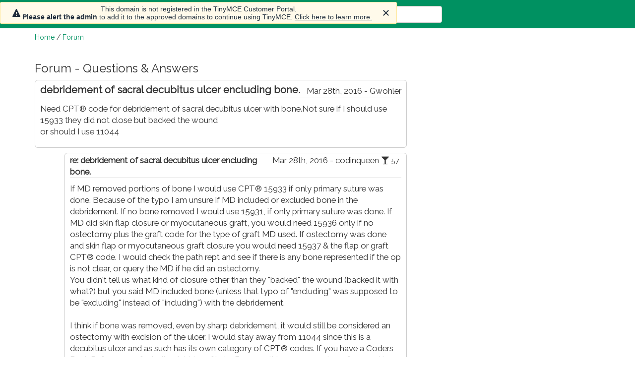

--- FILE ---
content_type: text/html; charset=UTF-8
request_url: https://www.codapedia.com/topicOpen.cfm?id=C7B603F1-2EA7-4656-B1DC0053E36E65E6
body_size: 4541
content:
<!doctype html>
<html lang="en-US">
<head>
  <title>debridement of sacral decubitus ulcer encluding bone. - Forum  - Codapedia&trade;</title>
  
  <script async src="https://www.googletagmanager.com/gtag/js?id=UA-154689078-1"></script>
  <script>
    window.dataLayer = window.dataLayer || [];
    function gtag(){dataLayer.push(arguments);}
    gtag('js', new Date());
    gtag('config', 'UA-154689078-1');
  </script>

  <meta name="description" content="Questions and answers about medical documentation, coding, billing, reimbursement and practice management.">
  <meta charset="UTF-8" />
  <meta http-equiv="X-UA-Compatible" content="IE=edge">
  
  <link rel="shortcut icon" href="/images/favicon.ico">
  <link href="https://fonts.googleapis.com/css?family=Raleway" rel="stylesheet">
  <script src='https://www.google.com/recaptcha/api.js'></script>
  
  <link rel="stylesheet" href="https://maxcdn.bootstrapcdn.com/bootstrap/3.3.7/css/bootstrap.min.css" integrity="sha384-BVYiiSIFeK1dGmJRAkycuHAHRg32OmUcww7on3RYdg4Va+PmSTsz/K68vbdEjh4u" crossorigin="anonymous">
  <link rel="stylesheet" href="/includes/styles.css">
  <link rel="stylesheet" href="https://maxcdn.bootstrapcdn.com/font-awesome/4.7.0/css/font-awesome.min.css" integrity="sha384-wvfXpqpZZVQGK6TAh5PVlGOfQNHSoD2xbE+QkPxCAFlNEevoEH3Sl0sibVcOQVnN" crossorigin="anonymous">
  <link rel="stylesheet" href="/includes/bootstrap-datepicker3.min.css">

  <script src="https://code.jquery.com/jquery-1.12.4.min.js" integrity="sha256-ZosEbRLbNQzLpnKIkEdrPv7lOy9C27hHQ+Xp8a4MxAQ=" crossorigin="anonymous"></script>
  <script src="https://maxcdn.bootstrapcdn.com/bootstrap/3.3.7/js/bootstrap.min.js" integrity="sha384-Tc5IQib027qvyjSMfHjOMaLkfuWVxZxUPnCJA7l2mCWNIpG9mGCD8wGNIcPD7Txa" crossorigin="anonymous"></script>
  <script type="text/javascript" src="/includes/bootstrap-datepicker.min.js"></script>
  <script type="text/javascript" src="/includes/_setup.js"></script>
    <script src="https://cdn.tiny.cloud/1/0z71bmvh86lhivzv2ou0rweuqtxq2czeb56u1f2gtaimntaw/tinymce/5/tinymce.min.js" referrerpolicy="origin"></script>

  <script>
    var propertag = propertag || {};
    propertag.cmd = propertag.cmd || [];
    (function() {
      var pm = document.createElement('script');
      pm.async = true; pm.type = 'text/javascript';
      var is_ssl = 'https:' == document.location.protocol;
      pm.src = (is_ssl ? 'https:' : 'http:') + '//global.proper.io/codapedia.min.js';
      var node = document.getElementsByTagName('script')[0];
      node.parentNode.insertBefore(pm, node);
    })();
  </script>

  
</head>
<body>

  <div id="topMenu">
    <div class="container">
    
      <!-- Static navbar -->
      <nav class="navbar navbar-default">
        <div class="container-fluid">
          <div class="navbar-header">
            <button type="button" class="navbar-toggle collapsed" data-toggle="collapse" data-target="#navbar" aria-expanded="false" aria-controls="navbar">
              <span class="sr-only">Toggle navigation</span>
              <span class="icon-bar"></span>
              <span class="icon-bar"></span>
              <span class="icon-bar"></span>
            </button>
            <a class="navbar-brand" style="margin-top:-10px;" href="/">
              <img src="/images/codapedia-logo-transparent-white-small.png" alt="codapedia logo" />
            </a>
          </div>
          <div id="navbar" class="navbar-collapse collapse">
            <ul class="nav navbar-nav">
              <li><a href="/">Home</a></li>
              <li><a href="/custom.cfm?name=codaTags.cfm">Articles</a></li>
              <li><a href="/forumOpen.cfm">Forum</a></li>
      			  <li><a href="/bookstore">Store</a></li>
              <li><a href="/more.cfm">More</a></li>
            </ul>
            <form class="navbar-form" style="display:inline-block;">
<!--              <img src="/images/search-icon-white24x27.png" style="margin-right:4px;" alt="search icon" /> -->
              <input type="text" class="form-control" id="top_search" style="min-width:300px;" placeholder="search...">
            </form>
            <ul class="nav navbar-nav navbar-right" style="margin-left:auto;">
            </ul>
          </div><!--/.nav-collapse -->
        </div><!--/.container-fluid -->
      </nav>

    </div>
  </div>

  <div class="container">
    <!--img src="/images/a-division-of-fac.png" alt="Codapedia is now a division of Find-A-Code" /><br /-->
<div id="breadcrumbs"><a href="/">Home</a> / <a href="forumOpen.cfm">Forum</a></div>    <div id="mainBody">
      <div class="row">
        <div class="col-lg-8">
<h3>Forum - Questions &amp; Answers</h3><div style="margin-bottom:10px;border:1px solid #ccc;border-radius:6px;padding:3px 10px 10px;"><div style="float:right;margin-top:7px;">Mar 28th, 2016 - Gwohler </div><h1 style="font-weight:bold;border-bottom:1px solid #ccc;font-size:1.2em;margin:0px 0px 10px;padding:5px 0px;">debridement of sacral decubitus ulcer encluding bone.</h1><p>Need CPT&#174; code for  debridement of sacral decubitus ulcer with bone.Not sure if I should use   15933  they did not close but backed the wound<br />
or should I use 11044</p>  <div id="div_reply_0" style="display:none;padding:20px;padding-bottom:10px;">
  <form class="form-horizontal" method="post">
    <input type="hidden" name="id" value="C7B603F1-2EA7-4656-B1DC0053E36E65E6" />
    <input type="hidden" name="responseID" value="0" />
    <input type="text" name="website" id="website" class="form-check" />
    <div class="form-group">
      <label for="title">Title&nbsp; <small>(optional)</small></label>
      <input type="text" class="form-control" name="title" placeholder="title" />
    </div>
    <div class="form-group">
      <label for="message">Reply</label>
      <textarea class="form-control tiny" name="reply" style="height:150px;"></textarea>
    </div>
    <div class="g-recaptcha" data-sitekey="6LdOhIsUAAAAAIDa8zz_8icIgV1qy4e9C1RPQK_0"></div><br>
    <input type="submit" class="btn btn-primary btn-sm" name="submit_reply" value="Submit Reply" />
  </form>
  </div>

  <div id="div_report_0" style="display:none;padding:20px;padding-bottom:10px;">
  <form class="form-horizontal" method="post">
    <input type="hidden" name="id" value="C7B603F1-2EA7-4656-B1DC0053E36E65E6" />
    <input type="hidden" name="responseID" value="0" />
    <input type="text" name="website" id="website" class="form-check" />
    <div class="form-group">
      <label for="message">Please describe the nature of the inappropriate post:</label>
      <textarea class="form-control" name="report" style="height:150px;"></textarea>
    </div>
    <div class="g-recaptcha" data-sitekey="6LdOhIsUAAAAAIDa8zz_8icIgV1qy4e9C1RPQK_0"></div><br>
    <input type="submit" class="btn btn-primary btn-sm" name="submit_report" value="Submit Report" />
  </form>
  </div>

</div><div style="margin-left:60px;margin-bottom:10px;border:1px solid #ccc;border-radius:6px;padding:3px 10px 10px;"><div style="float:right;">Mar 28th, 2016 - codinqueen <span title="Buy 'em champagne: 50+ responses"><i class="fa fa-glass"></i> <small>57</small></span>&nbsp;</div><p style="font-weight:bold;border-bottom:1px solid #ccc;">re: debridement of sacral decubitus ulcer encluding bone.</p><p>If MD removed portions of bone I would use CPT® 15933 if only primary suture was done.  Because of the typo I am unsure if MD included or excluded bone in the debridement. If no bone removed I would use 15931, if only primary suture was done. If MD did skin flap closure or myocutaneous graft,  you would need 15936 only  if no ostectomy plus the graft code for the type of graft MD used. If ostectomy was done and skin flap or myocutaneous graft closure you would need 15937 & the flap or graft CPT® code. I would check the path rept and see if there is any bone represented if the op is not clear, or query the MD if he did an ostectomy.<br />
  You didn't tell us what kind of closure other than they "backed" the wound (backed it with what?)  but you said MD included bone (unless that typo of "encluding" was supposed to be "excluding" instead of "including") with the debridement.<br />
<br />
 I think if bone was removed, even by sharp debridement, it would still be considered an ostectomy with excision of the ulcer. I would stay away from 11044 since this is a decubitus ulcer and as such has its own category of CPT® codes. If you have a Coders Desk Reference, refer to it, might be of help.  Because this a an expensive reference, I have an OLD (2008) Coders Desk Reference book and most of the explanations are still accurate. I have checked this explanation in my 2008 book against the 2016 CDR for these codes on my encoder for this answer. I suggest personally investing in a Coders Desk Reference- it is a big help.</p>  <div id="div_reply_7827D2CC-C166-4227-950D1B34E4A6F638" style="display:none;padding:20px;padding-bottom:10px;">
  <form class="form-horizontal" method="post">
    <input type="hidden" name="id" value="C7B603F1-2EA7-4656-B1DC0053E36E65E6" />
    <input type="hidden" name="responseID" value="7827D2CC-C166-4227-950D1B34E4A6F638" />
    <input type="text" name="website" id="website" class="form-check" />
    <div class="form-group">
      <label for="title">Title&nbsp; <small>(optional)</small></label>
      <input type="text" class="form-control" name="title" placeholder="title" />
    </div>
    <div class="form-group">
      <label for="message">Reply</label>
      <textarea class="form-control tiny" name="reply" style="height:150px;"></textarea>
    </div>
    <div class="g-recaptcha" data-sitekey="6LdOhIsUAAAAAIDa8zz_8icIgV1qy4e9C1RPQK_0"></div><br>
    <input type="submit" class="btn btn-primary btn-sm" name="submit_reply" value="Submit Reply" />
  </form>
  </div>

  <div id="div_report_7827D2CC-C166-4227-950D1B34E4A6F638" style="display:none;padding:20px;padding-bottom:10px;">
  <form class="form-horizontal" method="post">
    <input type="hidden" name="id" value="C7B603F1-2EA7-4656-B1DC0053E36E65E6" />
    <input type="hidden" name="responseID" value="7827D2CC-C166-4227-950D1B34E4A6F638" />
    <input type="text" name="website" id="website" class="form-check" />
    <div class="form-group">
      <label for="message">Please describe the nature of the inappropriate post:</label>
      <textarea class="form-control" name="report" style="height:150px;"></textarea>
    </div>
    <div class="g-recaptcha" data-sitekey="6LdOhIsUAAAAAIDa8zz_8icIgV1qy4e9C1RPQK_0"></div><br>
    <input type="submit" class="btn btn-primary btn-sm" name="submit_report" value="Submit Report" />
  </form>
  </div>

</div>
<script type="text/javascript">

function pageOpenReply(id)
{
  $('#div_reply_'+id).show();
}


function pageOpenReport(id)
{
  $('#div_report_'+id).show();
}


function pageVote(type, id)
{
console.log(type+' '+id);
  $.ajax(
  {
    method: "POST",
    url: "vote.cfm",
    data: { type: type, id: id }
  })
  .done(function( json ) 
  {
    jsonData = JSON.parse(json);
    if (jsonData.meta.status == 'error')
    {
      alert( jsonData.meta.message );
    } else
    {
      $('#vote_'+type+'_'+id).html(jsonData.meta.message);
    }
  });
  return false;
}
</script>


<br /><br /><div style="clear:both;text-align:center;"><a href="/ad-click.cfm?id=6" target="_blank"><img src="https://content.findacode.com/images/ads/codapedia/hipaa-book.png" style="text-align:center;border: 1px solid #eee; border-radius:6px;" /></a></div>
        </div>
        <div class="col-lg-4" style="padding-top:3rem;">
          <div class="proper-ad-unit">
            <div id="proper-ad-codapedia_side_1"> <script> propertag.cmd.push(function() { proper_display('codapedia_side_1'); }); </script> </div>
          </div>
          <div class="proper-ad-unit">
            <div id="proper-ad-codapedia_side_2"> <script> propertag.cmd.push(function() { proper_display('codapedia_side_2'); }); </script> </div>
          </div>
        </div>
      </div>
    </div> <!-- end mainBody -->
  </div> <!-- end container -->
  
  <div id="bottomMenu" style="padding:3rem 0 130px;">
    <div class="container">
      <p>
      <a href="/index.php">Home</a>
      <a href="/page_aboutus.cfm">About</a>
      <!--a href="/page_contactus.cfm">Contact</a-->
      <a href="/page_terms.cfm">Terms</a>
      <a href="/page_policies.cfm">Privacy</a>
      </p>
      <p>
      innoviHealth<sup>&reg;</sup> - 62 E 300 North, Spanish Fork, UT 84660 - Phone 801-770-4203 (9-5 Mountain)
      </p>
      Copyright &copy; 2000-2026 innoviHealth Systems<sup>&reg;</sup>, Inc. - CPT<sup><small>&reg;</small></sup> copyright American Medical Association
    </div>
  </div>

<div class="container">
  <div class="proper-ad-unit ad-sticky">
    <div id="proper-ad-codapedia_sticky_1"> <script> propertag.cmd.push(function() { proper_display('codapedia_sticky_1'); }); </script> </div>
  </div>
</div>
  
    
  
  <script type="text/javascript">
  var clicky_site_ids = clicky_site_ids || [];
  clicky_site_ids.push(101062534);
  (function() {
    var s = document.createElement('script');
    s.type = 'text/javascript';
    s.async = true;
    s.src = '//static.getclicky.com/js';
    ( document.getElementsByTagName('head')[0] || document.getElementsByTagName('body')[0] ).appendChild( s );
  })();

  tinymce.init({
  selector: '.tiny',
  menubar: false,
  plugins: "hr lists link code",
  toolbar: 'bold italic | copy paste selectall removeformat | indent outdent | bullist numlist hr | link unlink | subscript superscript',
  toolbar_drawer: 'floating',
  preview_styles: false,
  browser_spellcheck: true,
  contextmenu: false,
  forced_root_block: '',
  });
  </script>
  <noscript><p><img alt="Clicky" width="1" height="1" src="//in.getclicky.com/101062534ns.gif" /></p></noscript>

</body>
</html>

--- FILE ---
content_type: text/html; charset=utf-8
request_url: https://www.google.com/recaptcha/api2/anchor?ar=1&k=6LdOhIsUAAAAAIDa8zz_8icIgV1qy4e9C1RPQK_0&co=aHR0cHM6Ly93d3cuY29kYXBlZGlhLmNvbTo0NDM.&hl=en&v=N67nZn4AqZkNcbeMu4prBgzg&size=normal&anchor-ms=20000&execute-ms=30000&cb=p43sc5l3jqra
body_size: 49493
content:
<!DOCTYPE HTML><html dir="ltr" lang="en"><head><meta http-equiv="Content-Type" content="text/html; charset=UTF-8">
<meta http-equiv="X-UA-Compatible" content="IE=edge">
<title>reCAPTCHA</title>
<style type="text/css">
/* cyrillic-ext */
@font-face {
  font-family: 'Roboto';
  font-style: normal;
  font-weight: 400;
  font-stretch: 100%;
  src: url(//fonts.gstatic.com/s/roboto/v48/KFO7CnqEu92Fr1ME7kSn66aGLdTylUAMa3GUBHMdazTgWw.woff2) format('woff2');
  unicode-range: U+0460-052F, U+1C80-1C8A, U+20B4, U+2DE0-2DFF, U+A640-A69F, U+FE2E-FE2F;
}
/* cyrillic */
@font-face {
  font-family: 'Roboto';
  font-style: normal;
  font-weight: 400;
  font-stretch: 100%;
  src: url(//fonts.gstatic.com/s/roboto/v48/KFO7CnqEu92Fr1ME7kSn66aGLdTylUAMa3iUBHMdazTgWw.woff2) format('woff2');
  unicode-range: U+0301, U+0400-045F, U+0490-0491, U+04B0-04B1, U+2116;
}
/* greek-ext */
@font-face {
  font-family: 'Roboto';
  font-style: normal;
  font-weight: 400;
  font-stretch: 100%;
  src: url(//fonts.gstatic.com/s/roboto/v48/KFO7CnqEu92Fr1ME7kSn66aGLdTylUAMa3CUBHMdazTgWw.woff2) format('woff2');
  unicode-range: U+1F00-1FFF;
}
/* greek */
@font-face {
  font-family: 'Roboto';
  font-style: normal;
  font-weight: 400;
  font-stretch: 100%;
  src: url(//fonts.gstatic.com/s/roboto/v48/KFO7CnqEu92Fr1ME7kSn66aGLdTylUAMa3-UBHMdazTgWw.woff2) format('woff2');
  unicode-range: U+0370-0377, U+037A-037F, U+0384-038A, U+038C, U+038E-03A1, U+03A3-03FF;
}
/* math */
@font-face {
  font-family: 'Roboto';
  font-style: normal;
  font-weight: 400;
  font-stretch: 100%;
  src: url(//fonts.gstatic.com/s/roboto/v48/KFO7CnqEu92Fr1ME7kSn66aGLdTylUAMawCUBHMdazTgWw.woff2) format('woff2');
  unicode-range: U+0302-0303, U+0305, U+0307-0308, U+0310, U+0312, U+0315, U+031A, U+0326-0327, U+032C, U+032F-0330, U+0332-0333, U+0338, U+033A, U+0346, U+034D, U+0391-03A1, U+03A3-03A9, U+03B1-03C9, U+03D1, U+03D5-03D6, U+03F0-03F1, U+03F4-03F5, U+2016-2017, U+2034-2038, U+203C, U+2040, U+2043, U+2047, U+2050, U+2057, U+205F, U+2070-2071, U+2074-208E, U+2090-209C, U+20D0-20DC, U+20E1, U+20E5-20EF, U+2100-2112, U+2114-2115, U+2117-2121, U+2123-214F, U+2190, U+2192, U+2194-21AE, U+21B0-21E5, U+21F1-21F2, U+21F4-2211, U+2213-2214, U+2216-22FF, U+2308-230B, U+2310, U+2319, U+231C-2321, U+2336-237A, U+237C, U+2395, U+239B-23B7, U+23D0, U+23DC-23E1, U+2474-2475, U+25AF, U+25B3, U+25B7, U+25BD, U+25C1, U+25CA, U+25CC, U+25FB, U+266D-266F, U+27C0-27FF, U+2900-2AFF, U+2B0E-2B11, U+2B30-2B4C, U+2BFE, U+3030, U+FF5B, U+FF5D, U+1D400-1D7FF, U+1EE00-1EEFF;
}
/* symbols */
@font-face {
  font-family: 'Roboto';
  font-style: normal;
  font-weight: 400;
  font-stretch: 100%;
  src: url(//fonts.gstatic.com/s/roboto/v48/KFO7CnqEu92Fr1ME7kSn66aGLdTylUAMaxKUBHMdazTgWw.woff2) format('woff2');
  unicode-range: U+0001-000C, U+000E-001F, U+007F-009F, U+20DD-20E0, U+20E2-20E4, U+2150-218F, U+2190, U+2192, U+2194-2199, U+21AF, U+21E6-21F0, U+21F3, U+2218-2219, U+2299, U+22C4-22C6, U+2300-243F, U+2440-244A, U+2460-24FF, U+25A0-27BF, U+2800-28FF, U+2921-2922, U+2981, U+29BF, U+29EB, U+2B00-2BFF, U+4DC0-4DFF, U+FFF9-FFFB, U+10140-1018E, U+10190-1019C, U+101A0, U+101D0-101FD, U+102E0-102FB, U+10E60-10E7E, U+1D2C0-1D2D3, U+1D2E0-1D37F, U+1F000-1F0FF, U+1F100-1F1AD, U+1F1E6-1F1FF, U+1F30D-1F30F, U+1F315, U+1F31C, U+1F31E, U+1F320-1F32C, U+1F336, U+1F378, U+1F37D, U+1F382, U+1F393-1F39F, U+1F3A7-1F3A8, U+1F3AC-1F3AF, U+1F3C2, U+1F3C4-1F3C6, U+1F3CA-1F3CE, U+1F3D4-1F3E0, U+1F3ED, U+1F3F1-1F3F3, U+1F3F5-1F3F7, U+1F408, U+1F415, U+1F41F, U+1F426, U+1F43F, U+1F441-1F442, U+1F444, U+1F446-1F449, U+1F44C-1F44E, U+1F453, U+1F46A, U+1F47D, U+1F4A3, U+1F4B0, U+1F4B3, U+1F4B9, U+1F4BB, U+1F4BF, U+1F4C8-1F4CB, U+1F4D6, U+1F4DA, U+1F4DF, U+1F4E3-1F4E6, U+1F4EA-1F4ED, U+1F4F7, U+1F4F9-1F4FB, U+1F4FD-1F4FE, U+1F503, U+1F507-1F50B, U+1F50D, U+1F512-1F513, U+1F53E-1F54A, U+1F54F-1F5FA, U+1F610, U+1F650-1F67F, U+1F687, U+1F68D, U+1F691, U+1F694, U+1F698, U+1F6AD, U+1F6B2, U+1F6B9-1F6BA, U+1F6BC, U+1F6C6-1F6CF, U+1F6D3-1F6D7, U+1F6E0-1F6EA, U+1F6F0-1F6F3, U+1F6F7-1F6FC, U+1F700-1F7FF, U+1F800-1F80B, U+1F810-1F847, U+1F850-1F859, U+1F860-1F887, U+1F890-1F8AD, U+1F8B0-1F8BB, U+1F8C0-1F8C1, U+1F900-1F90B, U+1F93B, U+1F946, U+1F984, U+1F996, U+1F9E9, U+1FA00-1FA6F, U+1FA70-1FA7C, U+1FA80-1FA89, U+1FA8F-1FAC6, U+1FACE-1FADC, U+1FADF-1FAE9, U+1FAF0-1FAF8, U+1FB00-1FBFF;
}
/* vietnamese */
@font-face {
  font-family: 'Roboto';
  font-style: normal;
  font-weight: 400;
  font-stretch: 100%;
  src: url(//fonts.gstatic.com/s/roboto/v48/KFO7CnqEu92Fr1ME7kSn66aGLdTylUAMa3OUBHMdazTgWw.woff2) format('woff2');
  unicode-range: U+0102-0103, U+0110-0111, U+0128-0129, U+0168-0169, U+01A0-01A1, U+01AF-01B0, U+0300-0301, U+0303-0304, U+0308-0309, U+0323, U+0329, U+1EA0-1EF9, U+20AB;
}
/* latin-ext */
@font-face {
  font-family: 'Roboto';
  font-style: normal;
  font-weight: 400;
  font-stretch: 100%;
  src: url(//fonts.gstatic.com/s/roboto/v48/KFO7CnqEu92Fr1ME7kSn66aGLdTylUAMa3KUBHMdazTgWw.woff2) format('woff2');
  unicode-range: U+0100-02BA, U+02BD-02C5, U+02C7-02CC, U+02CE-02D7, U+02DD-02FF, U+0304, U+0308, U+0329, U+1D00-1DBF, U+1E00-1E9F, U+1EF2-1EFF, U+2020, U+20A0-20AB, U+20AD-20C0, U+2113, U+2C60-2C7F, U+A720-A7FF;
}
/* latin */
@font-face {
  font-family: 'Roboto';
  font-style: normal;
  font-weight: 400;
  font-stretch: 100%;
  src: url(//fonts.gstatic.com/s/roboto/v48/KFO7CnqEu92Fr1ME7kSn66aGLdTylUAMa3yUBHMdazQ.woff2) format('woff2');
  unicode-range: U+0000-00FF, U+0131, U+0152-0153, U+02BB-02BC, U+02C6, U+02DA, U+02DC, U+0304, U+0308, U+0329, U+2000-206F, U+20AC, U+2122, U+2191, U+2193, U+2212, U+2215, U+FEFF, U+FFFD;
}
/* cyrillic-ext */
@font-face {
  font-family: 'Roboto';
  font-style: normal;
  font-weight: 500;
  font-stretch: 100%;
  src: url(//fonts.gstatic.com/s/roboto/v48/KFO7CnqEu92Fr1ME7kSn66aGLdTylUAMa3GUBHMdazTgWw.woff2) format('woff2');
  unicode-range: U+0460-052F, U+1C80-1C8A, U+20B4, U+2DE0-2DFF, U+A640-A69F, U+FE2E-FE2F;
}
/* cyrillic */
@font-face {
  font-family: 'Roboto';
  font-style: normal;
  font-weight: 500;
  font-stretch: 100%;
  src: url(//fonts.gstatic.com/s/roboto/v48/KFO7CnqEu92Fr1ME7kSn66aGLdTylUAMa3iUBHMdazTgWw.woff2) format('woff2');
  unicode-range: U+0301, U+0400-045F, U+0490-0491, U+04B0-04B1, U+2116;
}
/* greek-ext */
@font-face {
  font-family: 'Roboto';
  font-style: normal;
  font-weight: 500;
  font-stretch: 100%;
  src: url(//fonts.gstatic.com/s/roboto/v48/KFO7CnqEu92Fr1ME7kSn66aGLdTylUAMa3CUBHMdazTgWw.woff2) format('woff2');
  unicode-range: U+1F00-1FFF;
}
/* greek */
@font-face {
  font-family: 'Roboto';
  font-style: normal;
  font-weight: 500;
  font-stretch: 100%;
  src: url(//fonts.gstatic.com/s/roboto/v48/KFO7CnqEu92Fr1ME7kSn66aGLdTylUAMa3-UBHMdazTgWw.woff2) format('woff2');
  unicode-range: U+0370-0377, U+037A-037F, U+0384-038A, U+038C, U+038E-03A1, U+03A3-03FF;
}
/* math */
@font-face {
  font-family: 'Roboto';
  font-style: normal;
  font-weight: 500;
  font-stretch: 100%;
  src: url(//fonts.gstatic.com/s/roboto/v48/KFO7CnqEu92Fr1ME7kSn66aGLdTylUAMawCUBHMdazTgWw.woff2) format('woff2');
  unicode-range: U+0302-0303, U+0305, U+0307-0308, U+0310, U+0312, U+0315, U+031A, U+0326-0327, U+032C, U+032F-0330, U+0332-0333, U+0338, U+033A, U+0346, U+034D, U+0391-03A1, U+03A3-03A9, U+03B1-03C9, U+03D1, U+03D5-03D6, U+03F0-03F1, U+03F4-03F5, U+2016-2017, U+2034-2038, U+203C, U+2040, U+2043, U+2047, U+2050, U+2057, U+205F, U+2070-2071, U+2074-208E, U+2090-209C, U+20D0-20DC, U+20E1, U+20E5-20EF, U+2100-2112, U+2114-2115, U+2117-2121, U+2123-214F, U+2190, U+2192, U+2194-21AE, U+21B0-21E5, U+21F1-21F2, U+21F4-2211, U+2213-2214, U+2216-22FF, U+2308-230B, U+2310, U+2319, U+231C-2321, U+2336-237A, U+237C, U+2395, U+239B-23B7, U+23D0, U+23DC-23E1, U+2474-2475, U+25AF, U+25B3, U+25B7, U+25BD, U+25C1, U+25CA, U+25CC, U+25FB, U+266D-266F, U+27C0-27FF, U+2900-2AFF, U+2B0E-2B11, U+2B30-2B4C, U+2BFE, U+3030, U+FF5B, U+FF5D, U+1D400-1D7FF, U+1EE00-1EEFF;
}
/* symbols */
@font-face {
  font-family: 'Roboto';
  font-style: normal;
  font-weight: 500;
  font-stretch: 100%;
  src: url(//fonts.gstatic.com/s/roboto/v48/KFO7CnqEu92Fr1ME7kSn66aGLdTylUAMaxKUBHMdazTgWw.woff2) format('woff2');
  unicode-range: U+0001-000C, U+000E-001F, U+007F-009F, U+20DD-20E0, U+20E2-20E4, U+2150-218F, U+2190, U+2192, U+2194-2199, U+21AF, U+21E6-21F0, U+21F3, U+2218-2219, U+2299, U+22C4-22C6, U+2300-243F, U+2440-244A, U+2460-24FF, U+25A0-27BF, U+2800-28FF, U+2921-2922, U+2981, U+29BF, U+29EB, U+2B00-2BFF, U+4DC0-4DFF, U+FFF9-FFFB, U+10140-1018E, U+10190-1019C, U+101A0, U+101D0-101FD, U+102E0-102FB, U+10E60-10E7E, U+1D2C0-1D2D3, U+1D2E0-1D37F, U+1F000-1F0FF, U+1F100-1F1AD, U+1F1E6-1F1FF, U+1F30D-1F30F, U+1F315, U+1F31C, U+1F31E, U+1F320-1F32C, U+1F336, U+1F378, U+1F37D, U+1F382, U+1F393-1F39F, U+1F3A7-1F3A8, U+1F3AC-1F3AF, U+1F3C2, U+1F3C4-1F3C6, U+1F3CA-1F3CE, U+1F3D4-1F3E0, U+1F3ED, U+1F3F1-1F3F3, U+1F3F5-1F3F7, U+1F408, U+1F415, U+1F41F, U+1F426, U+1F43F, U+1F441-1F442, U+1F444, U+1F446-1F449, U+1F44C-1F44E, U+1F453, U+1F46A, U+1F47D, U+1F4A3, U+1F4B0, U+1F4B3, U+1F4B9, U+1F4BB, U+1F4BF, U+1F4C8-1F4CB, U+1F4D6, U+1F4DA, U+1F4DF, U+1F4E3-1F4E6, U+1F4EA-1F4ED, U+1F4F7, U+1F4F9-1F4FB, U+1F4FD-1F4FE, U+1F503, U+1F507-1F50B, U+1F50D, U+1F512-1F513, U+1F53E-1F54A, U+1F54F-1F5FA, U+1F610, U+1F650-1F67F, U+1F687, U+1F68D, U+1F691, U+1F694, U+1F698, U+1F6AD, U+1F6B2, U+1F6B9-1F6BA, U+1F6BC, U+1F6C6-1F6CF, U+1F6D3-1F6D7, U+1F6E0-1F6EA, U+1F6F0-1F6F3, U+1F6F7-1F6FC, U+1F700-1F7FF, U+1F800-1F80B, U+1F810-1F847, U+1F850-1F859, U+1F860-1F887, U+1F890-1F8AD, U+1F8B0-1F8BB, U+1F8C0-1F8C1, U+1F900-1F90B, U+1F93B, U+1F946, U+1F984, U+1F996, U+1F9E9, U+1FA00-1FA6F, U+1FA70-1FA7C, U+1FA80-1FA89, U+1FA8F-1FAC6, U+1FACE-1FADC, U+1FADF-1FAE9, U+1FAF0-1FAF8, U+1FB00-1FBFF;
}
/* vietnamese */
@font-face {
  font-family: 'Roboto';
  font-style: normal;
  font-weight: 500;
  font-stretch: 100%;
  src: url(//fonts.gstatic.com/s/roboto/v48/KFO7CnqEu92Fr1ME7kSn66aGLdTylUAMa3OUBHMdazTgWw.woff2) format('woff2');
  unicode-range: U+0102-0103, U+0110-0111, U+0128-0129, U+0168-0169, U+01A0-01A1, U+01AF-01B0, U+0300-0301, U+0303-0304, U+0308-0309, U+0323, U+0329, U+1EA0-1EF9, U+20AB;
}
/* latin-ext */
@font-face {
  font-family: 'Roboto';
  font-style: normal;
  font-weight: 500;
  font-stretch: 100%;
  src: url(//fonts.gstatic.com/s/roboto/v48/KFO7CnqEu92Fr1ME7kSn66aGLdTylUAMa3KUBHMdazTgWw.woff2) format('woff2');
  unicode-range: U+0100-02BA, U+02BD-02C5, U+02C7-02CC, U+02CE-02D7, U+02DD-02FF, U+0304, U+0308, U+0329, U+1D00-1DBF, U+1E00-1E9F, U+1EF2-1EFF, U+2020, U+20A0-20AB, U+20AD-20C0, U+2113, U+2C60-2C7F, U+A720-A7FF;
}
/* latin */
@font-face {
  font-family: 'Roboto';
  font-style: normal;
  font-weight: 500;
  font-stretch: 100%;
  src: url(//fonts.gstatic.com/s/roboto/v48/KFO7CnqEu92Fr1ME7kSn66aGLdTylUAMa3yUBHMdazQ.woff2) format('woff2');
  unicode-range: U+0000-00FF, U+0131, U+0152-0153, U+02BB-02BC, U+02C6, U+02DA, U+02DC, U+0304, U+0308, U+0329, U+2000-206F, U+20AC, U+2122, U+2191, U+2193, U+2212, U+2215, U+FEFF, U+FFFD;
}
/* cyrillic-ext */
@font-face {
  font-family: 'Roboto';
  font-style: normal;
  font-weight: 900;
  font-stretch: 100%;
  src: url(//fonts.gstatic.com/s/roboto/v48/KFO7CnqEu92Fr1ME7kSn66aGLdTylUAMa3GUBHMdazTgWw.woff2) format('woff2');
  unicode-range: U+0460-052F, U+1C80-1C8A, U+20B4, U+2DE0-2DFF, U+A640-A69F, U+FE2E-FE2F;
}
/* cyrillic */
@font-face {
  font-family: 'Roboto';
  font-style: normal;
  font-weight: 900;
  font-stretch: 100%;
  src: url(//fonts.gstatic.com/s/roboto/v48/KFO7CnqEu92Fr1ME7kSn66aGLdTylUAMa3iUBHMdazTgWw.woff2) format('woff2');
  unicode-range: U+0301, U+0400-045F, U+0490-0491, U+04B0-04B1, U+2116;
}
/* greek-ext */
@font-face {
  font-family: 'Roboto';
  font-style: normal;
  font-weight: 900;
  font-stretch: 100%;
  src: url(//fonts.gstatic.com/s/roboto/v48/KFO7CnqEu92Fr1ME7kSn66aGLdTylUAMa3CUBHMdazTgWw.woff2) format('woff2');
  unicode-range: U+1F00-1FFF;
}
/* greek */
@font-face {
  font-family: 'Roboto';
  font-style: normal;
  font-weight: 900;
  font-stretch: 100%;
  src: url(//fonts.gstatic.com/s/roboto/v48/KFO7CnqEu92Fr1ME7kSn66aGLdTylUAMa3-UBHMdazTgWw.woff2) format('woff2');
  unicode-range: U+0370-0377, U+037A-037F, U+0384-038A, U+038C, U+038E-03A1, U+03A3-03FF;
}
/* math */
@font-face {
  font-family: 'Roboto';
  font-style: normal;
  font-weight: 900;
  font-stretch: 100%;
  src: url(//fonts.gstatic.com/s/roboto/v48/KFO7CnqEu92Fr1ME7kSn66aGLdTylUAMawCUBHMdazTgWw.woff2) format('woff2');
  unicode-range: U+0302-0303, U+0305, U+0307-0308, U+0310, U+0312, U+0315, U+031A, U+0326-0327, U+032C, U+032F-0330, U+0332-0333, U+0338, U+033A, U+0346, U+034D, U+0391-03A1, U+03A3-03A9, U+03B1-03C9, U+03D1, U+03D5-03D6, U+03F0-03F1, U+03F4-03F5, U+2016-2017, U+2034-2038, U+203C, U+2040, U+2043, U+2047, U+2050, U+2057, U+205F, U+2070-2071, U+2074-208E, U+2090-209C, U+20D0-20DC, U+20E1, U+20E5-20EF, U+2100-2112, U+2114-2115, U+2117-2121, U+2123-214F, U+2190, U+2192, U+2194-21AE, U+21B0-21E5, U+21F1-21F2, U+21F4-2211, U+2213-2214, U+2216-22FF, U+2308-230B, U+2310, U+2319, U+231C-2321, U+2336-237A, U+237C, U+2395, U+239B-23B7, U+23D0, U+23DC-23E1, U+2474-2475, U+25AF, U+25B3, U+25B7, U+25BD, U+25C1, U+25CA, U+25CC, U+25FB, U+266D-266F, U+27C0-27FF, U+2900-2AFF, U+2B0E-2B11, U+2B30-2B4C, U+2BFE, U+3030, U+FF5B, U+FF5D, U+1D400-1D7FF, U+1EE00-1EEFF;
}
/* symbols */
@font-face {
  font-family: 'Roboto';
  font-style: normal;
  font-weight: 900;
  font-stretch: 100%;
  src: url(//fonts.gstatic.com/s/roboto/v48/KFO7CnqEu92Fr1ME7kSn66aGLdTylUAMaxKUBHMdazTgWw.woff2) format('woff2');
  unicode-range: U+0001-000C, U+000E-001F, U+007F-009F, U+20DD-20E0, U+20E2-20E4, U+2150-218F, U+2190, U+2192, U+2194-2199, U+21AF, U+21E6-21F0, U+21F3, U+2218-2219, U+2299, U+22C4-22C6, U+2300-243F, U+2440-244A, U+2460-24FF, U+25A0-27BF, U+2800-28FF, U+2921-2922, U+2981, U+29BF, U+29EB, U+2B00-2BFF, U+4DC0-4DFF, U+FFF9-FFFB, U+10140-1018E, U+10190-1019C, U+101A0, U+101D0-101FD, U+102E0-102FB, U+10E60-10E7E, U+1D2C0-1D2D3, U+1D2E0-1D37F, U+1F000-1F0FF, U+1F100-1F1AD, U+1F1E6-1F1FF, U+1F30D-1F30F, U+1F315, U+1F31C, U+1F31E, U+1F320-1F32C, U+1F336, U+1F378, U+1F37D, U+1F382, U+1F393-1F39F, U+1F3A7-1F3A8, U+1F3AC-1F3AF, U+1F3C2, U+1F3C4-1F3C6, U+1F3CA-1F3CE, U+1F3D4-1F3E0, U+1F3ED, U+1F3F1-1F3F3, U+1F3F5-1F3F7, U+1F408, U+1F415, U+1F41F, U+1F426, U+1F43F, U+1F441-1F442, U+1F444, U+1F446-1F449, U+1F44C-1F44E, U+1F453, U+1F46A, U+1F47D, U+1F4A3, U+1F4B0, U+1F4B3, U+1F4B9, U+1F4BB, U+1F4BF, U+1F4C8-1F4CB, U+1F4D6, U+1F4DA, U+1F4DF, U+1F4E3-1F4E6, U+1F4EA-1F4ED, U+1F4F7, U+1F4F9-1F4FB, U+1F4FD-1F4FE, U+1F503, U+1F507-1F50B, U+1F50D, U+1F512-1F513, U+1F53E-1F54A, U+1F54F-1F5FA, U+1F610, U+1F650-1F67F, U+1F687, U+1F68D, U+1F691, U+1F694, U+1F698, U+1F6AD, U+1F6B2, U+1F6B9-1F6BA, U+1F6BC, U+1F6C6-1F6CF, U+1F6D3-1F6D7, U+1F6E0-1F6EA, U+1F6F0-1F6F3, U+1F6F7-1F6FC, U+1F700-1F7FF, U+1F800-1F80B, U+1F810-1F847, U+1F850-1F859, U+1F860-1F887, U+1F890-1F8AD, U+1F8B0-1F8BB, U+1F8C0-1F8C1, U+1F900-1F90B, U+1F93B, U+1F946, U+1F984, U+1F996, U+1F9E9, U+1FA00-1FA6F, U+1FA70-1FA7C, U+1FA80-1FA89, U+1FA8F-1FAC6, U+1FACE-1FADC, U+1FADF-1FAE9, U+1FAF0-1FAF8, U+1FB00-1FBFF;
}
/* vietnamese */
@font-face {
  font-family: 'Roboto';
  font-style: normal;
  font-weight: 900;
  font-stretch: 100%;
  src: url(//fonts.gstatic.com/s/roboto/v48/KFO7CnqEu92Fr1ME7kSn66aGLdTylUAMa3OUBHMdazTgWw.woff2) format('woff2');
  unicode-range: U+0102-0103, U+0110-0111, U+0128-0129, U+0168-0169, U+01A0-01A1, U+01AF-01B0, U+0300-0301, U+0303-0304, U+0308-0309, U+0323, U+0329, U+1EA0-1EF9, U+20AB;
}
/* latin-ext */
@font-face {
  font-family: 'Roboto';
  font-style: normal;
  font-weight: 900;
  font-stretch: 100%;
  src: url(//fonts.gstatic.com/s/roboto/v48/KFO7CnqEu92Fr1ME7kSn66aGLdTylUAMa3KUBHMdazTgWw.woff2) format('woff2');
  unicode-range: U+0100-02BA, U+02BD-02C5, U+02C7-02CC, U+02CE-02D7, U+02DD-02FF, U+0304, U+0308, U+0329, U+1D00-1DBF, U+1E00-1E9F, U+1EF2-1EFF, U+2020, U+20A0-20AB, U+20AD-20C0, U+2113, U+2C60-2C7F, U+A720-A7FF;
}
/* latin */
@font-face {
  font-family: 'Roboto';
  font-style: normal;
  font-weight: 900;
  font-stretch: 100%;
  src: url(//fonts.gstatic.com/s/roboto/v48/KFO7CnqEu92Fr1ME7kSn66aGLdTylUAMa3yUBHMdazQ.woff2) format('woff2');
  unicode-range: U+0000-00FF, U+0131, U+0152-0153, U+02BB-02BC, U+02C6, U+02DA, U+02DC, U+0304, U+0308, U+0329, U+2000-206F, U+20AC, U+2122, U+2191, U+2193, U+2212, U+2215, U+FEFF, U+FFFD;
}

</style>
<link rel="stylesheet" type="text/css" href="https://www.gstatic.com/recaptcha/releases/N67nZn4AqZkNcbeMu4prBgzg/styles__ltr.css">
<script nonce="WtMj3efHXNnvnIhnw562Iw" type="text/javascript">window['__recaptcha_api'] = 'https://www.google.com/recaptcha/api2/';</script>
<script type="text/javascript" src="https://www.gstatic.com/recaptcha/releases/N67nZn4AqZkNcbeMu4prBgzg/recaptcha__en.js" nonce="WtMj3efHXNnvnIhnw562Iw">
      
    </script></head>
<body><div id="rc-anchor-alert" class="rc-anchor-alert"></div>
<input type="hidden" id="recaptcha-token" value="[base64]">
<script type="text/javascript" nonce="WtMj3efHXNnvnIhnw562Iw">
      recaptcha.anchor.Main.init("[\x22ainput\x22,[\x22bgdata\x22,\x22\x22,\[base64]/[base64]/[base64]/MjU1OlQ/NToyKSlyZXR1cm4gZmFsc2U7cmV0dXJuISgoYSg0MyxXLChZPWUoKFcuQkI9ZCxUKT83MDo0MyxXKSxXLk4pKSxXKS5sLnB1c2goW0RhLFksVD9kKzE6ZCxXLlgsVy5qXSksVy5MPW5sLDApfSxubD1GLnJlcXVlc3RJZGxlQ2FsbGJhY2s/[base64]/[base64]/[base64]/[base64]/WVtTKytdPVc6KFc8MjA0OD9ZW1MrK109Vz4+NnwxOTI6KChXJjY0NTEyKT09NTUyOTYmJmQrMTxULmxlbmd0aCYmKFQuY2hhckNvZGVBdChkKzEpJjY0NTEyKT09NTYzMjA/[base64]/[base64]/[base64]/[base64]/bmV3IGdbWl0oTFswXSk6RD09Mj9uZXcgZ1taXShMWzBdLExbMV0pOkQ9PTM/bmV3IGdbWl0oTFswXSxMWzFdLExbMl0pOkQ9PTQ/[base64]/[base64]\x22,\[base64]\\u003d\x22,\x22K8ONZiwwWwXDk8KNwrXCgn/Cs8OLw4ZRJ8KAPMKswoI9w63DisKIVsKXw6sZw6cGw5hjSGTDrhB+wo4Aw60bwq/DusOFP8O8wpHDtB49w6AFeMOiTHXCiw1Gw6gZOEtZw5XCtFNZTsK5ZsOwfcK3AcK4el7CpjHDksOeE8K1JBXCoVTDscKpG8OHw7lKUcKIU8KNw5fCmMO+wo4fRsOOwrnDrRnCpsO7wqnDmMOCJEQKIxzDm3TDmzYDKcKaBgPDiMK/w68fEC0dwpfCnMKuZTrCsnxDw6XCtDhYesK+ZcOYw4BAwqJJQAUEwpfCriDCvsKFCEgwYBUKGn/CpMOrfybDlT/Cl1syY8Oaw4vCi8KQBgRqwogBwr/CpT0FYU7Cij0Fwo90wrN5eHMVKcO+wpHCjcKJwpNaw4DDtcKCFyPCocOtwqlGwoTCn0nCh8OfFifCt8Kvw7Nww5ICwprClMKawp8Vw5/Cil3DqMOmwrNxOCLCtMKFb0/DgkA/WnnCqMO6DsKsWsOtw6hrGsKWw6JMW2dANTLCoTMSABhQw61CXHQrTDQRKno1w78Yw68BwrsKwqrCsBUIw5Ytw5BzX8OBw6wtEsKXOsOSw455w6Fre1p3wrZwAMKBw656w7XDlU9+w61PfMKocj19woDCvsOLacOFwqwqBBoLLMKtLV/DtA9jwrrDmMO8KXjCugrCp8ObPMK0SMKpZcOSwpjCjW8pwrsQwrXDim7CksOuEcO2wpzDk8O1w4IGwrxmw5ozOyfCosK6McK6D8ODflTDnVfDl8KBw5HDv38RwolRw6vDt8O+wqZ0wq/CpMKMVsKBQcKvAMK/UH3Do01nwobDjHVRWQjCu8O2Vl53IMOPEMKsw7FhfmXDjcKiG8OzbDnDrUvCl8Kdw7nCqnhxwpoYwoFQw6bDnDPCpMKsJw4qwpwKwrzDm8K8wqjCkcOowoxwwrDDgsKgw6fDk8KmwrrDpgHCh1lkOzgGwpHDg8OLw7smUFQuTAbDjB4gJcK/w6oWw4TDksK1w4PDucOyw6sdw5cPNcO7wpEWw6lvPcOkwrfCrmfCmcORw5fDtsOPIcKLbMOfwqxtPsOHYMOZT3XCq8KWw7XDrDzCmsKOwoMpwr/CvcKbwr/CsWp6wpLDqcOZFMOgRsOvKcOQDcOgw6F3wqPCmsOMw77Cs8Oew5HDicO7d8Kpw4Ejw4h+K8KTw7UhwrjDshoPS0QXw7B/wp5sAjxnXcOMwpDCjcK9w7rCoT7DnwwLAMOGd8OmTsOqw73CocO3TRnDhldLNRPDh8OyP8OLMX4LS8OxBVjDt8O0G8KwwrPChsOyO8K2w5bDuWrDhyjCqEvCgcOTw5fDmMKdLXccO19SFzLCoMOew7XCosKawrjDu8OzesKpGQ1GHX0Lwqg5d8ONBgPDo8K7woc1w4/CoGQBwoHCj8KLwonChAbDgcO7w6PDicOzwqJAwrliKMKPwrLDhsKlM8OGM8Ktwp7ClMOBF2zCjjPDsGrCkMOow4dWLHxsOcO0wqwRJsK0wqPDmMOJSRrDl8OTf8OrwqLCmsK2QsK6BygZQiPClMO2WsKTU3Rhw6XCrx81FcOZNFZtwrvDicOue0nCm8Osw5pOAcK/[base64]/wp/DssO7dcOmSsK9wq7CnsK4wr7DiSZcw73CjcOVSsKnV8KiVMKHGUvCj0PDl8OKMsOhPGICwpA9woTDpX7DiFsnMMKoOkvCqWkswpcYJkDDggnCi3PCsj/DgMO7wqTDs8OfwrjCkhTDjV/DocOlwpJ3IsKdw5wvwrXCnXdpw5l8CRjDlVzDm8KNwqR2Lm7CsHbChsKkQxfDthIScEZmw5hbD8K+w6zDvcOhYsOUQglKbRdiwqlOw6XCsMOqKENKWsK3w75PwrFQWDQQBWrDusKyShQaVQbDnMOMw6/[base64]/[base64]/ClQVgwpfDn2XDmWYFIijDmG8PXBfDmsO5J8Ojw6gsw5oTw6UJRSN/JU/[base64]/R2bCrcKqB8KMf1JmPcOqw7ksw5MTw73DvxzDvw45w7JqP3jCvsK/w5DCqcKcw5s+SjhbwrlfwpLDo8KPw7Mlwqsewo3Cg14jw7Fsw4l7w6E/w4plw63Co8K1FErCk2dLwpxaWyJkwqnCrMOBOMK2BSfDlMKifcKkwpHDscOgD8Orw67CrMOuwp5mw7wJDsO/w5Uxwp0SGm14cHB8K8KXeU/DkMOna8OGLcKcwrIQw499W10uXsOSw4jDuwUHYsKqw4vCtMOMwonDrw0ZwpHClWldwoA5woF9w5LDiMKowrsxLMOtJF5NCyrCmXs2w75aIgRJw4XCksKKw7PCkXwgw7HCg8OLKQTDgcO5w6PDl8OlwoLCn0/[base64]/EMK+wq3DlXdzCcKKwrYBw5sOOELCg3xRVW9mLnHCmyZ5Xi3ChjXDt2wfw5nDlzgmwojCjMKVU14Vwr3CucKWwoFBw7A/w592UMKnwp/[base64]/DgyBhAMKDdS/DlcK1fRDDikzCq0DDv8KBwrnCpMKAAT/Ck8OXewcEwrUUPj5Tw5kjRSHCrzPDrTQBF8OKV8Knw4XDs2bCqsOyw73DiGDDr0nDsAbCusKsw7Rpw6IWXnkRP8KMwr/CsTLCusKMwqTCsh56HVRAFCnCm0Zaw4fCrSJgw4Y3IUrCqMOrw77Dk8KkEmPDuR7DgcKpLsO2YG4IwrjCtcOjwoLCsSwAPcKwdcKCwr3ClErDoBnDjG/CoxbDiTV0LMKcNh9SKg88wrptesOcw4UMZ8KCPDkWdkTDgD/[base64]/Dj8ODw4PCmsKmNGAQw73Dj8KJw6DCr3HCjj0iWClFGMKiJ8OpD8OkIcKpwoJEw7/CiMORCcOlJw/[base64]/UsOxw7x/w6kPwpkgb8K/w4fDpcKnI8OBC3rDlBNkwqzDnCjDr8KRw4sMHsKGw6bCpyQfJ3DDtxdNFXbDo2s1w5nCj8ODw5NlVS0xAMOGwojDvsOKbMK7w4NnwqomTcOZwowrVMKaJkg9K2ZjwqfCt8OKw6vCksOeLlgBwo49FMK5SRLDmmnClcOLw45UC3YxwrRuw65uFMOmM8K8w4skfS0/Xy7CusOTQ8OKc8KvF8O0w6UfwqMSw5jCj8Khw7YJF2nCiMKhw7QXIU7DvsOBw6jCssKvw6JjwpteW0vDrQzCjTzCrcO3w5DCjAJcLsOnwofDh3A7JmzCvHsOwrs4VcKcGFcMW2bDizVLw4kHw4zDri7DnQJVwqhic2/CmGfDk8OawrRJNnTDgMKjw7bCvcOpw6FmQcOCdhnDrsO8IRtfw4UbfhlMYcKdLsK0HjrDtiQ7BV7Dq2MXwpN0JkzDoMOREsOiwonDnWDCp8OUw77CmcOsHkQxw6TClMKLwqVkwrRPB8KXSMK0R8OSw7VcwrnDix3CicOsP1DClTHCpsK1SBPDhsK9WcOtwo/ClMKqwq5zwqceUC3DscOxI34IwpbCslfCq17Ckwg6AwMMw6jDtFlhNljDjRXDhcOiXxtEw4RDNBs8eMKlXMO5PlfDpHjDhsOsw5x/wohFVE11w6Ecw4/CuAXDrTscGMOoHl4gwpNkVsKCFsOFw5DCsw1gwphjw6LCj2TCvG3DmMOiGH/DtBjCqG1Rw5l0Qg3DicOMwogCHsKWw7vDlCzDq0vCqAQsVcOPS8OLS8OlPQYWA0RuwrwTwpzDszwMFcOOwqnDtcKvwpsWV8OONcOVwrA2w5YYSsKFw7/DmlPCuxLCk8O2UjDCpsKVEMKdwqzCiW0AEk3DujLCnsKXw4x9Z8OGGcKvw6Fvw7EMSWrDtcOvHcKKLw9Qw4vDrkwZwqR6S0TDnRF/wrhvwrtiw6knZxLCuQXCgcOew5PCvMOlw4DCoFXCi8O1wrBuw5B/w4IKe8K5VMOvY8KJKB/CocOnw6vDoiDCncKOwoILw67CpnfDi8KMwoLDoMOewpvCucO7VMKSMsKOUmwRwrcvw7R0L1HCq17CpF7CpsO7w7Q+f8OWeTsWwqk4EMOPOhJbwpvCtMKAwrbDhMKLw6AMQMOvw6XDjx/DrMKPX8O3NwHCvcOSeRfClMKaw592wrjCuMO9wpoHGC7CscK9EyRtw47DixRvw4rDiz4FcWoUw5BSwqtCV8O0H2/DlnrDqcOCwrrCiyxgw7zDosKtw4jCu8OZbMKgdmzCkcKPwqfCk8Oew4MbwpLCqx4pU2Fyw7DDo8KRZikhFMOjw5BcdlvCgMOwHlzCiBhLwqMfwqZmw7RjPSUUwrzDhMKQUWzDlzItwr/[base64]/DjMOjwpnCtMOrw4ZzeWdIYTAsHltZY8OfwonCiA7DgF41wrhhw6vDmsKxw6MQw4zCsMKVfB0Vw5k/[base64]/Dj0/[base64]/CicOjYsKZDTDDm1fDnWDDi8Kkw4LCiMO7w6oVwq0Kw63CqEbDvsOKw7XDmFTDssO/eFw6w4RIw5xzCsOqwoYTIcOJw7rDpHfDlEPDtGs/wokuw43DkxjDqMOSLcO+wq3DiMKtw684axLDqg8Bwpp4wpMDwqYuw45iB8KfHRrCqsOrw4bCsMKHdV9OwrVxWTJ+w6HCvXjCuloqX8OJJGzDv3/ClsOIwoPDsVINw5HCp8K/w78wUcOhwqHDmE3Do1DDhy45wqrDtHbDjlQWH8OHCMK1w5HDkSTDmyTDrcORwropwqtQAcOiw6Ydwq58PsKUwqcuOMO2S258HMO/IcO2WQZaw4QUwrbCpcOzwrR+w6vClTTDtF9fbhTDljDDn8Khw4lKwobDnGfClTI5wobCqMKDw7PDqiEdwpTDv3PCksKlH8Oyw5DDn8KXwovCmkIqwq5ywr/Cj8O0P8KowrHCiz4eByhdT8K7wo18WSUMwoRELcK3w6nCpsO5MxbDjMOMYsOJdcKiNXMfwrXCr8KOVHbCtsKDMWHCpcK8ZMOKwpUhZyLCucKZworDtcO0CcKzw4c6w51jJi88PGZnw43CicOgY1RkCcOUwojDhcO0wrw+w5rCoUZ1YsKGwoNyPAPCg8Kyw7/[base64]/w6d2w6LCqVRywoJENArCl8OxacOqwr1Ew4jDkBYlw6Rdw4XDlF7DvxTCocKBw5FwO8O4EMK9NSTCjMKoecKew7E6w4bCmBxKwq9adUnDk098w4YpYxBtbFbCk8K/wovDj8OmVSt3wpLClE0XDsORNQhyw61bwqfCt0rCn2zDoR/CvMOawrMkwrNLw67CsMK4GsOzWD7CrsK/wqskw4BWw5V+w4lhw4giwrREw7oDdgIHw6k9WWAVWGzCqU8dw6DDusKgw4nCt8KYVMO6MsKuw6NJw5podG7CqwEUMFdbwonDpQA4w6PDiMKrwrwxWX0BwpHCt8OicXDCnMK+OsK4KTzDnWgYeSvDg8O2TndHZcK/EE3DtMK3BMK9YhHDnE8Ww4rDh8OFN8O1wrzDslfCrMKkQGTCtGl8wqR1wolmw5hrTcOrFQACXiQXw5opAA/DnsKAb8ObwqXDnMKbwoV4XzfCkWzDpEFeWi7DqMOMGMK0wrEudsKWLsOJZ8KIwpo6CDRIbzfCvMOCw5c0wqTCt8Kowq4XwqZ8w4IUPMKyw5Y+XMKOw7c7A3fDnhlLcAvCv0LCkiIIw7TCiz7Di8KJw4jCshkPa8KIUnIbUsOUQ8Oowq/Do8OFwogAw6fCtMONdBfDm0cewqjClHsmbMOlwrhiwpnDqhLCqWEGagcWwqXDjMOcw7o1wrEKw7zCn8KGAnfDhMKEwpYDwp8SEMKETQ/[base64]/CiFLDrmzDusOMw7TDp8OiwrNnP8OzLjAZSF8MWCXClF7CiwHDjV7ChSEsL8O8PMKxwrbCmTPDkGHDscKxbzLDqcKtK8Okwr7DpMK2CcOvV8KMwp4AI0lww4/DmFrDq8Kzw7rCgG7CsyPDlnJAwrTCmsKowohIasKew6HCoDTDncO1FC3DnMOqwpcUcRZGHsKOOFJjw5VTPMO8wovCpMKNL8KYw57DjcKWwq3CvglgwoxJwosAw4LDu8KgQ3TCg2HCqsKsIxdKwphPwqM4LMKYeSE2w5/ChsKfw6g2Ay0hT8KIe8K7dMKlTj0Tw5JGw6JFR8KoYcKjA8KRecOcw6ZywoHCtMOiw5zDtm06MMKMw6w0w4PDksKfwrVjw7xNNFk7fcOfw6lMw5QAb3HDtEfDicK2MgrDiMKVw63DqAHCmSZ+LmoiIHvCrFfCu8KXdQ1vwrvDmcKjDC1/NMOAPAwXwqBGwop3BcOOwoXChzwHwqMYA2XDoTPDvcOVw7YhGcOFFMOaw5IwO1PDrsKiw5zDk8Kvw6XDpsK6JDfDqsKmFMKlw5M5VVlFBAnCjMKLw7PDqcKLwprDlxhxB19MRA/ClcKGSsO3TMKDw77DlcOewoNkXsOnQcK2w6LDv8ONwoLCvyUAP8KINiQbOMKUwqsYZcKbe8KAw4TCtcKDSTgoJUjDp8OzVcKAFQ0RWX/Ci8KvJzxkemA+wrtAw7UFPcO8woxkw4/[base64]/wpnDgDvDkGjDvcKjXCYWwrcySHzCr3XDoB/Do8KYBTdLwrPCs03Dt8O/w5bDg8OTDx4BTcOrwr/CrQHDqcKgAWkBw74ow4fDuU3DtiE+FsK6w7/Ds8OCY3bDm8OBag/Dh8O1STjCisOPaVfCv1VpAsOoZ8KYwpnCtsK6w4fCr1PDlcOawrBRAcKmwrovwpnDiX3DqgDCnsKKQCjDoybChsOJBnTDgsOGw7DCnGlMCsOcXiHClcK/YcOVJ8KXw78hwrdIwovCqcK5wrzCpcKcwqoIwrTCqcKqwrrCtjTCpwVKHzVvajdYw5JBJ8Ogw79jwoXDjWYlDmrCkXYgw6YHwrtMw4bDuQrCoF8Zw4jCsUkwwqLDmD/DtlFlw7J4w6cDw6kbdUzCu8KNUMOmwpbDp8O/wr59wpNgUAoqCj59RHHCrQw2WsOPw7HCkzQhGwLDmy0/[base64]/[base64]/[base64]/[base64]/CjWTDkTPCmsOrLcKME8Kjw73DmcOIwo0QCXxLwr/DqcOGKMOYCxg9w7ISw6/DjFYBw5TCmcOVwo7CicO2w5c8JnJMIcOgd8K8wovCo8KmLTTDusKLw4wvfsKOw5F5w6smw4/Cg8OwK8KeC0hGU8KiTjTCkMKgLE0/woAywqBmUsOKXcKFSzRTwr00w7LCisKCSC3DgcKhwrXDpmoGDcOsSFU3YcO9LzzCicOeeMK5ZMKzMlPCjTfCosKcUlEyaw51wooeMjBlw5jCowzCnx3DuBLCui81D8OOM2Y+w55cw5/Du8O0w6rDucKpbxJ/w7TDoAR9w70tRBR2VxzChzLCmFzCkcOJw6saw6LDmcKZw55iEzEKXMOmw7vDlirCqn7DucOQEcK+wqPCs2XCg8OmL8Kpw6g0EEE/W8OpwrZwbzvCqsOkSMKYwp/DnFRvATvCqht2wqlIw7TCsFXCqWZEwr7DgcKHwpVEw6/[base64]/w67Dli/ChhLCnDnClcO+wqbCk8KzG8O1w4hZJsOTw44swrlzfcOWNTfCiS5/woDDrMKww6PDrnjCk1PDjR9DC8K1O8K4L1DDrcODw5F6w4AtWSzCo37CvcK0wpbCi8KnwrzDrsK/wqjChVLDpBkdJwvCmjMtw6/[base64]/CqFnCp3vDnMKjOA7DqMOFdcKjw6zDjFtWIFbCgMOZfF/[base64]/Dl8K6AMKNSxrDnsK9E1bCrcOEQ2HCr8KrZMK7T8OOwoscwqoVwqJjwpbDnTbChMOnfcKew5TCqyLDrAUSCSbDs3ExbVXDihTCi1TDnBjDmsKBw49Ew4HChMO0wokvw54Jd1gbwqgEOsO2VsOoFcOHwqEjw64Zw6LCsUzDj8O1YsO5wq7ChsOdw6dGdW/CsSTCpsOwwqLDtw80QBx2wo1YNcKVwqBHUcOPwqdRwqdqUMOcE1VCwpbDr8K/L8Ohw6gXZhrDmiXCiAfCmkg8RjfCiWvDhMOWRUAAw5NAwr7CmmNdfT8nZsKKEwHCtMO5f8KEwq1pRsKow7Yzw73ClsOlw5EewpY9wpEeO8K4w4EqFGjDvw96w5kXw5/[base64]/Diw9+AhnDgcKEGWfCm3Z1LxbDgsOYwrHCnMOtwrHCn27CucKWOULCtMKrwrhJw5vCo2x6w5wLH8KmIsKMwrLDuMO9VGhNw47DtFY/SzpHQ8KSw7JNacODwoDChFrDoSxyd8OICxnCu8O/wrnDq8Kzwr/Dh25yQCt9bh5/PsKYw7hKQ3DDocK/AsKFPynCjRLCnDXCh8Ojw7vCqgLDncKiwpDDvsONK8OQHcOKNETCjGdtQ8OgwpPClcOzwq/Cm8K2w69gw753w7zDksOidsK6wqrDgFfCjsK/JFvDp8O5w6EWOC3Dv8KGAsOkXMK8w6XCjMO8exHDuQ3CsMKRw5B4wo9pw5YndmMofxFqwqPDjzzDuD45RjBEwpcdOyB+LMOjYyBOw4oBTSsCwrZybcObQ8OZXBHDk0nDrMKhw5vDgUnCg8OlEwQILjrCicOiw5PCscK/R8OOfMOZw6bCrlXCucOEA1fChsKUAMOywobChsOTRxrDgCvDsybDpcO4X8OcRMO6d8OTw5QMO8OowoXCg8OdVwvCiis9wovCo0oFwrIBwo7DusKCw4Z2N8K3wp/Chm7DmnvDssK0AH1LZ8Obw5TDlcKYN2UUw4TDicKww4ZVdcObwrTDjkZOwq/DkQ0Hw6rDnCQewqB3LMK5wqgiw4hqTsOCRGfCq3dYeMKVwqbCucONw7TDisOLw4BIdxzCtMO6wozChB1qecKGw6l9RsOiw5lORsOaw5LDgDo8w7J2wpbCtQJHfcOiwrXDrsO0D8OKwoPDssKCVsO6wo3CvzYOX3cqQ3fCmMO0w7Z+BMO0CQV5w6zDqW/[base64]/DvlciZcK2wpLCmMKGw54jZMOfKcOkwpfClsK2AmXDtcOFwroaw5dkwoHCtcO3R1bCjMKAL8ONw4LCvMK9wpkMw7gaIS/DuMKwa1LCoD3CrUk4dBlaRcOiw5PCqnd5PnbDi8KGD8KJNsOhGWU2YWVuFzXCqzfDj8Oww7XCksOMwrZkw6TDgATChgDCoz3CnsOKw6HCuMOKwrwWwr0/PR1zMkldw7TDgFnDhQDCpgjCnsKTFg5jDVRIwokvwqVQTsKsw4FkbFTCrMKlw6/CgsOMacOXT8Kiw6zCmcKYw4HDjSzCk8Oxwo3DjcKsWTUwwqrCsMKuwoTDshdOw4/DscKjw53CkAMGw4wMAsKWDCTDucK1woIpWcOGfkDDuk8nPWBSO8KowoFMcAvCjVjDgCB2FntcZwzDg8Oww5/Ct3fCoAMsbDlGwqw/[base64]/CmxI/w7UYFsKtw7MGRHoLw7HDqMOWX8Kew7QRHSnCkcOuNcKXw7DCnMK4w4V3KMKUwqXCpsO8KMKYGFjCucO6w7bCqGHDlTrDtsO5wobCv8O/RMOWwrHCrMOOblHCs3/DmQnDscO6wo1uwprDkSYEw6lWwr5WSMK9wp7CgDvDu8KHE8ObOnh6A8KUByXCs8OPDxlBMsKTDMKbw4wCwr/DihZGBMKHw7QHRj7Cs8KRw6jDl8OnwqFywrbDgloQScOqw5gqZGHDv8KMeMOTwrXDn8OgbMKVTsKTwrRpcGw0wo7DlQ4Rb8OewqXCtCc3cMKqwpFFwo4BGQsTwrFQGTcPwoZgwocmSx9twpTDqcOTwqAMwqpJBgTDpMO/MhPDhsKvCMOew5rDtDYBDcO/wpEcwocQw5E3wpkddBLDoBTDs8KmeMKcw4ERU8Kxwq/CgMO4wpUqwqY/RT4Twp7DhcO4BDVyThTCosOtw6U4w4ITVWBZw6HCiMOaw5bDp0PDnMOwwo4nK8O8WV55Cwkrw43CrF3CjcO8VsOEwocUwo9cw7cbc13Cth5uPWhbWkzDgXbDj8KUwqV4wo/CosORHMK4wocrwovDjlbDjgLDiCt8XlVfBcO5MTJ8wqnDr0loL8KWw4hyWxvDqH9Lw44Zw6pzcAHDrT0fw5fDicKewqxWEMKLw6RUczvCkwtdJgBDwqzCt8KlbGQiwo/CqMK8wofCo8OBBcKXw6PDlMOJw512w6vCm8O+wpg3wo7CqsONw7LDoBhbw43CvgjDosKsaFnDoEbDtk/CiBVaG8K4AFTDq01fw7Fow6dTwqzDtEIxwqBbwo3DpsKGw4lZwqnDpcKvVBFXKcKkVcKdAsKowrXCrlPCpQLCgTkNwpvCh2DDu089YsKKw7TCvcKKw6zCu8KKw4PCp8OlYMKEw6/DqWnDqnDDlsOzScKxEcKiOhJFw6XDkS3DiMOxDcO9QMK0EQg1YMO+SsKweiTDtSpUWMKQw5/DoMOrw7PCkXQAw6wBw6s9w4NxwpbCpxvDgBkhw5TDuAXCrcKhbEx9w4tYw7dEwokUK8OzwpcvQcKlwq/CscKuQ8O7YC9BwrPClsKwCidYD1nCp8Ksw73CoCTDsh3Cr8KVOTbDisKTw5PCjQxLScOrw7MoFltLIMOIwp7DjSHDm3cKwpJeZsKYbxlMwr3CocKLSHhiTArDr8OJPnjChTXClcKjacKedXklwp1ceMOfwqDCqxI5fsO/BcKudGDDu8O8wrN7w5fCnSTDhsKhw7URK3FEw5TDlsKIw7p2w500EMOvZwNpwrjCnMKYFkHDkAzDpCJRcMKUw4FnEsOhWH5cw7vDuSprYcK0UcOkwpnDl8OLEsKvw7LDpUvCocOmMWUBbDsQeEzDpR/[base64]/CtQwQdMOjYAHCp8O2J8O6QWbDp8OvesOYIcKqwq7DowktwoM3w5/DssOfwpxvQCTDg8Ovw54DOTRww7NFEsOOPCbDl8ONE119w63Cu1weFsO8eGXDtcOrw4nCvQ7Cs0nCt8Ozw5XCiHEjUcKcHWbClUrDnsKTw5VswpXDucOYwrIBP3HDhz5AwqACScOua29UWMK1wr50HcOBwr/[base64]/wqHDicOkw53Dr8OpDlIewqgtw6UAAhZJw6NBFMOUPMOOw5pjwpddwrvCv8KOwq8SE8KkwrrDocKzPRnDg8K7Rhl2w7J5PV/ClcO4JsO/[base64]/ClkvDm8OdIcKvV3B0RMOMw6DDgSbCnsOZB8OQwoDDp1rDihJ/[base64]/QR0kw73DlkZnwrDDscKIw7g8wps1w47CucK2TiYRMAvCgV9aWcKdBMO2bhDCsMOTWlhaw7/DkMO3w5XCqmbDvcKtC180wq18wpzChGjDjMOgw7vCgsK4wrnDrMKbwr9zZcK4KVRFwpM5fnRtw5ARw7TCgMOhw6s8DcKnbsOEPsKzO3LCpmnDuxwlw7nClsOsUQowRW/DgConAEDCnsKld2nDsCHDtnnCp3I+w45/awjClcOrT8K/w7/CnMKQw7bCrWcgLMKMZzHDtMK6w7HCsQrCuR3CrMO4fMKae8OYw5lzwpnCmitwFkZxw5h1wrFRfUxASwVgw7YKw7Jhw5jDm1YONH7CmsKKw5x/w5YTw4jDj8KxwqHDqsKMU8O3WDh1w6Zwwroww7JTw7pawoPDmzXDoUzChcO9wrdXNksjwqHDnMKSLcOWQ2xkwqoYM14Qd8ONPBEnRsKJEMOYw7jCj8KBcWzCl8O6cgxdD2daw6nDnj3Dj0DDkEcZasKBUxbCjExFGcK/MMOqIMOsw63DsMKML2Atw4/CosOuw40pcBBRXEDDjxpaw7zCpsOeDCHCqkUdShzDp3TCncKIYDQ/LFLCjh16w6ocw5vCocODw4zDkULDj8KgHcORw5rCnUcZwp3CqC7DqX84SgrDkghpw7NCEMOuw4Zww5RjwrAaw5Qkwq95EMKnw6lOw5TDpCAmES/CncKbRcO8KMO8w40ZG8O6YS3Ckmo3wrDCsm/DgENvwo8fw6MHLAY1ESTDpDrDiMO4JcOYQTfDr8Kaw4dHGyFww5/CksKJQQDCnURlw5LDvcOFwrfChMOrGsKWYWokXAx4w48xwppjwpN/wq7Crz/[base64]/CtBgiNCI7ABHDkBB7wqY1S3s0Vjc6w7crwpXDpT1APsOcRCLDiQXCuE/DrcKqQcOlw78bdQ8EwqY3RlE3bsOSUEsJwrzDpTJBwpprRcKnDzUILcOtw6LDgsOswrnDrMO0UMOwwr4IEsKbw7zDtMOHwpXDhUslBADCvkcSw4LCtm/Ds2khw4UFGMOawpLDrsOow4jCjcOSK3zDrSM7w6LDm8K/dsOzw4k8w6XCnxnDgCPCn3DCrV5JfsKNUQnDpStuw4jDriImwpZEw6coLWfDlcO3KsKzCcKEbsO7ScKlS8OWcABTPMKAe8OiYRpNw6rCphDCinvCqDzCih7CgHh2wqV0P8OSVmQKwp/Cvgl9CHTCjVkww7TCiUDDpMKOw43Clm4Mw43CuCAVwozCr8Oxw5/Du8KpLXPDgMKQLyAnw5w2wqNhwoPDjk7CnCnDnS5GecO4w44RW8OQwooEXgXDtsOEIllaFMOaworDhl3CtTMiK3F2w6/Dp8O9ScO7w69gwqVZwp4gw5lsd8Ksw7fDvcOOLD3Cs8OMwofCmsK6DnbCmMKwwozCsWbDjXzDgcOdRRkkRMKyw4h5w5XDoHPDj8ObEcKOVRDCvF7ChMKvIcOsJlEDw4gcdcOHwrYtF8O3JAAmw4HCucOJwqEZwoY5dn3DqGt/wqzCn8OBw7PDncKhwp8AFXnCpcOfIXhWw47DlcK2D2xLcMKcw4zCmxjCkMOVBzQFwrnDo8O9OsOufmvCgsOaw4LDkcK+w6vDgD59w70lfj97w75mWGM1G1rDq8OlOmDCrBXCqEHDk8KBJFrClcK8EjrCm1nCrVR0BcKQwoXCm2/DsVAQE27DqGDDucKowqMiImpRdMODdMKZwovCnsOjYw7CgDjChsO3O8O8wrjDksKXUkHDu1nCkC9cwqPCscOyNMO9Uw87dkbCt8O5GMOXKsKcFUbCrsKLd8KOSzfCqxDDp8O+B8KPwqlxw5PCqMOdw7HDiRw/F0zDnmYfwrLCssKkT8K5wrfDrQ3Cm8K9wrfDg8K/FkrCk8OtG0ciw7csB2DCjcKTw6PDq8ONbV58w4AIw5fDnmxmw4I2b0vCiyJXw5LDm0rCgzrDtMK3cB/DmMO3wp3DvcKQw4EpRwgpw6EWGcOqZcOrBkTDp8KEwqfCtMOELcOKwrsFM8OvwqvCnsKZw7ZGCsKMbsK5UirCpMOWwqZ+wopewpzDgl/CkMKcw6rCoQ7CosKcwoDDvMKHP8O/[base64]/DmnbCjsKOw7nCgX3CmMK3SMKpw4QpfS/CpMK3Ty8jwr5kw47CisK1w6/DpsKoM8K8woV/[base64]/Cl8KOw7oPXXHDn8OIw6d3wocLFcOOO8K+OyDCr1VMHcKBw5PDijNgcsOBG8OYw4wNWsOxwpxZGHwhw6gzWkjCr8OCw4ZvdgjDvlNgJkXDpy0WFMOfwozCuzwow4TDnMKsw6wOC8Krw5LDhsOELsOfw6LDtjrDl0kDc8K3wpQhw6B/HMK3w5U7O8KUwq3Dnn8JAAjDons3QUcrw5fCsVfDnsKrwp7DunBbY8K6fgzCoFjDiwTDrTnDuxvDo8Ozw7DDuCYpwokJDsOHwq/DpEDCmcOOfsOsw7LDojgfNFHDtcO3wp7DsW0UGn7DucOSecKTw5VWwqDDvsOpf3bCkyTDlBPCvcO2wprDkEBRfMOhHsOIH8K1wqBUwqTChTDDv8OLw5ImI8KNQsKeYcK9Y8K/[base64]/CucKdZR8CEDc0wrg6C10Rw54jwqhpG8OZNsOBwqE8E0bCjDbDkX7CusOYw65sUi1pwrTCu8KzBMOwCcK9wq3CosOGQn9ndQnCkWTDlcK3bsKfGsKMPETCtMKVUcO4UcKbL8OIw6DDqw/Dr0IlRMOpwoXCtSnDig8QwpHDosOHw7DCmMKiJgvDgsK4w70Cw5DClMKMw6nDkELCjcKRwq7DgUHCoMK5w5PCoFDDosKEMU/ChMKYw5LDsiTDj1bDhTg1wrFiPcORa8Kwwq/[base64]/CsRLDn3IEw63Cg8OowqcAw5/CjsOLfsObPsKGw4XCjcKaEDIqBn/CgsOTBcOWwosPKcKsDWXDg8OVLcKIPhDDt3fCn8O9w7/CmTLCh8KtDsOPw6TCrSMPODHCqiUFwqjDqsODQ8O6S8KZMsKbw4zDmVfCsMOwwrjCgcKzEEtKw5bChMOqwoXCngIibMK/w63CmTVxwr7Dq8Kgw5vDqcOxworDhsONGMOJwpLCpF/[base64]/NcKcwr/[base64]/CtUDCiBLCp8OtX8Oxw49yUMOLw5LDtMO7w6dzwovDn0nCmg5pShcVO3YEb8OhMn/[base64]/CoW7DlkcFw6/DkkLCqzRMV3TCmEbDi8OWworDqXXCnsK0w7LCpV3DvMO8esOPwozCmcOsZTd/[base64]/w4weVn3Dr1vCjSrCksOgw5LCsyXDoi3CocOmwrQ6w5RxwogmwpTCnMKOwrDCnRp2w61RTnjDgcKNwq51QDohQnx7aH7DvsKWfSIcIyYSY8KbHsOICMKTWRPCqcO/GwHDhsKTA8Kkw4DDtDRcIx8Swp8JR8O7wrLCq3dCLcK/UATCncOLwr91w6I5JsO7LhDDpTbDjDsww4F9w47Dg8Kww6fChlo9fUNsfMOIFMKlB8OBw7/DvQF0wrrCisObKighWcKnWMO+wrTDlMOUEBfDhsK2w5oaw54OTwTCu8OUeDjCoXZ9w6HCisKzVsK0wpHCnB8Nw53DkMKQJcOELMOdwrspM1TCmhIxYnd6woHDtwgeOcOaw6bCmj3DkMO1wocYMwHCk0/ChcO3wpJTEWBUw5Q4bW7DuyHDq8OZDhVFwobCvRA7RwI2VUJhXCzCsGJBw7UNwqlYEcKGwotTNsOhAcKlwqBEwo0yXxs7w5LCr11Iw7NbO8Obw4U2wo/DlUDCnipZYMOOw54WwoxUX8K3w7zDninDkAHCl8KGw7nDgEVOWxRnwqjDtSkUw7bCng/[base64]/w4LDu8KbRn7CpErCmsO+w65Swr7CuMKRKwXDoC8MIMOXGsKbDg/DsXk0HMOycQzCiVXDqHAMwoJiIVTDhAVdw5wqaTbDsGrDi8KQYRTDuVTDgW7DnMOgAloTVEA+wrNWwqAPwrVxSSxdw6rDs8KkwqDChRxKw6c2woPDmcOBw7YAw4XDk8ONUT8ewoZ7QRp+w7TCq1p/XsOXworCuA9kNVbCrE9zw73CpXx+w5LCicOhYApFRx7DqhfDjhcxRzlBw7hcw4AiHcOdw77DksKlVmZdwp1wcUnCj8OcwrJrwrhFwoXCg1DCicKIHlrChwJoWcOMPAbDowNZfsKUw6dabWZ6A8Ksw7kXH8OfCMOBJid+CHLDvMOIY8OpMXHCl8OrQj3CnwTDoD1Aw7/CgUUFFsK6w57Do19cMB0ywqrDq8OsflY6f8OuTcKbw4jDsCjDtsOhP8OYw5Faw4rCqcK+w4bDvkPDngDDvMOEw7fCqEbCpGzCkMKbwp8bw6Zbw7BVTUpww4TDrsKYw5cowpLDjMKRQMOJwqxNIcOdw7oVGlPCtWBnw4ZFw59/w484wpPDusKtLlvDt3zDphTCsC7DhMKYwoTCksORSsKJRsOBZ1h4w7txw77Cq3LDmMObLMOfw6UUw6/CnRtzGQPDiynCmDZxwqTDmRoSORjDg8KEThhDw6NHacKKR37CvDwpdMKewosMw4PDs8KlNQrCk8KMw498KsO6Q1vDtB0Hw4Ncw5pALmgGwq3Du8O2w5IlX1VKOATCo8OjA8KkWcOjw4BREDopwoA9w4/[base64]/CuMK5H8KmflHDjR3CtxpjZcKTw7rCvsOJw6lSwoEGAcOPwot8HBjChyJqbsKMGcKTSE4LwrszB8O3XMOgw5fCscKYwoYqSj3CrMKswrvCoDzCvSrDs8OkS8KLwrrDgT3ClT3Drm7CvX8/[base64]/ClBZGalpsDMKxw6tYwqFvwq8Iw5vDiiTDpsOcwrExwo3ClU4/w78iXMOwJknChsK7w7LDrS3DusKwwr7CnA1hw4RFwr0WwrZXw7AYMMOyKWvDmn7CicOkIXHCt8KcwrvCgsOVEhNww6LDnBRuRTTDm0PDhFgpwqlswpLCj8O7BjdLwrMLfcKqGD7DhU1sVsKTwr7DixLCicK0wqEFXg/Dsl1rO0PCsVhjw73Cl3R/w5fCiMKpcDHCsMOGw4DDmhxRGGV9w6dUJmvChF0nwoTDjsOgwofDjxrCscOxbG3Di23CmFd1EwYjwq0tQcO+JMKtw4nDhCrDlGzDj29BdXtEwrwhH8KNwp9JwqoFU3IeaMOAagXCpcKUUU5awqrDkH3CpU7DgjDCrmV4REBdw7hIw4LDgX/CuV/DmMOAwpUrwr7CrWs7EC5owo/CqHwXLCdrBhzCosOsw7sqwp8Aw60BNMK1AsK6w6UAwokUTH/DtsO+w79Fw6XDhjQzwoYrU8K2w4bDlcK2Z8K7LQrDisKhw6vDnBhMQm4CwrAiJsKSHMK/ah7CisOtwrfDlsO6JcOiL0V5CEhDwofCgyAew5nDuF/CnQ9uwqrCucOzw5zDqhjDnsKZN28JGsKow6bDmkRdwrnDosO/wozDtMK7GzDCj1VhKzlJRQ/[base64]/CkcKDZMK7FcOuAsKbK8K1w6IfPyXDmmrDp8OCwr0mcsOlX8K2KzbDhMKNwpArwrvDgxvDpGTDksKbw5FMw4sLQcKhwqzDkcOfJMO5bcOywrTCgkUow7lmXjVbwrI/wqAPwq4fU2Q2wqvCmiY8ZcKEwpthw6bDihnCkw91U1PDg1/CssO/w6Ftw4/CsBnDqcObwoHCrMOMfghzwoLCjsKmcMOpw4LChBHCtFXCtsKYw47CtsK1EWrDokPDh1TDmMKAFMOeYGZwZH0xwrHCoBVvw7HDsMOeQcOtw5/[base64]/CjMK8GiYWw7fCisOEC8OZLWvDhsK8ZQ3ChMOCwolzw6pywrDDmsKNW0pWK8OlSF3CkUFELsKQPQHCq8K5woJjVBnCmwHCmmvCpBjDljU1w7wAw4XCsknCqA1cY8KEfDoow5XCq8KqKA/CsxrCmsO/w7ArwrQXw7okQ1bCmjjClsK1w6xwwrkram4Ew4E4NcKlY8OIecOOwoxQw4HDiSc+wovDtMK3GEPChcKowr41wqbCiMKfU8OTVHLCiBzDsT7CkHTCsSXDn35+wrRMwqPDoMOgw6l8wrA6PcKYLDRdw6vCrMOww77DjlRgw6gkw6/[base64]/[base64]/CqsOvZcKFwpkNw6DDryoJwrlIDVUJwqPDvVPCtMOHTMOfw47DgsOWwrjCqR3CmsKjVsOrwrwkwqvDiMORwozCm8K0TcKtXmZrUMK3NBvDuxfDu8KGCsOQwqDDjcOxOwEVw5/DmsOTwqELw7jCujzDpMOOw5TDlsOkw6LCtMO8w6YMHilhEAXDl0E5w7x+wrJEVwF8MHrDpMO3w6jDp1XCusO+FDfCuwPDvsKNJcOZUmnCk8KfU8KZwq4EcQNXMMOiwpZcwqbDtzNMwqfDt8OhCsKZwrQkw4wfMcO/KATClMOmf8KTICV8wpHCr8O1CMKGw68Bwqp/fFx1w7HDpicoB8KrAsOyUUE7w54Tw4rCi8OOP8Ovw6dgLMOvNMKgGSRfwqvCisKdIMKpSsKNEMO7QcORRsKbR20cP8K/w7pew5XCvsKww5hlGEPCpsOew43CijF0GE5vwpTCgzkww7vDmjHDqMKGwpdCYAXClsOlFAzDgsKEbF/[base64]/CtMOZKsKzw7lCwpluwq1Yw5tnbQEOwo7CjMOfTC3CjzgdUMOVNsO+M8KAw5YuERDDrcOzw4fClsKKw7jCvnzCnHHDmyfDlHzCpj7CqcOZwpDDl0jCs01US8KswobCvjDCrWrDp2Qsw6hRwpXDv8KQwp/DlxpxZMOCw4PCgsKvfcOfwq/DmMKmw7HDiDx3w4ZkwpBNw4QBwojClmkzw4pXJ0/DuMOyFynCmH3DvcOSPMO6w6dEw5g2MsO3wqnDtsOgJWHCjhwaAxnDozhBwp4Twp3Dr0Y6XXXCoVpkC8KBdz9kw79ZTQNww6XCl8K3KXhiwoV6wpxPw6gGEcOtc8OzwovCgMKhwp7CvsOkw7Nnwo3Cuh9owofDtj/Cm8KkJDPCqGrDr8OXDsOrOWs7w4gXw4Z7PWjCqyZ3woIOw4VVGzEmNMOnU8OyVsOAGcOHw44zw4/CiMOqC3fCrCJew5Y+CMKlw4bDu195CnDDvB3Dpllvw6zDljcsc8OcCznCgWfCizpMQxLDpsOUw5R8cMKxBMKSwox3wqcSwookKDtxwrjDrsKCwqnCl1tOwp7DtX8xNBMiFMOUwpLCmHbCry0SwrvDmhsvbQU9Q8OBMHLDnsKWwqbDjMKOZF/[base64]/DvcOSHAbCrG/Dh8KTwoYyw6osw4UoTEbCo3ZJw4UmfxXCmMKpGcOodlfCszEMZcKJwoEdSzwaWcOBw6vDnQ80wpHDjcKow7rDg8OQOxwFesK8wonCrMOUYy3CkMO6w63DhHTDuMOywonDpcK1w61LbSjCgsK3AsOIai/DuMOaw4LComwkwp3DpA84wpjCrl84wr/CoMO2wo5IwqZGwozDkcK/GcO6wpHDuXRUw5Vpw6xMw7zDj8O7w5s6w6x3VcOBNDvDp2bDh8O7w7cZwrwQw78ew7QTbShDEcOzNsK5woEKCnbCtDTDlcOKEHsfDcOtKG5lwpgcw7/CisK5w5fCm8KSV8OSfMOWDEDCnMKLccK2wqjCgMOSJcOMwp/[base64]/DpRwAEG82Y3rCl3h/ASBgGVYMVcKRI1rDhsOqLsK/wq7DkMKgIlghUyDClcOHecO7w77DqVjDpUzDuMORwpHCvCFRXsKGwrbCiDnCuHHCvcK/wrbDgsOZc2ctIXzDnH0WVhEFKMK1wqDCsCtNYRQgeTnCnsOPfcOHUcKFOMOiAsOCw7NiBRbDrcOKWVvDo8K7w58LE8Orw7l4wq3CompHwpTDiHIpOMOMdMOLZsOKHwTDrkHDsnh9wqfCvUzClkcaRkHDp8KTasObV2/[base64]/Ciw5tOsOcCcKqwpDDrsOTaR0xJcO+w6LCmwbDi8KRwonDqcOrZsKXMDMHTCgqw6jCn1g+w6rDjMKOwpxEwqEIwqXCojjCjsOOVsO3wrJIcG88KsKvwo8Jw7vDt8OOw5NTUcKSRMOTGUnCs8K3wq/Dmk3CmsOOZcOpe8KDKmkWJxQnwr5Dw7xbw6rDuEPCoAcmVcO8Qh7Dllw/cMOxw6XCuGZiwqrCpQNFY3PCm1nDsipJw4Q3Qg\\u003d\\u003d\x22],null,[\x22conf\x22,null,\x226LdOhIsUAAAAAIDa8zz_8icIgV1qy4e9C1RPQK_0\x22,0,null,null,null,0,[21,125,63,73,95,87,41,43,42,83,102,105,109,121],[7059694,248],0,null,null,null,null,0,null,0,1,700,1,null,0,\[base64]/76lBhmnigkZhAoZnOKMAhmv8xEZ\x22,0,0,null,null,1,null,0,1,null,null,null,0],\x22https://www.codapedia.com:443\x22,null,[1,1,1],null,null,null,0,3600,[\x22https://www.google.com/intl/en/policies/privacy/\x22,\x22https://www.google.com/intl/en/policies/terms/\x22],\x22aULUCHqkLccjuDGxMoR0kmmalZo0Ld24unkH/ZgIlME\\u003d\x22,0,0,null,1,1770087718287,0,0,[91,132,112],null,[137,9,119],\x22RC-8HKOhQxLLEibVA\x22,null,null,null,null,null,\x220dAFcWeA7LhX1FhNCe9H0MeQnHXCRdieIrIoItEshBEn30ChySCCfuEx6Mr_JOQXPrKx3y5XDOhTPOBBzyE-0UqbLBAemCWtOhgw\x22,1770170518057]");
    </script></body></html>

--- FILE ---
content_type: text/html; charset=utf-8
request_url: https://www.google.com/recaptcha/api2/anchor?ar=1&k=6LdOhIsUAAAAAIDa8zz_8icIgV1qy4e9C1RPQK_0&co=aHR0cHM6Ly93d3cuY29kYXBlZGlhLmNvbTo0NDM.&hl=en&v=N67nZn4AqZkNcbeMu4prBgzg&size=normal&anchor-ms=20000&execute-ms=30000&cb=gw462md38g1
body_size: 49310
content:
<!DOCTYPE HTML><html dir="ltr" lang="en"><head><meta http-equiv="Content-Type" content="text/html; charset=UTF-8">
<meta http-equiv="X-UA-Compatible" content="IE=edge">
<title>reCAPTCHA</title>
<style type="text/css">
/* cyrillic-ext */
@font-face {
  font-family: 'Roboto';
  font-style: normal;
  font-weight: 400;
  font-stretch: 100%;
  src: url(//fonts.gstatic.com/s/roboto/v48/KFO7CnqEu92Fr1ME7kSn66aGLdTylUAMa3GUBHMdazTgWw.woff2) format('woff2');
  unicode-range: U+0460-052F, U+1C80-1C8A, U+20B4, U+2DE0-2DFF, U+A640-A69F, U+FE2E-FE2F;
}
/* cyrillic */
@font-face {
  font-family: 'Roboto';
  font-style: normal;
  font-weight: 400;
  font-stretch: 100%;
  src: url(//fonts.gstatic.com/s/roboto/v48/KFO7CnqEu92Fr1ME7kSn66aGLdTylUAMa3iUBHMdazTgWw.woff2) format('woff2');
  unicode-range: U+0301, U+0400-045F, U+0490-0491, U+04B0-04B1, U+2116;
}
/* greek-ext */
@font-face {
  font-family: 'Roboto';
  font-style: normal;
  font-weight: 400;
  font-stretch: 100%;
  src: url(//fonts.gstatic.com/s/roboto/v48/KFO7CnqEu92Fr1ME7kSn66aGLdTylUAMa3CUBHMdazTgWw.woff2) format('woff2');
  unicode-range: U+1F00-1FFF;
}
/* greek */
@font-face {
  font-family: 'Roboto';
  font-style: normal;
  font-weight: 400;
  font-stretch: 100%;
  src: url(//fonts.gstatic.com/s/roboto/v48/KFO7CnqEu92Fr1ME7kSn66aGLdTylUAMa3-UBHMdazTgWw.woff2) format('woff2');
  unicode-range: U+0370-0377, U+037A-037F, U+0384-038A, U+038C, U+038E-03A1, U+03A3-03FF;
}
/* math */
@font-face {
  font-family: 'Roboto';
  font-style: normal;
  font-weight: 400;
  font-stretch: 100%;
  src: url(//fonts.gstatic.com/s/roboto/v48/KFO7CnqEu92Fr1ME7kSn66aGLdTylUAMawCUBHMdazTgWw.woff2) format('woff2');
  unicode-range: U+0302-0303, U+0305, U+0307-0308, U+0310, U+0312, U+0315, U+031A, U+0326-0327, U+032C, U+032F-0330, U+0332-0333, U+0338, U+033A, U+0346, U+034D, U+0391-03A1, U+03A3-03A9, U+03B1-03C9, U+03D1, U+03D5-03D6, U+03F0-03F1, U+03F4-03F5, U+2016-2017, U+2034-2038, U+203C, U+2040, U+2043, U+2047, U+2050, U+2057, U+205F, U+2070-2071, U+2074-208E, U+2090-209C, U+20D0-20DC, U+20E1, U+20E5-20EF, U+2100-2112, U+2114-2115, U+2117-2121, U+2123-214F, U+2190, U+2192, U+2194-21AE, U+21B0-21E5, U+21F1-21F2, U+21F4-2211, U+2213-2214, U+2216-22FF, U+2308-230B, U+2310, U+2319, U+231C-2321, U+2336-237A, U+237C, U+2395, U+239B-23B7, U+23D0, U+23DC-23E1, U+2474-2475, U+25AF, U+25B3, U+25B7, U+25BD, U+25C1, U+25CA, U+25CC, U+25FB, U+266D-266F, U+27C0-27FF, U+2900-2AFF, U+2B0E-2B11, U+2B30-2B4C, U+2BFE, U+3030, U+FF5B, U+FF5D, U+1D400-1D7FF, U+1EE00-1EEFF;
}
/* symbols */
@font-face {
  font-family: 'Roboto';
  font-style: normal;
  font-weight: 400;
  font-stretch: 100%;
  src: url(//fonts.gstatic.com/s/roboto/v48/KFO7CnqEu92Fr1ME7kSn66aGLdTylUAMaxKUBHMdazTgWw.woff2) format('woff2');
  unicode-range: U+0001-000C, U+000E-001F, U+007F-009F, U+20DD-20E0, U+20E2-20E4, U+2150-218F, U+2190, U+2192, U+2194-2199, U+21AF, U+21E6-21F0, U+21F3, U+2218-2219, U+2299, U+22C4-22C6, U+2300-243F, U+2440-244A, U+2460-24FF, U+25A0-27BF, U+2800-28FF, U+2921-2922, U+2981, U+29BF, U+29EB, U+2B00-2BFF, U+4DC0-4DFF, U+FFF9-FFFB, U+10140-1018E, U+10190-1019C, U+101A0, U+101D0-101FD, U+102E0-102FB, U+10E60-10E7E, U+1D2C0-1D2D3, U+1D2E0-1D37F, U+1F000-1F0FF, U+1F100-1F1AD, U+1F1E6-1F1FF, U+1F30D-1F30F, U+1F315, U+1F31C, U+1F31E, U+1F320-1F32C, U+1F336, U+1F378, U+1F37D, U+1F382, U+1F393-1F39F, U+1F3A7-1F3A8, U+1F3AC-1F3AF, U+1F3C2, U+1F3C4-1F3C6, U+1F3CA-1F3CE, U+1F3D4-1F3E0, U+1F3ED, U+1F3F1-1F3F3, U+1F3F5-1F3F7, U+1F408, U+1F415, U+1F41F, U+1F426, U+1F43F, U+1F441-1F442, U+1F444, U+1F446-1F449, U+1F44C-1F44E, U+1F453, U+1F46A, U+1F47D, U+1F4A3, U+1F4B0, U+1F4B3, U+1F4B9, U+1F4BB, U+1F4BF, U+1F4C8-1F4CB, U+1F4D6, U+1F4DA, U+1F4DF, U+1F4E3-1F4E6, U+1F4EA-1F4ED, U+1F4F7, U+1F4F9-1F4FB, U+1F4FD-1F4FE, U+1F503, U+1F507-1F50B, U+1F50D, U+1F512-1F513, U+1F53E-1F54A, U+1F54F-1F5FA, U+1F610, U+1F650-1F67F, U+1F687, U+1F68D, U+1F691, U+1F694, U+1F698, U+1F6AD, U+1F6B2, U+1F6B9-1F6BA, U+1F6BC, U+1F6C6-1F6CF, U+1F6D3-1F6D7, U+1F6E0-1F6EA, U+1F6F0-1F6F3, U+1F6F7-1F6FC, U+1F700-1F7FF, U+1F800-1F80B, U+1F810-1F847, U+1F850-1F859, U+1F860-1F887, U+1F890-1F8AD, U+1F8B0-1F8BB, U+1F8C0-1F8C1, U+1F900-1F90B, U+1F93B, U+1F946, U+1F984, U+1F996, U+1F9E9, U+1FA00-1FA6F, U+1FA70-1FA7C, U+1FA80-1FA89, U+1FA8F-1FAC6, U+1FACE-1FADC, U+1FADF-1FAE9, U+1FAF0-1FAF8, U+1FB00-1FBFF;
}
/* vietnamese */
@font-face {
  font-family: 'Roboto';
  font-style: normal;
  font-weight: 400;
  font-stretch: 100%;
  src: url(//fonts.gstatic.com/s/roboto/v48/KFO7CnqEu92Fr1ME7kSn66aGLdTylUAMa3OUBHMdazTgWw.woff2) format('woff2');
  unicode-range: U+0102-0103, U+0110-0111, U+0128-0129, U+0168-0169, U+01A0-01A1, U+01AF-01B0, U+0300-0301, U+0303-0304, U+0308-0309, U+0323, U+0329, U+1EA0-1EF9, U+20AB;
}
/* latin-ext */
@font-face {
  font-family: 'Roboto';
  font-style: normal;
  font-weight: 400;
  font-stretch: 100%;
  src: url(//fonts.gstatic.com/s/roboto/v48/KFO7CnqEu92Fr1ME7kSn66aGLdTylUAMa3KUBHMdazTgWw.woff2) format('woff2');
  unicode-range: U+0100-02BA, U+02BD-02C5, U+02C7-02CC, U+02CE-02D7, U+02DD-02FF, U+0304, U+0308, U+0329, U+1D00-1DBF, U+1E00-1E9F, U+1EF2-1EFF, U+2020, U+20A0-20AB, U+20AD-20C0, U+2113, U+2C60-2C7F, U+A720-A7FF;
}
/* latin */
@font-face {
  font-family: 'Roboto';
  font-style: normal;
  font-weight: 400;
  font-stretch: 100%;
  src: url(//fonts.gstatic.com/s/roboto/v48/KFO7CnqEu92Fr1ME7kSn66aGLdTylUAMa3yUBHMdazQ.woff2) format('woff2');
  unicode-range: U+0000-00FF, U+0131, U+0152-0153, U+02BB-02BC, U+02C6, U+02DA, U+02DC, U+0304, U+0308, U+0329, U+2000-206F, U+20AC, U+2122, U+2191, U+2193, U+2212, U+2215, U+FEFF, U+FFFD;
}
/* cyrillic-ext */
@font-face {
  font-family: 'Roboto';
  font-style: normal;
  font-weight: 500;
  font-stretch: 100%;
  src: url(//fonts.gstatic.com/s/roboto/v48/KFO7CnqEu92Fr1ME7kSn66aGLdTylUAMa3GUBHMdazTgWw.woff2) format('woff2');
  unicode-range: U+0460-052F, U+1C80-1C8A, U+20B4, U+2DE0-2DFF, U+A640-A69F, U+FE2E-FE2F;
}
/* cyrillic */
@font-face {
  font-family: 'Roboto';
  font-style: normal;
  font-weight: 500;
  font-stretch: 100%;
  src: url(//fonts.gstatic.com/s/roboto/v48/KFO7CnqEu92Fr1ME7kSn66aGLdTylUAMa3iUBHMdazTgWw.woff2) format('woff2');
  unicode-range: U+0301, U+0400-045F, U+0490-0491, U+04B0-04B1, U+2116;
}
/* greek-ext */
@font-face {
  font-family: 'Roboto';
  font-style: normal;
  font-weight: 500;
  font-stretch: 100%;
  src: url(//fonts.gstatic.com/s/roboto/v48/KFO7CnqEu92Fr1ME7kSn66aGLdTylUAMa3CUBHMdazTgWw.woff2) format('woff2');
  unicode-range: U+1F00-1FFF;
}
/* greek */
@font-face {
  font-family: 'Roboto';
  font-style: normal;
  font-weight: 500;
  font-stretch: 100%;
  src: url(//fonts.gstatic.com/s/roboto/v48/KFO7CnqEu92Fr1ME7kSn66aGLdTylUAMa3-UBHMdazTgWw.woff2) format('woff2');
  unicode-range: U+0370-0377, U+037A-037F, U+0384-038A, U+038C, U+038E-03A1, U+03A3-03FF;
}
/* math */
@font-face {
  font-family: 'Roboto';
  font-style: normal;
  font-weight: 500;
  font-stretch: 100%;
  src: url(//fonts.gstatic.com/s/roboto/v48/KFO7CnqEu92Fr1ME7kSn66aGLdTylUAMawCUBHMdazTgWw.woff2) format('woff2');
  unicode-range: U+0302-0303, U+0305, U+0307-0308, U+0310, U+0312, U+0315, U+031A, U+0326-0327, U+032C, U+032F-0330, U+0332-0333, U+0338, U+033A, U+0346, U+034D, U+0391-03A1, U+03A3-03A9, U+03B1-03C9, U+03D1, U+03D5-03D6, U+03F0-03F1, U+03F4-03F5, U+2016-2017, U+2034-2038, U+203C, U+2040, U+2043, U+2047, U+2050, U+2057, U+205F, U+2070-2071, U+2074-208E, U+2090-209C, U+20D0-20DC, U+20E1, U+20E5-20EF, U+2100-2112, U+2114-2115, U+2117-2121, U+2123-214F, U+2190, U+2192, U+2194-21AE, U+21B0-21E5, U+21F1-21F2, U+21F4-2211, U+2213-2214, U+2216-22FF, U+2308-230B, U+2310, U+2319, U+231C-2321, U+2336-237A, U+237C, U+2395, U+239B-23B7, U+23D0, U+23DC-23E1, U+2474-2475, U+25AF, U+25B3, U+25B7, U+25BD, U+25C1, U+25CA, U+25CC, U+25FB, U+266D-266F, U+27C0-27FF, U+2900-2AFF, U+2B0E-2B11, U+2B30-2B4C, U+2BFE, U+3030, U+FF5B, U+FF5D, U+1D400-1D7FF, U+1EE00-1EEFF;
}
/* symbols */
@font-face {
  font-family: 'Roboto';
  font-style: normal;
  font-weight: 500;
  font-stretch: 100%;
  src: url(//fonts.gstatic.com/s/roboto/v48/KFO7CnqEu92Fr1ME7kSn66aGLdTylUAMaxKUBHMdazTgWw.woff2) format('woff2');
  unicode-range: U+0001-000C, U+000E-001F, U+007F-009F, U+20DD-20E0, U+20E2-20E4, U+2150-218F, U+2190, U+2192, U+2194-2199, U+21AF, U+21E6-21F0, U+21F3, U+2218-2219, U+2299, U+22C4-22C6, U+2300-243F, U+2440-244A, U+2460-24FF, U+25A0-27BF, U+2800-28FF, U+2921-2922, U+2981, U+29BF, U+29EB, U+2B00-2BFF, U+4DC0-4DFF, U+FFF9-FFFB, U+10140-1018E, U+10190-1019C, U+101A0, U+101D0-101FD, U+102E0-102FB, U+10E60-10E7E, U+1D2C0-1D2D3, U+1D2E0-1D37F, U+1F000-1F0FF, U+1F100-1F1AD, U+1F1E6-1F1FF, U+1F30D-1F30F, U+1F315, U+1F31C, U+1F31E, U+1F320-1F32C, U+1F336, U+1F378, U+1F37D, U+1F382, U+1F393-1F39F, U+1F3A7-1F3A8, U+1F3AC-1F3AF, U+1F3C2, U+1F3C4-1F3C6, U+1F3CA-1F3CE, U+1F3D4-1F3E0, U+1F3ED, U+1F3F1-1F3F3, U+1F3F5-1F3F7, U+1F408, U+1F415, U+1F41F, U+1F426, U+1F43F, U+1F441-1F442, U+1F444, U+1F446-1F449, U+1F44C-1F44E, U+1F453, U+1F46A, U+1F47D, U+1F4A3, U+1F4B0, U+1F4B3, U+1F4B9, U+1F4BB, U+1F4BF, U+1F4C8-1F4CB, U+1F4D6, U+1F4DA, U+1F4DF, U+1F4E3-1F4E6, U+1F4EA-1F4ED, U+1F4F7, U+1F4F9-1F4FB, U+1F4FD-1F4FE, U+1F503, U+1F507-1F50B, U+1F50D, U+1F512-1F513, U+1F53E-1F54A, U+1F54F-1F5FA, U+1F610, U+1F650-1F67F, U+1F687, U+1F68D, U+1F691, U+1F694, U+1F698, U+1F6AD, U+1F6B2, U+1F6B9-1F6BA, U+1F6BC, U+1F6C6-1F6CF, U+1F6D3-1F6D7, U+1F6E0-1F6EA, U+1F6F0-1F6F3, U+1F6F7-1F6FC, U+1F700-1F7FF, U+1F800-1F80B, U+1F810-1F847, U+1F850-1F859, U+1F860-1F887, U+1F890-1F8AD, U+1F8B0-1F8BB, U+1F8C0-1F8C1, U+1F900-1F90B, U+1F93B, U+1F946, U+1F984, U+1F996, U+1F9E9, U+1FA00-1FA6F, U+1FA70-1FA7C, U+1FA80-1FA89, U+1FA8F-1FAC6, U+1FACE-1FADC, U+1FADF-1FAE9, U+1FAF0-1FAF8, U+1FB00-1FBFF;
}
/* vietnamese */
@font-face {
  font-family: 'Roboto';
  font-style: normal;
  font-weight: 500;
  font-stretch: 100%;
  src: url(//fonts.gstatic.com/s/roboto/v48/KFO7CnqEu92Fr1ME7kSn66aGLdTylUAMa3OUBHMdazTgWw.woff2) format('woff2');
  unicode-range: U+0102-0103, U+0110-0111, U+0128-0129, U+0168-0169, U+01A0-01A1, U+01AF-01B0, U+0300-0301, U+0303-0304, U+0308-0309, U+0323, U+0329, U+1EA0-1EF9, U+20AB;
}
/* latin-ext */
@font-face {
  font-family: 'Roboto';
  font-style: normal;
  font-weight: 500;
  font-stretch: 100%;
  src: url(//fonts.gstatic.com/s/roboto/v48/KFO7CnqEu92Fr1ME7kSn66aGLdTylUAMa3KUBHMdazTgWw.woff2) format('woff2');
  unicode-range: U+0100-02BA, U+02BD-02C5, U+02C7-02CC, U+02CE-02D7, U+02DD-02FF, U+0304, U+0308, U+0329, U+1D00-1DBF, U+1E00-1E9F, U+1EF2-1EFF, U+2020, U+20A0-20AB, U+20AD-20C0, U+2113, U+2C60-2C7F, U+A720-A7FF;
}
/* latin */
@font-face {
  font-family: 'Roboto';
  font-style: normal;
  font-weight: 500;
  font-stretch: 100%;
  src: url(//fonts.gstatic.com/s/roboto/v48/KFO7CnqEu92Fr1ME7kSn66aGLdTylUAMa3yUBHMdazQ.woff2) format('woff2');
  unicode-range: U+0000-00FF, U+0131, U+0152-0153, U+02BB-02BC, U+02C6, U+02DA, U+02DC, U+0304, U+0308, U+0329, U+2000-206F, U+20AC, U+2122, U+2191, U+2193, U+2212, U+2215, U+FEFF, U+FFFD;
}
/* cyrillic-ext */
@font-face {
  font-family: 'Roboto';
  font-style: normal;
  font-weight: 900;
  font-stretch: 100%;
  src: url(//fonts.gstatic.com/s/roboto/v48/KFO7CnqEu92Fr1ME7kSn66aGLdTylUAMa3GUBHMdazTgWw.woff2) format('woff2');
  unicode-range: U+0460-052F, U+1C80-1C8A, U+20B4, U+2DE0-2DFF, U+A640-A69F, U+FE2E-FE2F;
}
/* cyrillic */
@font-face {
  font-family: 'Roboto';
  font-style: normal;
  font-weight: 900;
  font-stretch: 100%;
  src: url(//fonts.gstatic.com/s/roboto/v48/KFO7CnqEu92Fr1ME7kSn66aGLdTylUAMa3iUBHMdazTgWw.woff2) format('woff2');
  unicode-range: U+0301, U+0400-045F, U+0490-0491, U+04B0-04B1, U+2116;
}
/* greek-ext */
@font-face {
  font-family: 'Roboto';
  font-style: normal;
  font-weight: 900;
  font-stretch: 100%;
  src: url(//fonts.gstatic.com/s/roboto/v48/KFO7CnqEu92Fr1ME7kSn66aGLdTylUAMa3CUBHMdazTgWw.woff2) format('woff2');
  unicode-range: U+1F00-1FFF;
}
/* greek */
@font-face {
  font-family: 'Roboto';
  font-style: normal;
  font-weight: 900;
  font-stretch: 100%;
  src: url(//fonts.gstatic.com/s/roboto/v48/KFO7CnqEu92Fr1ME7kSn66aGLdTylUAMa3-UBHMdazTgWw.woff2) format('woff2');
  unicode-range: U+0370-0377, U+037A-037F, U+0384-038A, U+038C, U+038E-03A1, U+03A3-03FF;
}
/* math */
@font-face {
  font-family: 'Roboto';
  font-style: normal;
  font-weight: 900;
  font-stretch: 100%;
  src: url(//fonts.gstatic.com/s/roboto/v48/KFO7CnqEu92Fr1ME7kSn66aGLdTylUAMawCUBHMdazTgWw.woff2) format('woff2');
  unicode-range: U+0302-0303, U+0305, U+0307-0308, U+0310, U+0312, U+0315, U+031A, U+0326-0327, U+032C, U+032F-0330, U+0332-0333, U+0338, U+033A, U+0346, U+034D, U+0391-03A1, U+03A3-03A9, U+03B1-03C9, U+03D1, U+03D5-03D6, U+03F0-03F1, U+03F4-03F5, U+2016-2017, U+2034-2038, U+203C, U+2040, U+2043, U+2047, U+2050, U+2057, U+205F, U+2070-2071, U+2074-208E, U+2090-209C, U+20D0-20DC, U+20E1, U+20E5-20EF, U+2100-2112, U+2114-2115, U+2117-2121, U+2123-214F, U+2190, U+2192, U+2194-21AE, U+21B0-21E5, U+21F1-21F2, U+21F4-2211, U+2213-2214, U+2216-22FF, U+2308-230B, U+2310, U+2319, U+231C-2321, U+2336-237A, U+237C, U+2395, U+239B-23B7, U+23D0, U+23DC-23E1, U+2474-2475, U+25AF, U+25B3, U+25B7, U+25BD, U+25C1, U+25CA, U+25CC, U+25FB, U+266D-266F, U+27C0-27FF, U+2900-2AFF, U+2B0E-2B11, U+2B30-2B4C, U+2BFE, U+3030, U+FF5B, U+FF5D, U+1D400-1D7FF, U+1EE00-1EEFF;
}
/* symbols */
@font-face {
  font-family: 'Roboto';
  font-style: normal;
  font-weight: 900;
  font-stretch: 100%;
  src: url(//fonts.gstatic.com/s/roboto/v48/KFO7CnqEu92Fr1ME7kSn66aGLdTylUAMaxKUBHMdazTgWw.woff2) format('woff2');
  unicode-range: U+0001-000C, U+000E-001F, U+007F-009F, U+20DD-20E0, U+20E2-20E4, U+2150-218F, U+2190, U+2192, U+2194-2199, U+21AF, U+21E6-21F0, U+21F3, U+2218-2219, U+2299, U+22C4-22C6, U+2300-243F, U+2440-244A, U+2460-24FF, U+25A0-27BF, U+2800-28FF, U+2921-2922, U+2981, U+29BF, U+29EB, U+2B00-2BFF, U+4DC0-4DFF, U+FFF9-FFFB, U+10140-1018E, U+10190-1019C, U+101A0, U+101D0-101FD, U+102E0-102FB, U+10E60-10E7E, U+1D2C0-1D2D3, U+1D2E0-1D37F, U+1F000-1F0FF, U+1F100-1F1AD, U+1F1E6-1F1FF, U+1F30D-1F30F, U+1F315, U+1F31C, U+1F31E, U+1F320-1F32C, U+1F336, U+1F378, U+1F37D, U+1F382, U+1F393-1F39F, U+1F3A7-1F3A8, U+1F3AC-1F3AF, U+1F3C2, U+1F3C4-1F3C6, U+1F3CA-1F3CE, U+1F3D4-1F3E0, U+1F3ED, U+1F3F1-1F3F3, U+1F3F5-1F3F7, U+1F408, U+1F415, U+1F41F, U+1F426, U+1F43F, U+1F441-1F442, U+1F444, U+1F446-1F449, U+1F44C-1F44E, U+1F453, U+1F46A, U+1F47D, U+1F4A3, U+1F4B0, U+1F4B3, U+1F4B9, U+1F4BB, U+1F4BF, U+1F4C8-1F4CB, U+1F4D6, U+1F4DA, U+1F4DF, U+1F4E3-1F4E6, U+1F4EA-1F4ED, U+1F4F7, U+1F4F9-1F4FB, U+1F4FD-1F4FE, U+1F503, U+1F507-1F50B, U+1F50D, U+1F512-1F513, U+1F53E-1F54A, U+1F54F-1F5FA, U+1F610, U+1F650-1F67F, U+1F687, U+1F68D, U+1F691, U+1F694, U+1F698, U+1F6AD, U+1F6B2, U+1F6B9-1F6BA, U+1F6BC, U+1F6C6-1F6CF, U+1F6D3-1F6D7, U+1F6E0-1F6EA, U+1F6F0-1F6F3, U+1F6F7-1F6FC, U+1F700-1F7FF, U+1F800-1F80B, U+1F810-1F847, U+1F850-1F859, U+1F860-1F887, U+1F890-1F8AD, U+1F8B0-1F8BB, U+1F8C0-1F8C1, U+1F900-1F90B, U+1F93B, U+1F946, U+1F984, U+1F996, U+1F9E9, U+1FA00-1FA6F, U+1FA70-1FA7C, U+1FA80-1FA89, U+1FA8F-1FAC6, U+1FACE-1FADC, U+1FADF-1FAE9, U+1FAF0-1FAF8, U+1FB00-1FBFF;
}
/* vietnamese */
@font-face {
  font-family: 'Roboto';
  font-style: normal;
  font-weight: 900;
  font-stretch: 100%;
  src: url(//fonts.gstatic.com/s/roboto/v48/KFO7CnqEu92Fr1ME7kSn66aGLdTylUAMa3OUBHMdazTgWw.woff2) format('woff2');
  unicode-range: U+0102-0103, U+0110-0111, U+0128-0129, U+0168-0169, U+01A0-01A1, U+01AF-01B0, U+0300-0301, U+0303-0304, U+0308-0309, U+0323, U+0329, U+1EA0-1EF9, U+20AB;
}
/* latin-ext */
@font-face {
  font-family: 'Roboto';
  font-style: normal;
  font-weight: 900;
  font-stretch: 100%;
  src: url(//fonts.gstatic.com/s/roboto/v48/KFO7CnqEu92Fr1ME7kSn66aGLdTylUAMa3KUBHMdazTgWw.woff2) format('woff2');
  unicode-range: U+0100-02BA, U+02BD-02C5, U+02C7-02CC, U+02CE-02D7, U+02DD-02FF, U+0304, U+0308, U+0329, U+1D00-1DBF, U+1E00-1E9F, U+1EF2-1EFF, U+2020, U+20A0-20AB, U+20AD-20C0, U+2113, U+2C60-2C7F, U+A720-A7FF;
}
/* latin */
@font-face {
  font-family: 'Roboto';
  font-style: normal;
  font-weight: 900;
  font-stretch: 100%;
  src: url(//fonts.gstatic.com/s/roboto/v48/KFO7CnqEu92Fr1ME7kSn66aGLdTylUAMa3yUBHMdazQ.woff2) format('woff2');
  unicode-range: U+0000-00FF, U+0131, U+0152-0153, U+02BB-02BC, U+02C6, U+02DA, U+02DC, U+0304, U+0308, U+0329, U+2000-206F, U+20AC, U+2122, U+2191, U+2193, U+2212, U+2215, U+FEFF, U+FFFD;
}

</style>
<link rel="stylesheet" type="text/css" href="https://www.gstatic.com/recaptcha/releases/N67nZn4AqZkNcbeMu4prBgzg/styles__ltr.css">
<script nonce="iEk5e9LwTmVAlKK2emTc9w" type="text/javascript">window['__recaptcha_api'] = 'https://www.google.com/recaptcha/api2/';</script>
<script type="text/javascript" src="https://www.gstatic.com/recaptcha/releases/N67nZn4AqZkNcbeMu4prBgzg/recaptcha__en.js" nonce="iEk5e9LwTmVAlKK2emTc9w">
      
    </script></head>
<body><div id="rc-anchor-alert" class="rc-anchor-alert"></div>
<input type="hidden" id="recaptcha-token" value="[base64]">
<script type="text/javascript" nonce="iEk5e9LwTmVAlKK2emTc9w">
      recaptcha.anchor.Main.init("[\x22ainput\x22,[\x22bgdata\x22,\x22\x22,\[base64]/[base64]/[base64]/MjU1OlQ/NToyKSlyZXR1cm4gZmFsc2U7cmV0dXJuISgoYSg0MyxXLChZPWUoKFcuQkI9ZCxUKT83MDo0MyxXKSxXLk4pKSxXKS5sLnB1c2goW0RhLFksVD9kKzE6ZCxXLlgsVy5qXSksVy5MPW5sLDApfSxubD1GLnJlcXVlc3RJZGxlQ2FsbGJhY2s/[base64]/[base64]/[base64]/[base64]/WVtTKytdPVc6KFc8MjA0OD9ZW1MrK109Vz4+NnwxOTI6KChXJjY0NTEyKT09NTUyOTYmJmQrMTxULmxlbmd0aCYmKFQuY2hhckNvZGVBdChkKzEpJjY0NTEyKT09NTYzMjA/[base64]/[base64]/[base64]/[base64]/bmV3IGdbWl0oTFswXSk6RD09Mj9uZXcgZ1taXShMWzBdLExbMV0pOkQ9PTM/bmV3IGdbWl0oTFswXSxMWzFdLExbMl0pOkQ9PTQ/[base64]/[base64]\x22,\[base64]\x22,\x22wqwmwrk8w7JARsO5fiZUCiYGw6DDvwbDssO+BiwsSmkmw6fCvk1KXV5BCWLDiVjCgj0ydH02wrbDi3fCoyxPcVgUWFUWBMK9w6wxYQPCgMKUwrEnwooYRMOPOsKXChJ2KMO4woxhwrlOw5DCrsODXsOEJkbDh8O5IcK/wqHCoxl9w4bDv2/CtynCscOiw6XDt8ODwooDw7E9OA8HwoEGUBtpwp/DhMOKPMKfw6/[base64]/[base64]/CvMOlwqrDg8OCOCbDjcK9wr3CpizDpsK/NsKNw6zCisKOwq7CuQ4VA8KUcHx5w5pAwr5Iwpwgw7p+w6XDgE4rMcOmwqJRw4hCJWE3wo/DqDDDs8K/[base64]/CuXY3QFfDvMKBX8ONwo4ZwpFMIxBqw4/Cs8KmFMKdwop+wovCtMK0dcOwSCwRwrw8YMKFwoTCmR7CicOYccOGdVDDp3dKEMOUwpMmw73Dh8OKCH5cJXdvwqR2wrsGD8K9w7gdwpXDhHtJwpnCnm10wpHCjjRgV8Otw7PDv8Kzw6/[base64]/wozCsljDrH53FsKFQcKIwoouPXQ1EyEFfcKjw5/[base64]/[base64]/DlcOxY1UeSsKFw7TDow7Chg/[base64]/DgMOfwqQGIcOTY3AXC8OiVcODwoA0J2IqUMOzQGrDkhvCiMKCw4jCmMO4Y8OBwoMPw7jDocKaGj3CusKze8OkQh5hSMK7Jj7CqgQ4w5nDviLDvn/CrD/DvAvDrww+wpvDuRjDvsOmIBs7ccKMwoRrw5IkwpDDhgRmw4VtKsO4awfCtMKUPsOTbUvCkhzDqyMDHxotDMOuJcOsw64yw7hbIcOBwpDDo30hE3LDhcKWwqR3AMOgNVDDusOzwpjCvcKxwp1swqVGb3htCV/CvyLCskzDn1/[base64]/CgMOKwovCgcKtAhtDwqRgwpjDihgEC8Ouw6jChjUVwrpvw4UfY8OxwojCsk0HSGZhPcKqMsOOwpIUJMO9VnDDhMKiKMOxOsOtwo8gZ8OKRcO8w6VnRTjCow/[base64]/CsWTDnjMyXMORw7YRwpVNwqp+w6xKwrRCw50PLnMqwq56w64LZ2/DssKiI8OXa8KgFcKQU8KbQV3DuAwWw41OWS/CucO4Dl8MX8O9XQ3DtcOnc8O8wp3DmMKJfgjDo8KvCDnCqcKBw4jDn8OxwpICNsKHw7cdYSDCmwbDsnTCvMO7GMKXL8OsV3FzwpnDuyZ1w5fCiC1iW8OFw4Q5CmEywrfDk8OmC8KRKAoMcnTDhMKtw41gw5rDsnPCq0DChC/DuWd8woTDlcO1w6sKAMO2w4fCpcKyw7suf8KDwozCh8KYbMOTSsK5w71aHARHwpTDg2vDlcOtRsOAw7wKw6h/RcO9SMOswoMRw6kaQS7DnD17wpbCiB0pwqYjeBvDmMKKw4vDpADCozZSPcOQSwLCt8OLwrrCrsO2wprCvF0EO8K7wrswIQPCqcOmwqArCTcEw4DCqcKgGsKTw4VfSiPCtsK9woIow6pUEMKjw53Dr8KAwp7Dj8OkflHDklR9TX/Dq0hUSRI7U8KQw7ZhQcKiTMOBa8OVw54KZ8OBwqZhMsK/LMKJQUV/w5TCo8K/M8OeSD1CS8OAYMKowrHCrRdZbSpVwpICwpXCnMOlw6wnI8KZAcOdw5ZqwoLCjMKNw4QiLsOJI8OKHW/Dv8Kywq0rwq12PDxVWMKTwpgbw6ctwpgtdsKZwpQmwpBOMMO1OcOfw6Afwo3CmXTCkMKmw4DDq8O2NxcxccOQajfCqsKEw75cwr7CgMOhMMOmwpvCisOXw7oCWMKjw6AaawXDkDkIdMKGw5nDgMOEwog/[base64]/DosKVwq13w7DCh8O4wqcJw6bDq8OKwrjCuMO1SRYLTyDDhcK6QcKZdy7DpCtrLVXChxlow7vCmHLCjsOEwrILwrpfWmZ6OcKPw403J3Fawq/CgBolw4/Dn8OxSj9vwoo8w5TCqMKNRMK/w6PDhEYXw4PDgcOCDX/CqsKMw7PCgRgqCXRUw7JdD8KMVA/CpAjDrcKkCMKqK8OiwoDDqRbCs8OeRMOUwp3Dk8K+LMOEwplDw6/DjS1xWcKvwqdrAyjDrGPDsMKqwpLDjcODw69BwoTCl39gHMOKwqNPwqRCwql+w5fCkMOEdsKkwpDCtMO/dVRrfgjDshNBTcKhw7Yte1FGIkLCsATDqcKzw6ZxAMKHw4QBfMOiw7PDpcK+c8Kvwphpwq1wwpPCtW3DkzPDt8OWfcKmacKJwpTDuWlwS3YbwqHDnsOYQcOpwqJfAMORe23DhcK2w4jDlTzCp8KowpDCksOrFsKLKAROPMK/XwVSwo9Cw4HCoCUIwoQSwrMSQSPCr8KCw5VIKsKnwpTCkCB9ccOUwqrDplHClDEBw54Yw5YyHcKNX0hpwpjDjcOkE3hOw4c3w5LDjDNmw4PCsFkYXQPCmxwcesKdw5vDhwVPWMOeNWQqFcOdPi4kw6fCp8KkJxDDnMOfwq/Dnj8FwpLDrsODw4ESw5TDl8OrPcONPjp3wo7ClwXDhFESwo3Cjg1AwqvDpsKGWVUEEMOIDglTSUbCucO8d8KLw6vDsMKldUwYwqBjBsOSR8OZVcOXKcOzB8OPwr3Dt8OePFjCjxQTw7/CtsKuMsK+w4Bzw6HDscO4PQ5eQsOUw4LCqsOcT1UGUcOvw5NUwr3DsSvCocOlwq0BaMKKYsO2Q8Kkwq/DocOaX2lYw68yw65cwrbCjVbCrMKWEcO8wrjDmicHw7J8woNowrBDwoLDolLDjV/Ck1cIw47CjcOFw57Dl3rDrsOVw57DonXCkz/DoD7DosOlAFDDkBnDjMOWwr3Co8KgCMK1TcKMNMO9OsKqw6nCpsOXwpPDi0siLR8AT29sJcKuLsOYw5zDvsObwoR5wq3Dk3YrN8ONUjxoeMO2FBUVw4grwo98OsOJecKoEsK/SsOVRsKrw5AWWmrDs8Orwqx7YMKuw5Fdw53Ci2TCscOUw5bCs8KTw7vDrcOUw5BMwrpXZcOwwrdRVE/DpcOdBMKMwrkvwrzCsAbClsKJw4bCpSrCv8KuMxFjw6LCgUwFUGJ2dVUXdj4Cw7rDuXdNGsO9ecK7JC45WsOHw5nDi0EXRmjClVpfHCVyKSbDhCXDjzbClFnCiMO/[base64]/Cq8OpEsKyw6nDnMO+dsKZwqlHO8KRwr/[base64]/w7ghAsKHKQF5C8KsQMOtwr4vXsK9QWfCi8KvwrrCkcOYGMOUTgjDp8KOw6XDpRXDnMKcw5kkw69TwqPDrsKJwppKDC1TYMK/w4l4w6nCjhZ8wrc6VMKlw6YKwopySsO0esODw77DlMKicMOQwpMOw7jCpMKePAsqLsK3NRvCp8O+wp4hw6oXwpE4wpLCvsOkP8Kvw73Cv8K9wp0BcULDqcKPw4nCjcK4GDFaw4jDj8K/Cl/[base64]/[base64]/Do3zCgMOcw5LDnQUxN8K0w50pbHofYxMswrXCk2rCoyYMIUPDj3LCpcKgw4fDscO+w53CrUQ1woPDlnXCq8O/w4LDjmJYw69KC8KLw5PChXx3w4LDqsK+wod1wpnDjGbDsAnDt2vCv8O3woDDuSLClMKKecOIWSvDs8K7fsK5Dj53aMK+IsOUw5fDkcKvesKBwq/[base64]/RixEwplZw7XDpsO8dMKtQMO/fA3DnsKwRAPCnsKsLlgTNcOdw5bDgwrDjE85FcKDTnfCm8O0XhoRfsO3w4TDocO+E2d6wojDtRfDhcK8wr3CjcOSw6oTwpDCiSMiw4pzwodTw6YnaAbCoMKcwqsewrF/[base64]/Di8O/wo7DpcKQZDkCZWxSw6okw71hw4XDpMOVO2DCusKdw5ddbSFnw5REw5/[base64]/GyPCmsKmwq4cKsOSw47DijUEw7QxFcOyZ8O1w5DDmsOCNsKqwpx8WsOCHMOlCWkiwrbDhVLCsxvDsDfDmifCtiU+U2QYA2h1wqrDusOTwrJzd8OnS8Kjw4PDtCnCkcKKwrcrOcKzXEt9w6ENw5oHE8OUGSkyw4NoC8KVZ8KmTiDCjmEjTsO/DTvDk2xHesO9SMOXw41VEMKgD8OeNcOvw5MrUQ4MSWHCpFXCvgjCv2ZtV1PDuMOywrzDs8OEJijCnj/Dl8Oww4PDqibDv8O/w5ZXVyrCtHZoPnvCk8KqZzkuw6DDtcO9cBBwEsK2ZG/CgsKAaGfCqcKXw4gqdEJoEMOXGMKQEhlZa1nDmyLCuSQTw6DDv8KOwq51Sg7CmGVfFMKMw7TCugLCoGTCosKsacKgwp5bGcKjIUwIw7pPPMOtETFcw7fDh1I4WEx4wqrDs2l6woInw4YoeVhSS8Kgw7hGw4BsTMKNw5MeN8KIHcK8MQ/CsMOceFESw6fChcK/bQEEbRPDiMOqw5JHCih/w74AwqvChMKDd8O7w4Mbw6PDh1XDo8OzwpzCo8OVRsODRMOtw6PCmcKrYsOhQsKQwobDujLDp2HCp2xUCCjDu8KAw63DkTDDr8Ohwoxaw4jCuk0Hw7/DvQUjYsKZQmfDq2LDqzjDmBLDjcK4w6sObMKvacOKOMKHBMKUwqnCosKQwo9Ew6ddw6I4TSfDqGjDmMKVTcO6w59Ow5jCu0/[base64]/Ikx0H8KPwp/[base64]/Chz7DkF/CmsO8wolxagbCi8OpMT5Fw7JmwpM8w7XCvMKNEFlTwrzDu8Ovw7tYbiHDh8OJw4rDhmR1w7vCksK4BRQyfcOHCcKyw4zDthbClcKOwp/ClsKAPcOiH8OmPsOWw7vDtFLCu10Hwo7CjkIXOzNuw6MVQ0B6wqHCok/DqcKkKMOqaMOPTcOww7bCtsKwPsOZwp7CiMOqYsOXw5zDlsKvCRrDoXbDhkPDsElIVAQywrDDgRXCvsOHw5zCucOOwq5BLsOQwq1iCGtswpFvwodbw6XDowcLwozCu0otD8OXw43Ct8OCZQ/CgsOeJcKZXsKFNkoWRmDDscKUccKPw5lEw6nCqV4Xwo4zwo7CuMKSbnAXdTAbwqbDrS7CkVjCml3DqsOhG8Kdw4zDoD/DkMKadQnDlwJrw604Q8KAworDkcObBcO4worCjsKCK3DCqFzClhvCmnTDrQcrw7sBRsO4GsKnw4kkIcKswrDCosKCwqwWD2LCpsOZAml2KsOVfcK5VjzDmHfCo8O/w4stOmjCpQ1AwqgUHsOsbh9WwrrCrsOVCcKCwpLCrC9YIcKTWkc7dMK6XTDDmcKvaXfCi8KywqtecMKQw6/[base64]/Ctn4nwrg/w4F5PsKdw5bDicOmwrlbw5sIf3s+cxjDksKQKzHCnMOTYcK6DizCgcK7wpXCrMKQCcKSwpcmRFVJwq/CvMKfWW3CosKnw7jDicOiw4UfH8KjO08jLR9HEMOAKcKnMsOoBTPCkT/Cu8OSw4FJViHDqMOow5fDtR53UsOPwpcMw7VWw5Uew6TCiXM3UGTDj0rDo8OOQsO/[base64]/DjwHDhMKVMMO/[base64]/CoMKrwojDiWvCsmFNw7FSTMOlQUzDjMO7PcOGVBXDpCUUw7XCjUzCvcO4w7jCgndYPirCnMKwwoRLS8KUwpVvwozDqXjDsgoUw4g5w704wojDiDJ8w5AiHsKiWCFreiTDssOlSR/ChsO/wrxgwqldwq7Co8Khw6JoeMORw4pfcR3DnsKaw5Afwrs+ScOiwplyLcKBwrvDnz7DsmvDtsOxwq8CJFU6w4UlWcKUd1c7wrMoDcKzw5HCqk1fE8K9GMKHUsK4B8OWMy3DlX/DjMKuecKGE0pvwppTDyfDr8KEw60sTMK0GcKNw7fDsCzCixHDjARiFMK0ZcKUwp/DgmXCmwJJSTrDqTYKwrxUw5F8wrXDs27DuMKeHDLDmMKMwpxkWsOowqPDkETCsMKJwqgKw4t7XsKgPMOaPcKWTcKMNMKjW3PCsnXCo8O6w4DDjS7Cpxs6w4RNG3TDqsKjw5LDusOnSmXDkQbChsKGw5rDgm9FcMKewrYOw7nDsSPCucKLwoYYwpMSbyPDgQ0/[base64]/DrGRzwqkKw5/CgsKGworCmDk0wq0Iw6dDwoHCpCp+w49GWjg+wqY0DcOww6fDt3NDw6cwDMOrwpLCisOLwrXCtWwnXyUsCivDnMKmdTLCqTpofcKhLcOqw5Jvw4XDrsOWFGc8R8KBX8O8RcO0w48Rwr/DpsK7A8K2KcKgw5xiRyJhw5s6wplPejxWGV/CscO/dk3DkMKbwqPCmD7Dg8KIwq3DnCwRZDwow7rDs8OrIGwYw6BeaCEgNh/DngokwoLCrcOpLk04WE0Ew6HCvFHCpjfCpcKlw77Dhypxw513w7wbIMOuw4jDmnZkwrguN2dhw743IcO0eQ7DqR0yw5ARw6DDj0dlK0wAwpUILcKKEXxWIcKXX8KWI25Nwr7DjcKwwpRvD2XClmfCn2PDh25tLj/[base64]/Csi7Dj8KrIW7Cu8Kvwr9owr/CginDuDM9w6QyAsOOwpoiwq45LFzCi8Kuw6kywqPDiz/[base64]/DlsK0f1LCkWgAwqBbwq0SS8OwETYDw7TCh8KKGMKdwptNw7hvUjcjfmnCsHUyWcK0bWvCgcOPacKdSwoGIMOHKMOiw6jDgxXDvcOUwqR6w4x6fxh9w6rDs3YTYsKIwoMbwoPDksOGS1Vsw53DvghLwonDlyAkP1/Cv17DvMOOdBgPw4TDv8KtwqYCwpHCqHvClmXDvFzDtnl0KCLCmcK6w7dKJ8KbNAJ9w5svw5xuwovDjwkyPMONwpXDgsKvwrnDl8KII8KUG8O3GMO2RcO8AsKhw7XCu8OpXMK0SkFSwovCj8KRFsOwR8OWYBXDtRLCmcOEwq/DiMOxFhJIwqjDksO6wqJBw7nCrMOMwrPCkMK+DFHDvkvCkUvDm3zCssOoEWPDiHkrXMOAw4g5O8OFSMOTw68Zw4DDrXjDjgQXw4TCg8Kew6UWWMK6GywEJcOPJVLCmBLDoMOZZA8jZsKfZCcFwoVjOmrDlX83NlbCkcOjwrQibWnCoVjCrUjDvTQXw6xIw4XDtMOTwp/CqMKNw47DoxjChcO6XkjCt8OKC8KBwqUdI8KEVMO6w6U8w4wWckXDrArCl3Q3b8OQWGrCgk/DoW84LQNdw6AAwpdnwp4Qw47Dn2vDkcKgw4kuecK1D2nCpDZUwobDoMObemV5Y8OaKMOCBkzDssKRMjQ/woojEsKCMsKiJm08P8Kjw6jDpGFdwo0RwrrCoHHCnz/CqzJVbXTDtcKRwo/CtcKbSmHCksORElA3NSEVw4nCt8O1fcKrJG/CgMK1CFR0SnhawroTK8OTwpXCk8O2wq1fc8OGCHAqwp/CuDV5JMOowo7CmGd7EzBcwqjCm8OgFMK2w5HCsVsmE8KESULDpXfCul8dw5grH8OtZcO3w6DCpSbDrlUELMO9w7NvZsOswrvDn8KawpB2IzkOwo/[base64]/CkcOLwqrDtMOjw49ZJ0Ztw5bCjMKhw5oOG8KDw4jDkcK2EcKlw5rCn8KwwozCmGs4bcKnwoQBwqFzM8KlwoHDhcK5MS/DhsOSUiDCosKAAzDDmsKTwqXCsSvDpRXCtMKWwq5Kw7rChcKlAk/Dqh7CklTDg8OxwqvDsxbDr24Nw7s1LMOmWcO3w6fDoSLDmx7Do2XCihFqAFwNwrY7wpbCmxgrGsOpL8OSw69mVQ4mwpMwd37Dhg/Du8O2w5rDicKPwogNwpRSw7pOa8ObwooEwqnDvsKtwo0fw7jChcKTRsOgK8OjG8OIBTkjwoJDw7pjHcOcwoQuABbDjMKiOMKoTCDCvsOIwrbDoCHCtcK4w5gSw4o0woAgw7nCvS1lP8KmbRgmAMKjwqF/HBYcwoLChhLCqihMw7jDgnjDs03DpBNbw78YwoPDvH0KCEvDuFbCtcKOw5lgw7tVPcK1w7fDmGDDn8OIwoBaw5/[base64]/[base64]/Cl0oGXcKwMHfDnEjDrcKpw4/[base64]/DmcO6w49mwqgJFRFHPi/DgsK+f37Di8KAw5XCjjzDvBvDvcKVfsKkw4dEw7bCr35DYjYyw6nDsDrDgsO1w67ClFMMwq4Dw5pEccKxwoPDs8ObEsKiwp1nw5Z7w50BTHR7G1LCi3rDmgzDi8KjBsKJLSgVw69XEMKwUxl0wr3DgcKefDHCssKZFj5dF8KmCMOQPFzCsT8aw583EF/[base64]/CrcKyDV/[base64]/dsOHQ2QnE2Jsw5/[base64]/CpMKdwpPDtmZHw4B5b8KWw4wGDsO3wqxfwpZXQ35wcXDDiT1VSktVwqdGwovDo8KWwqfDsydtwq1twpATHFEKwqrDsMKqWMKVccOscMKiWmAdwoZaw4HDmEPDtSDDrnIQK8OEwqgzEsKewppaw7/[base64]/CtsOyalrDhsKeCkrDnmFPw4DCrFsGwpjDjSxPBB/DqsOQSk5acgEiw4zDskBxV3A8wrcSLcOnw7tWCMOywr1Bw4c6YcOtwrTDl0AAwrHDrGDCp8OEUmfCvcKyYMORHMOAwoLDmcOXMWJUwoHCnRJSCsKQwpUIbyPDtCEDwoVlPX1Qw5TCsHEewoPCnsObFcKBwoPCmjbDjWYiw7bDogleVhB/MV7DpjxQTcOwbxnCksOcw5dQbgFcwrVDwoYoDxHCiMK/SENmPEM6wqvCncOcHnfCrFTDnEc1TMKMdMKewoIWworChsOew5XCt8O9w58oM8KfwptoEMKpw4HCqHLCisO/wpvCtmJUw4vCpWjCtQ3CucOcInrCqEYdw5zCjithw6TCusKVwoXDkBHClsO+w7FywqLDmH7CpcKzCxMDwofCkwXDo8KrJsKVd8OaFTTCm093asK2R8O3QjrDrcOdw6lKAGbDlmoRRMKFw4XCnMKbBcO+HMK/AMKewrXDvG3Dpg/CoMKdWMKlw5FdwpHDnU1EY0DCvB3CmAwMCHcyw5/DoWLDvcK5NCHCpcO4eMKDU8KKV0nCs8K5wqTDscKgIDzCqkbCr3ccw53DvsORw7bCscOiwqpcelvCjcOnwrhbD8Ogw5nDkyXDpsOuwrjDj2h2FMKLw4shUsKgw4rCsydxNFvCoFAEwqLCg8KcwokOBznChB8lw6LCrXxaIATDiTo1UcKzw7pWE8O+Twxdw5bCtsKkw5/Dv8Okw5/DjUjDmcOnwprCuWDDtMO9w4fCrsK6w4tYOjXDrMK4w6bCj8OtOxIcIUTDiMOPw7oHc8OMXcO6w6xsIsKNw7VawrTCncOlw6nDscKUwrrCk13Dqn7ColLDj8OmVcK2RMOuUsOdwo3DnsOVDHbCqmtFwpYIwrdCw57Cs8KZw7Z3wpvCo1s+flwNw6A0w6rDkB/[base64]/Dl8OtNV7Dq8OaXnbDr8KywrzCgMOvw5jCuMKfTsOkA1vDjcK1PsK6wpIeZBHDscOEw4khPMKdwpfDmFwnAMOuKsKUwpPCvMKdPQrChcKPMcKLw4LDkQzCpjnDv8KOKhhcwovDuMOIQAlKw4A7w7QKAcKZw7JmMMKBwrHDhhnCozITMcKHw43CrQQNw4/CsDppw6Nnw7R2w4YlKFDDvwHCngDDvcO4fMO7P8K5w5rCmcKNwq46wq/DicKFEcOLw6gbw5cWbWsXcjgUw4LCs8OZL1rCosKoRsOzEMOZPSzCisO/wrLCtGguSgvDtsK4Z8ODwoN7ShDDu2Rgw4LDohjCpiLDkMO6QsKTEFzChWDCmw/[base64]/wpfDjcKZGyvCuBXCqcOVGcK8JmPCu8OtwrLCrcOFB1rDl0QywpRrw5TClHlewpw/Yz7DhsKkHcOUwpzCjwwPwqgFCyXCiiTCmBEFMMOcDBzDnhvDulXDjcK9f8K3VEXDlsOOWXoLdcKSRE3CrsKlQ8OkdcK+wqx3bUfDrMKgBsOQN8OYwqzDkcKuwpLDtSnCv1AZMMODO2LDpsKOwoYmwqrCtcK0wonCuAwBw6laworCqVzDnykLRAteTcKNw5/Dm8OaWsKWeMOzF8ObZHgDVyR0XMKqw7pAah7Dh8KYwrXCkFstwrLClHtIcsKsZi3DjMODw7bDv8OsdFtiH8KtKXXCrlAmw4LCmMK+NMOQw4/CsR7CuxLDp0jDkQTClsONw73DtcO8wpwuwqDDj0DDrsKncCppw6wGwr7DvMOsw7/[base64]/DrsOMcxzDt8ONw6RDR3PDrMK9w6TDoMKkw6hLAHzDignCmsKJJyBoO8OuAMKmw6jDuMK1PnMEwoVDw67CpsODecKeQsKiwqAOfgLDv0ApacKBw612w6bDlcOpTcOlwqDDvBgcbELDmsOewqXCmSXChsOaYcOYdMOCYT3CtcOfw5/DvsKXw4DDrsKvcxfDiSE7wp4mccKXAMOIclzCjgouViYqwpfDinkETUNqXMOxHcOewoc3woAxWMKHFgjDvHnDgMKcSU7DvBBGF8KYwqvCiHXDu8KSw69gXjjCl8Otwp7DqWMow6XCqVXDn8Olw5rCmybDnEzDscKHw59ALMOCBMK/w5lvXHDCrkc3NsOSwp8FwpzDpEfDuELDp8Opwr3DmxTCqMK4wp7Cs8KOUn50CMKAw4vDq8OISiTDuknCvcK/dVHCmcKYZMOOwpfDrlHDk8OVwqrCnzZlw6Ivw53Cj8O6wp3CtHBIUC/CjEHDgMKmO8KvZApZCS80dMOuwoJUwqbCl3Aww49ow4RMK3kqw5EGICjCrUnDmhhpwpdUw6XCpcKgJMKuAxxFwp3Cs8OLGzR6wr4sw6lRfX7Dl8O1w5xQa8Kpwp7DkhhTLcOJwpzDgUlNwo5HJ8OmXF/ConLCm8OMw7p5w63DtcO5wqPCs8KML3jDnsKYw6snDMOUwpDDkVIkw4A0LTAxw49Vw7nDm8OVdS4kwpVfw7bDhMKSKsKOw49cw7siAcKlwqcgwp/DhwBcPgFDwrYRw6LDlcKxwoXCsmtTwot5w4PDpU7Cv8O2wpwGEsOcHSHDlXEiWkrDjcOdCMKuw5ZBfGrCgAEVC8Ogw7HCv8OZwq/CpMKBw7zCi8OSKw7CksOcacKwworCtAEFJcOdw5jCu8KHwonCoAHCr8ObHA9qaMKbDsO/Un1qcsK6eTLCkcOhHCk4w6saZUB4woTDm8Obw4DDsMOidztdwpotwogmwp7DvxkowoIiwp/CpcKRbsOww4rChnbDh8KxezcWf8KEworDm1IgSxnCgFfDtS1hwr3DusK9PiHDmSA1SMOWwovDsgvDt8OSwp1rwo1uBGNzD1BRw57CgcKmwr5vI2HCpTnDscOow7DDvy/[base64]/Di34gwqBgdMOyw4LDm8KHwoPDlmsAw6hmw73Dr8KwOD8jwqTDvsOqwoPCsx/CiMOCfBx+wrIkSQQWw4fDhDk3w4hjw78GcsK6dWYZwrdxK8OUw7IWIsKwwpjDjcOrwoxQw7TCucOTAMKww5rDoMOGMcOqUsOPw7I9wrHDvBJMPlXCjCMtGivDl8Kaw43DncOSwoPDg8OEworCvGFrw7rDgMOWw6DDsT5uG8OYfC4tXCTDom/Dq2/[base64]/X13CkzlrwqzCvkl3LMOdwrI2YF/CjsK9YGbCqMOWdMKLMMOqP8KUAVbCpsOmw4bCs8K5w4bCqQBTw6tAw7FVwpxEEMK2w6AZL2bCkcKEOmLCu0AuJAc2cQvDpcKAwp7CncO+wqvCgn/DtzNlFR/Ch051PsKJw67DlsOBwpzDk8KoB8K0bwTDgMKZw5wHwpVvKMOEfMO/[base64]/Cs8OuwqrDmcKbwogVw4VvEwlUccOQwoDCojgzw7fCt8KSXcK0wp3DpsKjwozDqMO9wqfDgsKDwp7CogzDuWzCs8KTwqF4TMOxwp4bEXjDiigENxHDqsOkWsKPbMOnw5LDlHdmI8K/MELDk8K1UMOUwoJtwo9WwrZ5b8KlwoIMRMODcx1xwp9rwqrDs2LDjWUaD2XDiVXDvjBDw41LwqTCjCclw73DmcO6w7kiDgDDgWjDo8OdMnnDlsOUw7AdLMKfwqXDgSI1w7gcwqTClsOMw54Gw6tILE/CpCUQw4liwpLDqsOHQEnCmGgXHmjCoMOFwrUHw5XCpT7DsMOHw7TCqcKFLEAfwq9BwrsGMcOgR8Kew4jCo8OEwoHCvsOGwrpYcUHCv0hELEtfw6d7LsKiw7VIwqhLwoTDusO0MsOHAjnCh3rDm1nCj8OMZGQyw7/Cr8KPd0PDvUUww6nCtcKow5jDiVEMwpZrGnLCi8O2wphRwosswoUdwo7DmjHDrMO3XyfCmlQgHSzDq8O+w67CisK+QFBzw7zDoMOqw7lCw6AbwopzYj/DmGXDm8KKwpzDgMKkwqsPw4zCnRjDuDRKwqbCqcKTShxRw5pBwrXCi2wRLcKfDcOmSsOWEMOvwqDDr1LDr8OFw4TDn21CH8KRLMORMU3DqlpBYcKIC8KNwqPDriMkcjPCkMK1wovDjcOzwrMMIV/DjBTCgUIJLFtrwph6M8Ofw5LDgcKbwqzCnMOww5vClMO/H8KAw6wyBsO6Oxs2eUbCh8Opw78swqAowqsrR8OAwo/DlSlgwo4jb0t0w6tEwpdsXcKPQMOgwp7CgMOtw7QOw7/DhMO1wpzDiMO1dHPDlAXDsDM9UDQhHGnCqMKWZ8OFbcOZBMOAOsKyb8OYKcKuw5bDgD50a8KYbHk2w5XClwbDksOswrDCvibDrhU9w6c0wq3Co2McwrvDp8KcwpXDlEnDp1jDj3jCoH8Sw5/[base64]/BCrDnMKTw7XCpMOpw7jCk8K3wqAlwoI+wrpnUTlYw5tvwrgowoTDlTPCoFFnDQt7wrfDuDJ5w6jDj8Ozw7TDlAYaH8KPw4oSw4/CnMO1QcO8Gg/DlRjDpWzCuB0Sw5tfwp7DjiFoTcOCW8KFKcK2w4pUFWBkdT/DisOoB0YswoTCuHjClQLCt8O+UMO2w64LwrRCwoUJw7XCpwPDlypaZjgyYF3CsRTDulvDmwlvA8OtwoJ2w4HDsHTCksKxwp3DjMKuRGjDvsKZw7kIwpnCksK/wp8Je8KZcMKuwqHDu8Oaw4V8w5k1PMK1wq/[base64]/Cj8O/OMKHTm4twrAIw6bDl8OKw6bDhiwDVVN8RTFxw5huwq4ewo9WVsKzw5V+w6M5w4PCusOBFsOAIhxiTTbDlsOYw6EuJMKxwok/RsKRwp1DAMOaD8KBcsO5G8KewrvDgCbDlMOCcU9LS8O9w6ptwqfCjW51ZMKqwrhQHyDCgWAFBAEzYRjCisOgw4zDmSbCpcKQw4IbwpkAwosAFsO7wr8Kw5Ifw5/DsHAGFcKlw4M0w706w7LCim88c1LCpsOxcQ9Pw5PCoMO6wq7CuFPDi8KnGmAnPm0mwpwaw4HDvSvCi2JAwrFvVS/[base64]/[base64]/w7cmw5oPw6bCjsKOw5/DjHNlw5EBBsO3P8O4b8KdYcK7FEzCgRZ3dQ5UwrzCp8OofcOBGgnDisO0RMOCw6lSwpnCsirCmMOBwrHDqQvDv8Kww6HDsBrDvXnCuMOvw5/Dj8K/BcOYFMKnw7twOsKUwowEw7TCn8KKV8OOwqTDoVJtw7zDpBQOw59RwrrDlQ0Lw5LCsMOww7QAa8KvbcO6BW/Csy8IXkI3R8O8W8KfwqsgMRfClhnClHTDs8Ojw6vDvCw9wqzDslrCqx/[base64]/Dq8OZHsOZQD7DnXd4ACwNQXFSwrXCqsOyT8KMPMOEw67DqTXDn0jCkBp8wrZsw6rDrX4+Og9AccO8cAdswonCvxnDrMOww6FIwrXDmMKfw6nCiMOPw5B/wqzDt1sNw4DDnsK9w5DCosKpw5fDi2JUwptWw47Cl8O7wqvDmRzCmcOWw4tUHB8dAn3DmX9UWT7DthvDrxlLbsKsw7DDl0TCtHVeFsKNw5hoLsKNGwTCrcKPwohyLsOGIwDCs8Kmwp/DqcO6wrfCuxbCrEIeQi8ow7vDtMOhDcOPbE5/G8Onw6lnw7HCscOTwrfDk8KmwoPDkMKqAEbCsWUCwrcUw7/[base64]/DpEJ8w4LCvXoodjrDqMKkHT80FHnDvsOmw54WwrjDhVPDnjLDsQ7CvsOAWnshOH81NVIuWMKlw7ABM1E6cMK/M8OeOcOswoglQRJnEgtLw4TCssKdCA4jNGrDksKmw5E8w6rDtS9Tw6d5dhI5d8KAwoIScsKtG2YNwoTDv8KTwooywqUJw6sBAsOpwpzCt8OfOMK0TnxRwoXCi8Oyw43DmhjDnl3DucKucsKLBiwrwpHCnMK1w5VzHF1zw63DhE/[base64]/CpE7DtcO1wp1vPznCvsKcw63CpTZTJMKdwo3Cik3Dl8Odwo0qw4hbPW/CvsO/w7DDiGTCvsKxbcOHHiNrwrTDrhVDZQI8wrBBw5zCq8OrwpzDosO3wrPDrkjCgMKow7lEw64Ow5lJE8Krw7fDvn/CuxLDjSRADcKlBsKqPn4aw4wPbcONwosqwqphd8KBw6M5w6lCXMOWw5lmHMOQVcO1w6gIwpdnAcO8wqc5SDJ8LmRAw4hiIzbDrkEEwrjDo0TCjMKxfgrDr8OUwo/DmsOzwrc3woZ6DmIyGAVOO8OAw4MUX1ouwp5zVsKAwrXDvsOkRA7DoMKzw7x8clzCvj5uw493wpsdbsKzwqXDvTscZMKaw5A3wrTCjg7DlcOxSsKwQsKHXlfDozXDv8OkwrbCk0kle8Oawp/[base64]/CicOQB8KeecK/R2Mxw5TClAt0Pwxvw6vDhRrDrsOzw5XDl0rCq8KTPRPCiMKZP8KRwofCp1BQYcKiIsOefMK0D8Oew7nCgnfCgsKKWlkgwqZLK8OFElU/WsK0C8OVw5vDp8K0w6XChsO/B8Kydj57w6zCocKnw7dKwprDkHDCosOvwoDCo1vCl0nDiA00wqLCgkN3woTDsk3Do0BdwoXDgnnDusOyXWbCk8OZw7kufsK/[base64]/EgFcw57DhxbCmMO7TAvDpMOITikhwrQNw7QtwqRYwpfCsQ81w7nDrCfCrcOZfEvDvyg8wqbCqgl8G0rDuWZybsOiNXrChiRywovDlcKgwoQ7RWvClXszG8KiMcOPwqnDsDLCimbCjsOOfsKaw4zClcOJw7t8BSDDtsKhT8K4w6RZGsKZw5Y/wqzCvMKOJ8KKw6oqw7c3Q8OccELCh8OqwpRBw7DCh8KuwqbDgcOQTgPDosKMYhPCq37DtE7CgsKvwqhwbMOlC25/cFQ7EwtuwoHCtydbw6rCq1rCtMOPwpEgwonDqVY0Nh7Dg0AnSXTDhzA9w7EBA2zCpMOTwqnCvWxXw7c5w5PDmcKOwqHCjETCrcOEwooxwrvCucONTMKYbjUtw4M9McOmZsKZbntYV8K6w5XDtg/[base64]/DvMOiw7tgKiUIw5kGw5zCh8KxVsOXwq1XTcK2w75tBcOYw5hXHijDh2DCjx/DhcKJUcOHwqbDmRN4w4wkw5Awwohhw4tpw7JdwpYEwpnCugfCgRjCnwHCgV17wrR8Q8OtwodrKDBYHjVfw7Rgwqw8wqTCkFNzWsK6b8OpVsOZw7vChVtMFMOuwo/[base64]/CjFDDmRXCrcOtDTJtwpB7w7/DsMKmw63Di2jCpMO6wrXCoMOwYwrCiizDusOPHMKRWcO3dcKnU8Kcw6rDv8O/[base64]/w4fChsODKWx4CsK4wppewqnDj8KxCW7CtUPCpsKUwrF1w5rDrcKscsKxAzjDnsOHPk3CusKLw6rCh8OQwrJIw6vDgcK0DsKzWsKxcEnDmMO2VsOuwo0SVClsw5jDlMO5DHgHNMO7w7sywrHDvMOSbsKuw7suwoQPfkNuw5lVw51lKDdYw6sBwpHCk8KgwqzCi8O/KGXDvh3Dj8KSw446wrtJwoEPw6odw6cowq3DgMKgesKiNMK3aHg+w5HCnsK/[base64]/[base64]/[base64]/DqMKmw79VbMOVw6jDtB58QsK8wqDCknHCv8KNE1dQZcOBAMKVw7lMLMKwwqosUXoTw6kDwqUlw6bCsQjCqMOHOXchwqkgw7IcwqNFw6lGMMKHSsKuUsOpwo86w48/wpzDklpZwpxfw6bCsCXCojg4VAhFw5pVN8KtwpzDosO/wrbDjsKSw6w1wqROw4JXw7Efw5/DkUXCnMKOC8KVZmxRQ8KuwpNCTsOnMVl5YcOCTALCihJUwoV7ZsKYB3TCkjjCqsKCP8Ovwr/DtnrDlDDDnhskL8Oww4rDnnpbW1XCjcKWN8Krw40Fw4dGw5vCscKgEUoZIkFSCMKLVMO+BcOyDcOSfStHIh9xw4MvJsKZJ8KjPcOkwojCgsK2w5cSwonChkYUw5w+woDCncK4ZsORDHA9wpzCsysCY1dFbhEbw4Z4b8Ktw6HDqT/CnnXCv0N2EcOZeMKUw6/Di8OqQDbClcOJV3/DjsKIOcOkDjltZ8O6woDDoMKdwozCuljDk8OuHcKVw4LDk8KyRsK4FMO1w4lIPTBEw5bCn0HCo8OgTVPDi2LCtHxswp7DqypqAcKFwovCq3jCoxJ+w4ISwqjDlkzCuR3ClEfDl8KJTMOZwpdUfMOQHlPDnsKDw53Cr35XHMKTwqbDtXHDjUBMGsOEdSvDscOKeQzCt2/DncK2C8K5wppdBH7DqTbCvWlew47DqAbDj8K7wqcQFw1wRzF7KQE+KcOaw5M7XUXDjMOXw7vDicOKw6DDtH/Dp8OFw4HDgMOew68iZHDCvUdew4rClcO0CcO4w7bDhmTCgGs5w6YIwoREcsOmwq7DhsOCFjNVAWHDiz5Bw6rCoMOiw6YnS1/[base64]/w4LDh8OfwrvCjcOCw6sGwpkYZEfDvcKRSW/ClxZnwpR9dMKAwrjCl8Kmw6HDj8O0wpAnwpUEw4fDlcK/KMOmwrbDkVxoaFPCgsOcw6xXw44ewrYawrXCqhVLQ15tW1ppXMO6UsO2EcK5w5jCt8KJc8KBw48dwqAkw4MIBVjCv00FCibCiRPCqMK9w5XCmHVQfcO3w7jCtcK/[base64]/wqDDqBXDrFTDjsOzw4fCgGIaUUJ8wokQChbDuXvCvi1kK3xTC8K4XMKFwozCsEFgKw3CucK0w4fDiArDhcKFw47CqyBbwoxhS8OQBiMUaMOKUsOyw7vCvynCn0kBD1vCnMKNNGIEdXVRwpLCmsOPQMKTw4UCw4VWECxoI8KkWsKkwrHDm8KPHMOWw6xLwr/CpDPDi8OzwovDunQXwqRGw7LDtcOvM2woRMOJGsKOLMO6w5VCwqw2cizChXwWUMKrwqMiwp/DqiDClg3DqhzDosOWwofCiMOPZhUsdsODw7HDtsO6w5DCucOPF1nCkVvDtcOrY8KPw7FUwqTCkcOvwoVZwr8XYgIEw5nDicKNPsOMw5sbwofDmyTDlB3Do8OjwrLDk8OSYsOBwrQKwrnDqMOmwqxpw4LDvxbDrUvDqmBOw7fCm1DCvWVJaMOxHcKmw5Zww5/DvsOMdcK8LnFMd8Klw4LDh8O7w5zDkcKlw4/[base64]/WMOAQ8K2XSNHRyDDgBfCk8KiwprDvBFWw5zDlMK5IsKPMcO7bcKTwq7Dnn/[base64]\\u003d\\u003d\x22],null,[\x22conf\x22,null,\x226LdOhIsUAAAAAIDa8zz_8icIgV1qy4e9C1RPQK_0\x22,0,null,null,null,0,[21,125,63,73,95,87,41,43,42,83,102,105,109,121],[7059694,248],0,null,null,null,null,0,null,0,1,700,1,null,0,\[base64]/76lBhn6iwkZoQoZnOKMAhmv8xEZ\x22,0,0,null,null,1,null,0,1,null,null,null,0],\x22https://www.codapedia.com:443\x22,null,[1,1,1],null,null,null,0,3600,[\x22https://www.google.com/intl/en/policies/privacy/\x22,\x22https://www.google.com/intl/en/policies/terms/\x22],\x227Yb0MdinmeknyvHPK+n6FO5PF6O9Xrju3xxnhI4l5XI\\u003d\x22,0,0,null,1,1770087718040,0,0,[179],null,[91,66,42],\x22RC-xzxdfyqDaCs_Fw\x22,null,null,null,null,null,\x220dAFcWeA4kvTV_fhwalWqHuBDqV_R6KyCvEPdh_p3e4uo8fCZklMI-Y7nxmdmIfSnNH5J8VBBym1ldUBou7Fa3mzQgL8pIhMxRbw\x22,1770170518010]");
    </script></body></html>

--- FILE ---
content_type: text/html; charset=utf-8
request_url: https://www.google.com/recaptcha/api2/anchor?ar=1&k=6LdOhIsUAAAAAIDa8zz_8icIgV1qy4e9C1RPQK_0&co=aHR0cHM6Ly93d3cuY29kYXBlZGlhLmNvbTo0NDM.&hl=en&v=N67nZn4AqZkNcbeMu4prBgzg&size=normal&anchor-ms=20000&execute-ms=30000&cb=1bfy5hpescsc
body_size: 49154
content:
<!DOCTYPE HTML><html dir="ltr" lang="en"><head><meta http-equiv="Content-Type" content="text/html; charset=UTF-8">
<meta http-equiv="X-UA-Compatible" content="IE=edge">
<title>reCAPTCHA</title>
<style type="text/css">
/* cyrillic-ext */
@font-face {
  font-family: 'Roboto';
  font-style: normal;
  font-weight: 400;
  font-stretch: 100%;
  src: url(//fonts.gstatic.com/s/roboto/v48/KFO7CnqEu92Fr1ME7kSn66aGLdTylUAMa3GUBHMdazTgWw.woff2) format('woff2');
  unicode-range: U+0460-052F, U+1C80-1C8A, U+20B4, U+2DE0-2DFF, U+A640-A69F, U+FE2E-FE2F;
}
/* cyrillic */
@font-face {
  font-family: 'Roboto';
  font-style: normal;
  font-weight: 400;
  font-stretch: 100%;
  src: url(//fonts.gstatic.com/s/roboto/v48/KFO7CnqEu92Fr1ME7kSn66aGLdTylUAMa3iUBHMdazTgWw.woff2) format('woff2');
  unicode-range: U+0301, U+0400-045F, U+0490-0491, U+04B0-04B1, U+2116;
}
/* greek-ext */
@font-face {
  font-family: 'Roboto';
  font-style: normal;
  font-weight: 400;
  font-stretch: 100%;
  src: url(//fonts.gstatic.com/s/roboto/v48/KFO7CnqEu92Fr1ME7kSn66aGLdTylUAMa3CUBHMdazTgWw.woff2) format('woff2');
  unicode-range: U+1F00-1FFF;
}
/* greek */
@font-face {
  font-family: 'Roboto';
  font-style: normal;
  font-weight: 400;
  font-stretch: 100%;
  src: url(//fonts.gstatic.com/s/roboto/v48/KFO7CnqEu92Fr1ME7kSn66aGLdTylUAMa3-UBHMdazTgWw.woff2) format('woff2');
  unicode-range: U+0370-0377, U+037A-037F, U+0384-038A, U+038C, U+038E-03A1, U+03A3-03FF;
}
/* math */
@font-face {
  font-family: 'Roboto';
  font-style: normal;
  font-weight: 400;
  font-stretch: 100%;
  src: url(//fonts.gstatic.com/s/roboto/v48/KFO7CnqEu92Fr1ME7kSn66aGLdTylUAMawCUBHMdazTgWw.woff2) format('woff2');
  unicode-range: U+0302-0303, U+0305, U+0307-0308, U+0310, U+0312, U+0315, U+031A, U+0326-0327, U+032C, U+032F-0330, U+0332-0333, U+0338, U+033A, U+0346, U+034D, U+0391-03A1, U+03A3-03A9, U+03B1-03C9, U+03D1, U+03D5-03D6, U+03F0-03F1, U+03F4-03F5, U+2016-2017, U+2034-2038, U+203C, U+2040, U+2043, U+2047, U+2050, U+2057, U+205F, U+2070-2071, U+2074-208E, U+2090-209C, U+20D0-20DC, U+20E1, U+20E5-20EF, U+2100-2112, U+2114-2115, U+2117-2121, U+2123-214F, U+2190, U+2192, U+2194-21AE, U+21B0-21E5, U+21F1-21F2, U+21F4-2211, U+2213-2214, U+2216-22FF, U+2308-230B, U+2310, U+2319, U+231C-2321, U+2336-237A, U+237C, U+2395, U+239B-23B7, U+23D0, U+23DC-23E1, U+2474-2475, U+25AF, U+25B3, U+25B7, U+25BD, U+25C1, U+25CA, U+25CC, U+25FB, U+266D-266F, U+27C0-27FF, U+2900-2AFF, U+2B0E-2B11, U+2B30-2B4C, U+2BFE, U+3030, U+FF5B, U+FF5D, U+1D400-1D7FF, U+1EE00-1EEFF;
}
/* symbols */
@font-face {
  font-family: 'Roboto';
  font-style: normal;
  font-weight: 400;
  font-stretch: 100%;
  src: url(//fonts.gstatic.com/s/roboto/v48/KFO7CnqEu92Fr1ME7kSn66aGLdTylUAMaxKUBHMdazTgWw.woff2) format('woff2');
  unicode-range: U+0001-000C, U+000E-001F, U+007F-009F, U+20DD-20E0, U+20E2-20E4, U+2150-218F, U+2190, U+2192, U+2194-2199, U+21AF, U+21E6-21F0, U+21F3, U+2218-2219, U+2299, U+22C4-22C6, U+2300-243F, U+2440-244A, U+2460-24FF, U+25A0-27BF, U+2800-28FF, U+2921-2922, U+2981, U+29BF, U+29EB, U+2B00-2BFF, U+4DC0-4DFF, U+FFF9-FFFB, U+10140-1018E, U+10190-1019C, U+101A0, U+101D0-101FD, U+102E0-102FB, U+10E60-10E7E, U+1D2C0-1D2D3, U+1D2E0-1D37F, U+1F000-1F0FF, U+1F100-1F1AD, U+1F1E6-1F1FF, U+1F30D-1F30F, U+1F315, U+1F31C, U+1F31E, U+1F320-1F32C, U+1F336, U+1F378, U+1F37D, U+1F382, U+1F393-1F39F, U+1F3A7-1F3A8, U+1F3AC-1F3AF, U+1F3C2, U+1F3C4-1F3C6, U+1F3CA-1F3CE, U+1F3D4-1F3E0, U+1F3ED, U+1F3F1-1F3F3, U+1F3F5-1F3F7, U+1F408, U+1F415, U+1F41F, U+1F426, U+1F43F, U+1F441-1F442, U+1F444, U+1F446-1F449, U+1F44C-1F44E, U+1F453, U+1F46A, U+1F47D, U+1F4A3, U+1F4B0, U+1F4B3, U+1F4B9, U+1F4BB, U+1F4BF, U+1F4C8-1F4CB, U+1F4D6, U+1F4DA, U+1F4DF, U+1F4E3-1F4E6, U+1F4EA-1F4ED, U+1F4F7, U+1F4F9-1F4FB, U+1F4FD-1F4FE, U+1F503, U+1F507-1F50B, U+1F50D, U+1F512-1F513, U+1F53E-1F54A, U+1F54F-1F5FA, U+1F610, U+1F650-1F67F, U+1F687, U+1F68D, U+1F691, U+1F694, U+1F698, U+1F6AD, U+1F6B2, U+1F6B9-1F6BA, U+1F6BC, U+1F6C6-1F6CF, U+1F6D3-1F6D7, U+1F6E0-1F6EA, U+1F6F0-1F6F3, U+1F6F7-1F6FC, U+1F700-1F7FF, U+1F800-1F80B, U+1F810-1F847, U+1F850-1F859, U+1F860-1F887, U+1F890-1F8AD, U+1F8B0-1F8BB, U+1F8C0-1F8C1, U+1F900-1F90B, U+1F93B, U+1F946, U+1F984, U+1F996, U+1F9E9, U+1FA00-1FA6F, U+1FA70-1FA7C, U+1FA80-1FA89, U+1FA8F-1FAC6, U+1FACE-1FADC, U+1FADF-1FAE9, U+1FAF0-1FAF8, U+1FB00-1FBFF;
}
/* vietnamese */
@font-face {
  font-family: 'Roboto';
  font-style: normal;
  font-weight: 400;
  font-stretch: 100%;
  src: url(//fonts.gstatic.com/s/roboto/v48/KFO7CnqEu92Fr1ME7kSn66aGLdTylUAMa3OUBHMdazTgWw.woff2) format('woff2');
  unicode-range: U+0102-0103, U+0110-0111, U+0128-0129, U+0168-0169, U+01A0-01A1, U+01AF-01B0, U+0300-0301, U+0303-0304, U+0308-0309, U+0323, U+0329, U+1EA0-1EF9, U+20AB;
}
/* latin-ext */
@font-face {
  font-family: 'Roboto';
  font-style: normal;
  font-weight: 400;
  font-stretch: 100%;
  src: url(//fonts.gstatic.com/s/roboto/v48/KFO7CnqEu92Fr1ME7kSn66aGLdTylUAMa3KUBHMdazTgWw.woff2) format('woff2');
  unicode-range: U+0100-02BA, U+02BD-02C5, U+02C7-02CC, U+02CE-02D7, U+02DD-02FF, U+0304, U+0308, U+0329, U+1D00-1DBF, U+1E00-1E9F, U+1EF2-1EFF, U+2020, U+20A0-20AB, U+20AD-20C0, U+2113, U+2C60-2C7F, U+A720-A7FF;
}
/* latin */
@font-face {
  font-family: 'Roboto';
  font-style: normal;
  font-weight: 400;
  font-stretch: 100%;
  src: url(//fonts.gstatic.com/s/roboto/v48/KFO7CnqEu92Fr1ME7kSn66aGLdTylUAMa3yUBHMdazQ.woff2) format('woff2');
  unicode-range: U+0000-00FF, U+0131, U+0152-0153, U+02BB-02BC, U+02C6, U+02DA, U+02DC, U+0304, U+0308, U+0329, U+2000-206F, U+20AC, U+2122, U+2191, U+2193, U+2212, U+2215, U+FEFF, U+FFFD;
}
/* cyrillic-ext */
@font-face {
  font-family: 'Roboto';
  font-style: normal;
  font-weight: 500;
  font-stretch: 100%;
  src: url(//fonts.gstatic.com/s/roboto/v48/KFO7CnqEu92Fr1ME7kSn66aGLdTylUAMa3GUBHMdazTgWw.woff2) format('woff2');
  unicode-range: U+0460-052F, U+1C80-1C8A, U+20B4, U+2DE0-2DFF, U+A640-A69F, U+FE2E-FE2F;
}
/* cyrillic */
@font-face {
  font-family: 'Roboto';
  font-style: normal;
  font-weight: 500;
  font-stretch: 100%;
  src: url(//fonts.gstatic.com/s/roboto/v48/KFO7CnqEu92Fr1ME7kSn66aGLdTylUAMa3iUBHMdazTgWw.woff2) format('woff2');
  unicode-range: U+0301, U+0400-045F, U+0490-0491, U+04B0-04B1, U+2116;
}
/* greek-ext */
@font-face {
  font-family: 'Roboto';
  font-style: normal;
  font-weight: 500;
  font-stretch: 100%;
  src: url(//fonts.gstatic.com/s/roboto/v48/KFO7CnqEu92Fr1ME7kSn66aGLdTylUAMa3CUBHMdazTgWw.woff2) format('woff2');
  unicode-range: U+1F00-1FFF;
}
/* greek */
@font-face {
  font-family: 'Roboto';
  font-style: normal;
  font-weight: 500;
  font-stretch: 100%;
  src: url(//fonts.gstatic.com/s/roboto/v48/KFO7CnqEu92Fr1ME7kSn66aGLdTylUAMa3-UBHMdazTgWw.woff2) format('woff2');
  unicode-range: U+0370-0377, U+037A-037F, U+0384-038A, U+038C, U+038E-03A1, U+03A3-03FF;
}
/* math */
@font-face {
  font-family: 'Roboto';
  font-style: normal;
  font-weight: 500;
  font-stretch: 100%;
  src: url(//fonts.gstatic.com/s/roboto/v48/KFO7CnqEu92Fr1ME7kSn66aGLdTylUAMawCUBHMdazTgWw.woff2) format('woff2');
  unicode-range: U+0302-0303, U+0305, U+0307-0308, U+0310, U+0312, U+0315, U+031A, U+0326-0327, U+032C, U+032F-0330, U+0332-0333, U+0338, U+033A, U+0346, U+034D, U+0391-03A1, U+03A3-03A9, U+03B1-03C9, U+03D1, U+03D5-03D6, U+03F0-03F1, U+03F4-03F5, U+2016-2017, U+2034-2038, U+203C, U+2040, U+2043, U+2047, U+2050, U+2057, U+205F, U+2070-2071, U+2074-208E, U+2090-209C, U+20D0-20DC, U+20E1, U+20E5-20EF, U+2100-2112, U+2114-2115, U+2117-2121, U+2123-214F, U+2190, U+2192, U+2194-21AE, U+21B0-21E5, U+21F1-21F2, U+21F4-2211, U+2213-2214, U+2216-22FF, U+2308-230B, U+2310, U+2319, U+231C-2321, U+2336-237A, U+237C, U+2395, U+239B-23B7, U+23D0, U+23DC-23E1, U+2474-2475, U+25AF, U+25B3, U+25B7, U+25BD, U+25C1, U+25CA, U+25CC, U+25FB, U+266D-266F, U+27C0-27FF, U+2900-2AFF, U+2B0E-2B11, U+2B30-2B4C, U+2BFE, U+3030, U+FF5B, U+FF5D, U+1D400-1D7FF, U+1EE00-1EEFF;
}
/* symbols */
@font-face {
  font-family: 'Roboto';
  font-style: normal;
  font-weight: 500;
  font-stretch: 100%;
  src: url(//fonts.gstatic.com/s/roboto/v48/KFO7CnqEu92Fr1ME7kSn66aGLdTylUAMaxKUBHMdazTgWw.woff2) format('woff2');
  unicode-range: U+0001-000C, U+000E-001F, U+007F-009F, U+20DD-20E0, U+20E2-20E4, U+2150-218F, U+2190, U+2192, U+2194-2199, U+21AF, U+21E6-21F0, U+21F3, U+2218-2219, U+2299, U+22C4-22C6, U+2300-243F, U+2440-244A, U+2460-24FF, U+25A0-27BF, U+2800-28FF, U+2921-2922, U+2981, U+29BF, U+29EB, U+2B00-2BFF, U+4DC0-4DFF, U+FFF9-FFFB, U+10140-1018E, U+10190-1019C, U+101A0, U+101D0-101FD, U+102E0-102FB, U+10E60-10E7E, U+1D2C0-1D2D3, U+1D2E0-1D37F, U+1F000-1F0FF, U+1F100-1F1AD, U+1F1E6-1F1FF, U+1F30D-1F30F, U+1F315, U+1F31C, U+1F31E, U+1F320-1F32C, U+1F336, U+1F378, U+1F37D, U+1F382, U+1F393-1F39F, U+1F3A7-1F3A8, U+1F3AC-1F3AF, U+1F3C2, U+1F3C4-1F3C6, U+1F3CA-1F3CE, U+1F3D4-1F3E0, U+1F3ED, U+1F3F1-1F3F3, U+1F3F5-1F3F7, U+1F408, U+1F415, U+1F41F, U+1F426, U+1F43F, U+1F441-1F442, U+1F444, U+1F446-1F449, U+1F44C-1F44E, U+1F453, U+1F46A, U+1F47D, U+1F4A3, U+1F4B0, U+1F4B3, U+1F4B9, U+1F4BB, U+1F4BF, U+1F4C8-1F4CB, U+1F4D6, U+1F4DA, U+1F4DF, U+1F4E3-1F4E6, U+1F4EA-1F4ED, U+1F4F7, U+1F4F9-1F4FB, U+1F4FD-1F4FE, U+1F503, U+1F507-1F50B, U+1F50D, U+1F512-1F513, U+1F53E-1F54A, U+1F54F-1F5FA, U+1F610, U+1F650-1F67F, U+1F687, U+1F68D, U+1F691, U+1F694, U+1F698, U+1F6AD, U+1F6B2, U+1F6B9-1F6BA, U+1F6BC, U+1F6C6-1F6CF, U+1F6D3-1F6D7, U+1F6E0-1F6EA, U+1F6F0-1F6F3, U+1F6F7-1F6FC, U+1F700-1F7FF, U+1F800-1F80B, U+1F810-1F847, U+1F850-1F859, U+1F860-1F887, U+1F890-1F8AD, U+1F8B0-1F8BB, U+1F8C0-1F8C1, U+1F900-1F90B, U+1F93B, U+1F946, U+1F984, U+1F996, U+1F9E9, U+1FA00-1FA6F, U+1FA70-1FA7C, U+1FA80-1FA89, U+1FA8F-1FAC6, U+1FACE-1FADC, U+1FADF-1FAE9, U+1FAF0-1FAF8, U+1FB00-1FBFF;
}
/* vietnamese */
@font-face {
  font-family: 'Roboto';
  font-style: normal;
  font-weight: 500;
  font-stretch: 100%;
  src: url(//fonts.gstatic.com/s/roboto/v48/KFO7CnqEu92Fr1ME7kSn66aGLdTylUAMa3OUBHMdazTgWw.woff2) format('woff2');
  unicode-range: U+0102-0103, U+0110-0111, U+0128-0129, U+0168-0169, U+01A0-01A1, U+01AF-01B0, U+0300-0301, U+0303-0304, U+0308-0309, U+0323, U+0329, U+1EA0-1EF9, U+20AB;
}
/* latin-ext */
@font-face {
  font-family: 'Roboto';
  font-style: normal;
  font-weight: 500;
  font-stretch: 100%;
  src: url(//fonts.gstatic.com/s/roboto/v48/KFO7CnqEu92Fr1ME7kSn66aGLdTylUAMa3KUBHMdazTgWw.woff2) format('woff2');
  unicode-range: U+0100-02BA, U+02BD-02C5, U+02C7-02CC, U+02CE-02D7, U+02DD-02FF, U+0304, U+0308, U+0329, U+1D00-1DBF, U+1E00-1E9F, U+1EF2-1EFF, U+2020, U+20A0-20AB, U+20AD-20C0, U+2113, U+2C60-2C7F, U+A720-A7FF;
}
/* latin */
@font-face {
  font-family: 'Roboto';
  font-style: normal;
  font-weight: 500;
  font-stretch: 100%;
  src: url(//fonts.gstatic.com/s/roboto/v48/KFO7CnqEu92Fr1ME7kSn66aGLdTylUAMa3yUBHMdazQ.woff2) format('woff2');
  unicode-range: U+0000-00FF, U+0131, U+0152-0153, U+02BB-02BC, U+02C6, U+02DA, U+02DC, U+0304, U+0308, U+0329, U+2000-206F, U+20AC, U+2122, U+2191, U+2193, U+2212, U+2215, U+FEFF, U+FFFD;
}
/* cyrillic-ext */
@font-face {
  font-family: 'Roboto';
  font-style: normal;
  font-weight: 900;
  font-stretch: 100%;
  src: url(//fonts.gstatic.com/s/roboto/v48/KFO7CnqEu92Fr1ME7kSn66aGLdTylUAMa3GUBHMdazTgWw.woff2) format('woff2');
  unicode-range: U+0460-052F, U+1C80-1C8A, U+20B4, U+2DE0-2DFF, U+A640-A69F, U+FE2E-FE2F;
}
/* cyrillic */
@font-face {
  font-family: 'Roboto';
  font-style: normal;
  font-weight: 900;
  font-stretch: 100%;
  src: url(//fonts.gstatic.com/s/roboto/v48/KFO7CnqEu92Fr1ME7kSn66aGLdTylUAMa3iUBHMdazTgWw.woff2) format('woff2');
  unicode-range: U+0301, U+0400-045F, U+0490-0491, U+04B0-04B1, U+2116;
}
/* greek-ext */
@font-face {
  font-family: 'Roboto';
  font-style: normal;
  font-weight: 900;
  font-stretch: 100%;
  src: url(//fonts.gstatic.com/s/roboto/v48/KFO7CnqEu92Fr1ME7kSn66aGLdTylUAMa3CUBHMdazTgWw.woff2) format('woff2');
  unicode-range: U+1F00-1FFF;
}
/* greek */
@font-face {
  font-family: 'Roboto';
  font-style: normal;
  font-weight: 900;
  font-stretch: 100%;
  src: url(//fonts.gstatic.com/s/roboto/v48/KFO7CnqEu92Fr1ME7kSn66aGLdTylUAMa3-UBHMdazTgWw.woff2) format('woff2');
  unicode-range: U+0370-0377, U+037A-037F, U+0384-038A, U+038C, U+038E-03A1, U+03A3-03FF;
}
/* math */
@font-face {
  font-family: 'Roboto';
  font-style: normal;
  font-weight: 900;
  font-stretch: 100%;
  src: url(//fonts.gstatic.com/s/roboto/v48/KFO7CnqEu92Fr1ME7kSn66aGLdTylUAMawCUBHMdazTgWw.woff2) format('woff2');
  unicode-range: U+0302-0303, U+0305, U+0307-0308, U+0310, U+0312, U+0315, U+031A, U+0326-0327, U+032C, U+032F-0330, U+0332-0333, U+0338, U+033A, U+0346, U+034D, U+0391-03A1, U+03A3-03A9, U+03B1-03C9, U+03D1, U+03D5-03D6, U+03F0-03F1, U+03F4-03F5, U+2016-2017, U+2034-2038, U+203C, U+2040, U+2043, U+2047, U+2050, U+2057, U+205F, U+2070-2071, U+2074-208E, U+2090-209C, U+20D0-20DC, U+20E1, U+20E5-20EF, U+2100-2112, U+2114-2115, U+2117-2121, U+2123-214F, U+2190, U+2192, U+2194-21AE, U+21B0-21E5, U+21F1-21F2, U+21F4-2211, U+2213-2214, U+2216-22FF, U+2308-230B, U+2310, U+2319, U+231C-2321, U+2336-237A, U+237C, U+2395, U+239B-23B7, U+23D0, U+23DC-23E1, U+2474-2475, U+25AF, U+25B3, U+25B7, U+25BD, U+25C1, U+25CA, U+25CC, U+25FB, U+266D-266F, U+27C0-27FF, U+2900-2AFF, U+2B0E-2B11, U+2B30-2B4C, U+2BFE, U+3030, U+FF5B, U+FF5D, U+1D400-1D7FF, U+1EE00-1EEFF;
}
/* symbols */
@font-face {
  font-family: 'Roboto';
  font-style: normal;
  font-weight: 900;
  font-stretch: 100%;
  src: url(//fonts.gstatic.com/s/roboto/v48/KFO7CnqEu92Fr1ME7kSn66aGLdTylUAMaxKUBHMdazTgWw.woff2) format('woff2');
  unicode-range: U+0001-000C, U+000E-001F, U+007F-009F, U+20DD-20E0, U+20E2-20E4, U+2150-218F, U+2190, U+2192, U+2194-2199, U+21AF, U+21E6-21F0, U+21F3, U+2218-2219, U+2299, U+22C4-22C6, U+2300-243F, U+2440-244A, U+2460-24FF, U+25A0-27BF, U+2800-28FF, U+2921-2922, U+2981, U+29BF, U+29EB, U+2B00-2BFF, U+4DC0-4DFF, U+FFF9-FFFB, U+10140-1018E, U+10190-1019C, U+101A0, U+101D0-101FD, U+102E0-102FB, U+10E60-10E7E, U+1D2C0-1D2D3, U+1D2E0-1D37F, U+1F000-1F0FF, U+1F100-1F1AD, U+1F1E6-1F1FF, U+1F30D-1F30F, U+1F315, U+1F31C, U+1F31E, U+1F320-1F32C, U+1F336, U+1F378, U+1F37D, U+1F382, U+1F393-1F39F, U+1F3A7-1F3A8, U+1F3AC-1F3AF, U+1F3C2, U+1F3C4-1F3C6, U+1F3CA-1F3CE, U+1F3D4-1F3E0, U+1F3ED, U+1F3F1-1F3F3, U+1F3F5-1F3F7, U+1F408, U+1F415, U+1F41F, U+1F426, U+1F43F, U+1F441-1F442, U+1F444, U+1F446-1F449, U+1F44C-1F44E, U+1F453, U+1F46A, U+1F47D, U+1F4A3, U+1F4B0, U+1F4B3, U+1F4B9, U+1F4BB, U+1F4BF, U+1F4C8-1F4CB, U+1F4D6, U+1F4DA, U+1F4DF, U+1F4E3-1F4E6, U+1F4EA-1F4ED, U+1F4F7, U+1F4F9-1F4FB, U+1F4FD-1F4FE, U+1F503, U+1F507-1F50B, U+1F50D, U+1F512-1F513, U+1F53E-1F54A, U+1F54F-1F5FA, U+1F610, U+1F650-1F67F, U+1F687, U+1F68D, U+1F691, U+1F694, U+1F698, U+1F6AD, U+1F6B2, U+1F6B9-1F6BA, U+1F6BC, U+1F6C6-1F6CF, U+1F6D3-1F6D7, U+1F6E0-1F6EA, U+1F6F0-1F6F3, U+1F6F7-1F6FC, U+1F700-1F7FF, U+1F800-1F80B, U+1F810-1F847, U+1F850-1F859, U+1F860-1F887, U+1F890-1F8AD, U+1F8B0-1F8BB, U+1F8C0-1F8C1, U+1F900-1F90B, U+1F93B, U+1F946, U+1F984, U+1F996, U+1F9E9, U+1FA00-1FA6F, U+1FA70-1FA7C, U+1FA80-1FA89, U+1FA8F-1FAC6, U+1FACE-1FADC, U+1FADF-1FAE9, U+1FAF0-1FAF8, U+1FB00-1FBFF;
}
/* vietnamese */
@font-face {
  font-family: 'Roboto';
  font-style: normal;
  font-weight: 900;
  font-stretch: 100%;
  src: url(//fonts.gstatic.com/s/roboto/v48/KFO7CnqEu92Fr1ME7kSn66aGLdTylUAMa3OUBHMdazTgWw.woff2) format('woff2');
  unicode-range: U+0102-0103, U+0110-0111, U+0128-0129, U+0168-0169, U+01A0-01A1, U+01AF-01B0, U+0300-0301, U+0303-0304, U+0308-0309, U+0323, U+0329, U+1EA0-1EF9, U+20AB;
}
/* latin-ext */
@font-face {
  font-family: 'Roboto';
  font-style: normal;
  font-weight: 900;
  font-stretch: 100%;
  src: url(//fonts.gstatic.com/s/roboto/v48/KFO7CnqEu92Fr1ME7kSn66aGLdTylUAMa3KUBHMdazTgWw.woff2) format('woff2');
  unicode-range: U+0100-02BA, U+02BD-02C5, U+02C7-02CC, U+02CE-02D7, U+02DD-02FF, U+0304, U+0308, U+0329, U+1D00-1DBF, U+1E00-1E9F, U+1EF2-1EFF, U+2020, U+20A0-20AB, U+20AD-20C0, U+2113, U+2C60-2C7F, U+A720-A7FF;
}
/* latin */
@font-face {
  font-family: 'Roboto';
  font-style: normal;
  font-weight: 900;
  font-stretch: 100%;
  src: url(//fonts.gstatic.com/s/roboto/v48/KFO7CnqEu92Fr1ME7kSn66aGLdTylUAMa3yUBHMdazQ.woff2) format('woff2');
  unicode-range: U+0000-00FF, U+0131, U+0152-0153, U+02BB-02BC, U+02C6, U+02DA, U+02DC, U+0304, U+0308, U+0329, U+2000-206F, U+20AC, U+2122, U+2191, U+2193, U+2212, U+2215, U+FEFF, U+FFFD;
}

</style>
<link rel="stylesheet" type="text/css" href="https://www.gstatic.com/recaptcha/releases/N67nZn4AqZkNcbeMu4prBgzg/styles__ltr.css">
<script nonce="0_0AZ5PPm0I7_kkscqaFpA" type="text/javascript">window['__recaptcha_api'] = 'https://www.google.com/recaptcha/api2/';</script>
<script type="text/javascript" src="https://www.gstatic.com/recaptcha/releases/N67nZn4AqZkNcbeMu4prBgzg/recaptcha__en.js" nonce="0_0AZ5PPm0I7_kkscqaFpA">
      
    </script></head>
<body><div id="rc-anchor-alert" class="rc-anchor-alert"></div>
<input type="hidden" id="recaptcha-token" value="[base64]">
<script type="text/javascript" nonce="0_0AZ5PPm0I7_kkscqaFpA">
      recaptcha.anchor.Main.init("[\x22ainput\x22,[\x22bgdata\x22,\x22\x22,\[base64]/[base64]/[base64]/MjU1OlQ/NToyKSlyZXR1cm4gZmFsc2U7cmV0dXJuISgoYSg0MyxXLChZPWUoKFcuQkI9ZCxUKT83MDo0MyxXKSxXLk4pKSxXKS5sLnB1c2goW0RhLFksVD9kKzE6ZCxXLlgsVy5qXSksVy5MPW5sLDApfSxubD1GLnJlcXVlc3RJZGxlQ2FsbGJhY2s/[base64]/[base64]/[base64]/[base64]/WVtTKytdPVc6KFc8MjA0OD9ZW1MrK109Vz4+NnwxOTI6KChXJjY0NTEyKT09NTUyOTYmJmQrMTxULmxlbmd0aCYmKFQuY2hhckNvZGVBdChkKzEpJjY0NTEyKT09NTYzMjA/[base64]/[base64]/[base64]/[base64]/bmV3IGdbWl0oTFswXSk6RD09Mj9uZXcgZ1taXShMWzBdLExbMV0pOkQ9PTM/bmV3IGdbWl0oTFswXSxMWzFdLExbMl0pOkQ9PTQ/[base64]/[base64]\x22,\[base64]\\u003d\x22,\x22AcOiJzAcCGUnQ8O/OQYVXAPDtmt7w5lUcz1fTcORaX3Cs3B3w6B7w5p1aHpUw6rCgMKgam5owplYw4Vxw4LDnjnDvVvDh8KoZgrCo1/[base64]/CqjLCm3R4ZgQ4w63CkSYTwrjCn8O/worDjV8+wq82BRXCgw14wqfDucOMFDHCn8ORWBPCjxDCiMOow7TCg8KEwrLDscOhfHDCiMKJPDUkLcKKwrTDlwYoXXoFacKVD8KCbGHChkDCqMOPcxDCisKzPcOce8KWwrJHPMOlaMOhLyF6L8KswrBEc1rDocOyc8OEC8O1annDh8OYw7/Cr8OAPEfDkTNDw7s5w7PDkcK5w6hPwqhvw7PCk8Okwp07w7ovw7QFw7LCi8KLwoXDnQLCrcODPzPDkGDCoBTDlx/CjsOOJcOOAcOCw7nCtMKAby7CvsO4w7Awbn/ChcOedMKXJ8O4T8OsYETCnRbDuyfDiTEcFUIFcnMaw64Kw6TChxbDjcKlUnMmHxvDh8K6w480w4dWdQTCuMO9wr/Dp8OGw73CjxDDvMOdw4sdwqTDqMKRw5p2ASnDvsKUYsK7PcK9QcKAA8Kqe8KOchtRRhrCkEnCosO/[base64]/Cp8Omwq4FOsKQcynCnsKUwqPDuXhGFcKAIibDhmbCtcOQHHsww5NvSsOewr/CvVBKJ3Ftwr7Cvi7DucKiw73CgRXCp8OaJBHDolInw7Vpw5nCvWLDrsOxwqbCgMK+Rkw9PcO/cEI9w4rDqsO8UxUfw5QhwprCm8KtTnQXWMOtwpUPGMKxCD1ww4zDrsO9wrJGY8OGU8K5wow5w48zYsKtw6dvw6zClsOQMWTClcO6w6dKwoBFw7nDvsKAFnptJsO5P8KEKHPDgCnDrsOlw7ddwpd6w4PCt3wSWEPCscKGwo/DkMKFw4/CsQ8jHGguw6wUw63Ci1hrI1XCl1XDhcKBw5rDjjjCtcOpCn7DlsOyZA/DosO3w6UsVMOow5TCvWPDscOlAsORXsOIwqjCkVbCjMK6dsOlw4TDoCFpw6J+XsO/wpPDuWovwqwIwpDCmxrDhSMiw7zCo0HDpCsRPsKgBiPCpH9xN8KiH1kTKsKkMsK9ZgfClTXClsO+YURcw45dwokvL8KKw5/CgsK7ZFTCosO3w6wpw58lwppIQy3ClsKmw70vw6fDnxPCkQvCicOZBcKKZA9FXRJ9w6TDpyIpw5vDqcObwprDnwx9H3/Ci8OPLcKwwpRrd10vY8KUL8OLKwd6WF3CoMOyMFMjwr9kw7V5AMKdw7bCrsO4GMO1w4cXdcOEwqLCuEnDsBZnKFNOMsOtw5oQwphZd1Y2w5fCoUjCtsOaMsOHRR/CqsK/w4sIw4xMSMOeNS/Du2bCt8KfwoQNH8O6JiYmwoLCt8O0w4cewq3CtsKKCsOPEgQMwoJLFy5FwrpDw6fDjS/DqXDCm8K6wqTCocKSbjPCn8KadGUXw7/CvBhQwrsVHT1ww7nDnsOJw7HDvsK5ZMK9wobCh8OgRcK7XcO1Q8OOwrcheMK7PMKLF8OJHmLDrX3CjnHCtsOVHBzCusKdUEnDqcOZT8KPVcKwB8O4w43DngXCu8O0wpURT8KQMMOwRBlXWsK7w4TCmMOjwqNEwofDqinCqMOEPi/Dv8K1eEY8wo/Dh8Kaw7krwpvChinCv8ORw7hOwpjCs8KgOcKSw58mfmEuC2/DrsKOFcKqwp7CjmnDj8KowoPCp8KfwpTDpDBgAjXClRTCnkkeCRpNwoQVesKlSn90w5XCjgfDin7CocKBKsKbwpAcc8OywqPCsELDpQI9w5rCjMKXQ1kKwrnCh0NBWcKkJGfDqcOBEcO2woM/wo8CwqwJw6DDgxjCu8KXw4UKw7TCt8KSw6daXzfCsBvCj8Osw7dww53CoEzCsMOdwqPCmyx3TsK6wrJVw4pIw75Sa3XDq1VeVwPCmMOywonCjGVOwo4Sw7QBwo/ChsOVX8K7GHvDpcOaw7zDtcOxDcK9RSjDoxNsQ8KCLHJrw6PDmH7DtMOxwqhMMD4Xw4wmw4zCmsOywq/DocKXw5oRIsOAw7NMwqHDusOQOcKCwpctYXjCphjCncOJwqzDhS8lwo9FfMOiwoDDp8O3cMOTw4paw6/CoHM4MxQjOHE7OlHCkMOGwpJ0cFDDk8OgHCXDi09mwqHDosKAwqjDtsKebTRHCTlfMFc7SljDjMONCDIrwrPDkTPDjMOsNlR3w5xUwpMGw5/DssKFw5FzPHh2JsKEOw0xwo4OQ8KnfQLCnMO1woYXwrTDt8K1Y8OkwrnCtRPCnEpjwrfDkMO8w67DhVTDlcOdwp/[base64]/ZsK8ahAFwrnDpzTCicKreBZzTDsbanPCgysqaVEhw6MXRh81UcKUwqJywr3Cn8OKwoPDiMO7KxkfwoXCt8O0FR4dw5fDrHYRMMKkBHxoZyzDtMOaw5fDlsOAaMOVG18+wrYBURbCrMOrQkPCisObHMOqU0PCicKyBwoPHsKgeTXCusOoRsOMwoTDmXwLwozCt0o/I8K9BcO+XXs2wrfCkRpHw7MaOCAuLlQnOsKnNUwaw7Yzw7nDsgsGZlfClgLDncOmXFozwpNTwqosbMO2CRQhw4TDq8ODwr00w7/DqGzDuMOmIxQbDzUPwoo6XMKmw5fDpC4Rw4XCjz4gUyTDvsOfw6jCqcOxwoZNworDgysOwonCn8OCUsKDw5kPw5rDpg/DpMOUEnR3BMKpwoEXbyk/[base64]/DvTZqw68kwp7DhsOfwrMoQkrDj8KiWzZ+UVFAwrNyHWzCosOsdMK0KUN2wqBMwr9MO8K3bcO7w5bDicKkw4/DoTw+c8K1BnTCtHpWDSk0wo8gY3EVX8K0EWRaUwQTZ0kGFR9uT8KoF08FwoXDmHjDksKaw4oIw6DDmh3DtXJuJ8KTw7zCmWQ1FsK5FkfCvcO3w5ANwofCmX0NwonCj8Olw6PDs8OCJ8KnwobDiAxlEMOAwp5PwpsAw79oBVUKAk0CBMO6wp/DrcK/H8OrwqzCoTdVw6fCn2o+wpl6w4g4w5EacsOaacOJwrIZMMOPw7Y6FSJ6wpF1HUUVwqs6A8OMwp/DsTzDq8KQwrvCpTrCngjCr8OCJsOUXMKrw5klw7NTTMK7wp5SGMK9wq0LwprDjTXDlkxMRADDjwkgHsKhwrjDl8OjXEHCo1lzwrcmw54vwpXClhUMDmjDvcONwpQywr7Dp8KNwoNBVkxDwqzDosOxwrvCr8KGwqo/d8KTw7HDk8KHUMO2E8KbVit3IsKZw6vCqCNdw6bDnltuw74bw7LCsCFkT8OaWcOPY8KUYsOdw7pYD8KHC3LCrMOqCsOgw7UDWB7Ci8K8w6PCvy/[base64]/DrMKMN2jDmD4zfMKhZjYfw6rDkFjDhMKzw71Xw64ILMOma03CpMKxwoVrAV3DhMK7NgjDlsKwQ8OpwpbCozImwpPCph9qw4QXP8KxHU/CkU7DlBnCgcKUKMKWwpEcTsOjHsOfBcO+D8KgR3zCnmZecMKPWMK5SCE4wozDkcOawqohLsK1Ql3DgMO3w6TDsGwzfcKrwogfw4p/w6rCtWBHTsKGwqx0BcO3wqsBTHdCw6zDucKfFMKSwoXDiMKUPsKsAQHDisOTwotMwp7DnMKSwqPDtMKeecOmJD4Sw7Y8TMKIRMO3YxwIwoYLLjvDrg46F04Bw5/CrsKTwoJTwozDhMOjYhLCgDLCgsKrSsODw4DCmzHCgcK6GcKQPcKSaVpCw4wZfsKrCMOSEcKxw5XDpy7DgsKMw4gzJcOTO1rCoGNlwpk1asOKLgBvO8OTwqZ/aUfCu0bDjH/DuA/DkDdbwqAhw5LDsB7ChDgAwo9Zw7PCjD7DncOXVWfCgn/Cj8O7woXDsMK2M2XDl8Krw40+woXDucKJw7nDsiZkCihGw7d6w7oAISbCpjxUw47CgcO/CzQtD8K3wqXCsT8awp5/[base64]/CtcKewp9pZMKVQcKEwr14wozDh0zDs8OJw6jCqMOHTMKDAcOmJRhqwrfCmhXDnQjDlWQjw7N7w73DjMOXw6F9TMKkW8O+wrrDhcKgTsOywrHCvEbDtgLCuWLDmBNVw6MAYcOTwqg4R1sUw6bDmGZkACbDow3DtMOcVk1pwo/CiSvDhS8Gw6VcwpXCtcOhwqNAUcK1IsK5cMOaw7kgwozCmkAjNMKQR8KRworCuMO1wqrDhMKKK8KLw7DCgsOlw7XChMKNw5o0wo94biU9PcKvw7jDgMOsQX1aMAEDw7w6R2bCtcOnZMOCw6HChsO2w7zDjcOgHMKUCg/DocOSB8OHX3/DscKSwpwkwpDDksOLwrXCmz/Cj27Ds8K4Qz7DpXfDpXZLwq/CksOlw7g2wprCnMKvF8K6woXCt8ObwrcwXsOpw4HDiTbDs2rDli3DuDPDv8OfV8K2wqDDoMOFw77DpcODw6TCtm/CncO3fsOmdELDjsOwdMKfwpUfIx8JEcOUQsKMSiA/SULDmcKGwqXCmcORwpoGw40kAyzDhFfCg07DqMOdwoLDh3U5w6Z1WRkFw77CqB/DiyNGJ2rDqT18wo3DhEHCkMK/wrDDihvCucO1w7tKw7IvwqpjwojDk8OEw57DumA0HgkofycIw4fDm8O7woLCmcKuw7LDlFvDqzY0bRtsNcKVeXbDhCsEwr3ChcOaLcONwoYDB8OUwoTDqMKRwqckw4zCu8OQw67DtcKlEMKJehbCpMKRw5jCsyLDiy3DksKbwoPDoyZxw7g1w5Bpw6TDi8O7UxRGTC/DmsK6cQDDhMK1w77DqDM2w53Ds3fDksKowpDCtVTDpBkuHnsGwq/[base64]/[base64]/Du8OfJcOtXcKwbhbCgF7CuQXDsn7ChsKPLMKHAMONI3TDvTbDhgvDjMOOwozCtcK8w74bX8OSw7FHBjzDr07CgEDCgFTDpyU2b0bDl8OnwpLDk8KDwr7Dg2VEY1rCtXB4esKVw77ClMKNwozClAnDlxACVlYTOnNjbFzDg0/CtcK+wp3ClMO4IMO/wp7DmMOwfE3DnlDDiVjCl8O8eMODwqLDiMKXw4LDhMK1JxVMwohWwrbCm3VqwrnCp8O3w6g4wqVowrLCocKPWw/Dt07DmcO2woI2w4M9S8Kvw5nCmWXDicO6w5/CgsOfPBzDuMKQw5zDjjHCtsK0e0bCqHItw6PCp8OhwpscWMOVw5TClmprw5ZhwrnCv8OjasOYDG/ClcOMWmnDrHU3wp/Cp143wp1qw5kpSXLCgEJ/w5d0wosXwpBhwrNnwoNoI2DCigjCtMKAw5zCjcKpwpkZw4lHwqMTwrrCp8OGKwo/w5NjwpwbwqDCoRjDlsOPJMK1AwfDgHlvL8KeQFgeCcKlwoDDsC/CtCY0w69Awq/Dh8KOwpIzQcKcw5Z3w7BBGgEKw5I3IX0ew4bDjQ/[base64]/ewHCusKeIcOSLRZUwqVmXWtOEDIVwoZQZ2pjw5sDw7twH8Obw7VHIMOVwr3Cvg97D8Kfw7rCscORY8OCT8OaVnvDl8Kiwposw6d/woB/[base64]/[base64]/ZBxqP8OkVDXCkk/[base64]/DhzPCusO4AHhqOEQ0wpLDp1HDjnbCjyvDu8OzNcKOBcKAwo/CvsO2EH5FwpPCn8KOLiNiw4fDpcOuwojDhsOna8KjVGdXw7pUw7MDwo7DlcO/wrwJC1jCosKOw4deXyNzwrEZMsK/QCDCmHh5XDVGw681HsO9U8OVwrUOwoR1VcK6fjA0wpcnwpTCj8K4ckQiw7/CssO1w7nCpMKPFwTDj1AJwovDmxUEOsOYH3BEZ13Dp1HCuSVGwok/OUAwwq1Ra8KSTzdcwoXDuyLCvMOow6ZnwovDqcO8wr/Cvz0CJsK/wprCnsKZYMK/KxnCjQ3DmVXDusONVMK5w6UfwpDDsxEJwpd0wqXCrW4Ew5LDsE7DicOTwrjCs8KAH8K6Hk5Sw7rDrRAzE8KewrEhwrdCw6xmMR8Be8Kvwrx9Jil/w5hYwpPCmFIQIcOwJChXCm7CvADCvzVFw6Rdw7bDr8O/KcKBWm1+Z8OpIMOEwpYswrElNh3DkDtRB8KdQkLDmjHDgMOpwo5oacKzQsKawqdEwoExw7DDgDwEwooBw7cqaMOaKQZywpPCs8OODjjDocKgwolUwokNwqdEc0zDnF/[base64]/DtMKGwpjDgnbCmCvDk1dlJMKQIsO2cRV9wqB+wqQ8wo7DicOaJGLDkHFCSMKQXi/DigQoKsOrwoDDhMOJwqjCisOBI1jDo8KZw60bw4zDrG/DqjUXw63DiSwfwrXChsK6f8OIwo7CjMKEVA8WwqnCqnYlDsOywpsjQsOkw69DeVN7ecOQQ8KpFzfDmAYqwqV3wp7CpMKcwoIlEsO8w6rCjsOHwo/[base64]/CnMOWPsOzw4VPw5gdPcKVwqQ6wpjDrz9AEh0UWEJBw447VsKww5V1w5vDi8OYw48Vw7XDlmXCrMKAwqvDhxjDnTZ5w5s7L1/DkVwfw5rDknXDnzPCusOSw5/Cp8KaDMKywppnwqAtTyJ9Y2Nkw4Iaw7rDjHbCk8O4wqrCssOmwrnDnsK5LHVqFCUSGkdkMFrDmcKOwrc5w4BbNcOja8OSwoTCosO/[base64]/wrDCk8KNTcOPOXXDkcKewr8zwp7Dk8K1w7rDi0DCsk01w5oXwpxgw4PDgcKjw7DDmsOXUMO4NsO6w5QTwp/DjsK7w5hYwr3Cu3hYJMK1SMOcY1DDqsKLO3rCvMOSw6USwop3w6E+C8ONSsKow7Mkw4rCj3XDt8KIwpXCj8OOMAUcw6okXcKHeMK/UsKCUsOIWgvCjhcwwp3DksOvwrLChVI9a8OkDk4pBcOpw4Ijwo1YFEPDlBNGw4Ntw4HCusK8w7JMK8OkwqfDjcOTCmDCmcKPw7kXw556w5wHFsKGw5hBw7p3IS3Dq03CtcK4w50Jw4EhwofCq8KjJ8KjczTDu8KYOsOpIVzCuMKNIinCoXtwYx/DuCLCoXEgQsO9PcOgwrnCqMKYZcKxwoIbw5gAQE0YwpElwprDo8K2Z8Kdwo5hwq4ePcKEwpvCosOLwrIAPcKBw6M8wrHCtl/DrMORw6HCnsK9w6hQLcKMdcK4woTDlUbCrcKewqwSMi5KVWnCtcOnams2IsKkS2vDkcONwpHDthUlwozDgUTCulfCgD9hLsKUwrXCnm55wpfCqxZawrrCkk/CjcKsBEI5wqPCr8K2wo7Du3rClsK8AcO+Rl0PGBgDFsOqwq/Dpntwe0PDqsO8wpDDgMKaRcK+wqFGNhHDq8OaYQhHwrrCq8KmwphGw4I6wp7CncOhbXclW8OzRcOjw6/CsMO4YcKyw7J4Z8K3woDDlwdvdMKTNcO2AsO+GMKmFTLCq8Oxb0RiGxNRwq9kMTN/HsK7wqJCRAhkwpEWw7jDuCfDuAsLwrVCfmnCscOowoFsIMOxw45ywqjDkg7DoG9mEATCjsKOGsKhAmrDuwDDszE2wqzCu2w3dMKWwpF8TGzDn8O3wpnDscOVw67CtcOHXsOdHMKdQsOIacKIwp4LdsKiWRkqwpfCj1/DmMKWacOVw5t8VsOcWsO7w5wCw7F+wqfDk8KQRgLDojvCnTAOwrHCmnnCm8OTUsOuwp4/bcKwBwZBw7Iqf8OeJCMEX21VwrDCvcKOw7bDmDoCV8KBwqRrHk3CtzwRXMOdVsKxwo5ewpdpw4N7wozDnMK7CsO9UcKcwoLDh1rDj3AywrDDu8KzP8KbFcOiEcOmEsOTdcK/GcORfDMBUsOFGl9yTlMpwrdVNMOfwonDp8OswoHDg0nDmjLDkMK3T8KFQXtBwqEDOGhcOsKOw4ErHMOHw5nCrMOBI1g5QMKPwrnCp0orwovCgw/CnCwnw594CTVsw7/[base64]/AsO5w6HCt14Cw7bCssO+EcKVLzDDvUUKwqrDk8OnwqvCkcKCw6N6SMOVw5kDMsKYMV4Swo3DhAcXH38OOR/DhmbDsDx2e2nCmsOlwqRxK8Ksey1jw7Q3R8KkwqwlwobCoC0wQ8ObwqFPTMKXwqwkVUN0wpsMwp45w6vDjsK6w6rCiFNUw6lcw6jDlgtoVMOVwo8pRMKIPFHDpzfDrkolfcKAXE/[base64]/DucKBCHYXXhXCih1De8ObVWnDmMOKw7/CrjPCvMKLw4bDk8KlwrQqQsKyaMKWMcOPwovDgGJVw4dAw6HCmjpgMMKjNMKQRgbDo0AnNMOBw7nDhcO7Cg4VHE3CpGnCi1TCp1QYG8O9F8O7eGXChlvDoi3Dq1LDkMO2W8O3wrTDucOXwqhqIhbDlcOcEsOXwq7Cp8KXGsKpTGx5dlHDlcO/EMKsAl4Nw5pFw53DkzQcw6vDgMKewrMew7RzCSUQXRlKwo8ywqfCjUckcMKow7rCpTUaIx/DojdQEsKsdsOWcRjCm8OHwrYqB8KzIBd9w6cTw7vDvcOqGxvDgknDhcK9EGgXw57CjMKBw4jCssOWwoTCv2MewrLCmT3CgcOaGV53QTwUwqDCvMOGw6jCh8Kyw6E1QQBecW9ZwpvCmWHDt0/CgMOQw53Dg8K3aVXDgWfCusKTw57Dl8Kkw4UlHxXCkxNRODrCrcOTNn/[base64]/Cs8K0RgZFFsK8fcOVwqzDncOhwpUtwrHDpkwyw4zCvMKDwqIZHcOMWcOqdFfCrMOCIcOkwqAEanckQ8OTw6pGwqdnHcKcLcK/w6jCnAzCrsKIDsO4NlLDrsO4fMKhNsOGw61fwp/CksO5dBcnacO1aBkLw7Rgw5ZdaCkDfMOBTBxdYcKqISrDhEnDkMKywrBwwq7Ch8Kdw5LDicOhRl5wwphCdsO0G3nDv8OYwqFsc1h+wo/Ct2DDiwYBcsOYw6xnw755ZsKuH8OnwrnDmhQsWSgNWGzDgQPClnbDgsKewqDDi8KPRsKqDVYXwojDrAt1PcKaw4zDlWkQKBjCmzBuw757BMOsWW/Dj8O8UMK0aWUnTSc7YcOsDXzDjsKrw4t7TGcSwoPDuUZ6w6PCt8OPFRZPMEBqwpB0w7fCs8Kew4/CrBbCqMOEKsK+w47DiyTDkH7DqllDYMKqWy3Dm8OuQsOFwolwwozChTrCjcKEwr17w6ZMwrrCgURYZMK5EFl9wrpcw7scwr/DsigLacKXw6Zow6rDucO2w5rCkSUcDm/[base64]/BsOrTkR+w6LDtnzDjMK1w6rDnMOZfsO2VCwsX2BpbwdJwqUYQ1rDscO+w4gFOUVZw7AGGRvCo8OowobDpjbDqMOfIcOtHMK5wpgvOcOJVT9MZkgXczLDnjrDpMKfZ8O2w6/ClMO7DB/CmMO9WQ3DvsOPDg8aX8KuYMOCw7nCpyfDg8Kww77DlMOhwpTDjnZBLTQWwo87WTHDksKSwpQmw4olw6IswrXDrsO4cBA8w6xRw47Ct0DDqsOeK8O1IsOgwqfDrcKoRnIYwo8/anEfAsKlwp/ClzvDksKywoMzWcKxL0xkw6bDglbCuTfCpErDkMKiwrZ2RsK4w7/Cn8KYdsKmwq1tw6nCtEjDmMOoZsK2wo0iwpxFW08PwpzCjMO7TU5DwptVw6DCj0Ftw74MFzkOw5Ahw6bDjsOAHGcwSwXCrcOPwrsrdsKwwpbCucOWXsKnZsOhFcKseBbDnMK1wprDtcOGBTdTR3/CkEZmwrbCni7CvcO/[base64]/Cn8K0w5olwqY2w7jDoDtRwoDDtVx+w4fCncOFPMKewpotX8K/wrZuw48ww5vDs8OQw6JEGcOPw6fCtMKow5pywpzCq8OOw4PDjCjCkT4MSQnDuEYMdQZHLcOucMOEwrI/wplgw77Dt0QBw4E6wovDhwTChcK5wqfDu8ONAcOxw6p8wq1/P2RMM8Odw7Y0w6TDo8KOwrDCqjLDnsOKCH4oX8KVND5hX0oabwPDlhMDw6DDh1YkX8KGA8O/wp7CsU/CgTEdwpktEsKxKxUtwrZ6JgXDj8KlwpI0woxRdAfDs1AuK8KQw4tJKsOiHkrCmsKnwofDpgTDnMORwpdOw7JLUMO8NMKBw4nDu8KRWRzChcOew4jCscONcgzCq1rDpQUAwr0ywqLCvMKjYWXCi27Dq8ONJgPCvsO/wrJBIMOBw54Ow6slIkk4WcOOdm/[base64]/wqFjw6bCjzfCrsOTJCoXPjnDq8OpVDU9w5zDjinClMOgw5BkLVwKwrIXcMK/[base64]/DozMlwpJEA8Oew67Cg8Oxw5I4woVWwrdKRXTCsjzDuQoNw5LDpsOqZcO+eVIxwpArwrLCpsKww7PCi8Knw7nCrsKVwq11wo4SLS4nwpIHRcOtw6DDmSBmCBIgacOqwovDnsOBHVjDtU/Dhl18BsKlw77DkcKgwr/Cjlw6wqTCpsOCe8OVwoY1FC3CsMOIYjcZw5jDhArDhWdywqVOL3FuZ0zDmWXCgsKCBjrDnsKLw4MNb8Odw7/DiMOww4PCosKewrXCkU7Chl/DoMO+fV7Cq8KadzPDu8Oawp7CgD7Dj8KpKH7CrcK/P8OHwrnCgjLClQAdw7teNT/CtMOtK8KMTcOgd8OPWMKLwqsOZwXCmQTCnsKXOMKbw4vDlUjCuDM6wqXCscOKwprCs8KfIjvCg8O5w6MWIC3CpsK3KH5BZlXDpMK3YhQ0aMK7KsKyNsKew67Cg8KQccKrV8OLwpwoeVXCtcK/wrPCo8OZw7VRwobChw9mH8OIBwTCjsOLew5Jw4xvwrtJXsKZw68LwqBJw5bCoBvDncKGXsKzwot6wr9nw7zCrSQqw4XDk1zCgcOjw4NydAZQwoXDkSdwwqJqfsOJw5HCsxdBw7nDmMKOMMK7CSDCmSLCqHVbwp91wqIXIMO3elJRwozCl8O1wp/DjcOywqrDv8OAN8KKRMKDwqTCk8K3wobDl8K9McOAw587wqxvPsO9wq7CrMO+w6XDjcKYw4TCnQZ2wrTCkURUTArDsSHCriFPwrnCs8ObasO9wp/DgsKzw7oZWUjCpzvCmcKYwqvChRE/wrs5eMK+w5HChMKGw7nCnMKhJcOVKcKqw77Ds8K3w4nDgSXDtmIYwo7DhBTCpkwYw5HCuhoDwqTDhWg3wrzCjT/Cu0/Dj8KfLMOMOMKFe8Kfw4E/wrfDi3bClsKuw7wnw4hZYi8Mw6pXCDMuw6wewo5gw4ofw6TCjcOnX8OQwrfDisKlE8K7AANWYMKtBU3CqnLDjh/DnsK8AsOgA8OnwqEZw6TCpmDCgMO3w7/Dv8OKYEhAw6sxwq3DnsK8w7k7MWI6R8KlcxLCj8OYVEnDtMKZccOjC3PDhmwpTsKswqnCkgDDvsKza3cxw5gGwrMjwql3EFsVwogow6jCl3dUCsKVf8KOwoZLLGI4HkDCnx0jwq3DjmLDhcKXREbDqsONc8Ojw5LDg8OXJMOKK8OhMlPCvsO3GAJFw5IjcsKuEsOBwp/DvhFNMBbDrTI4w4NQwqwdQiFvGcK4V8Ofwooaw4AOw5RWXcKDwqttw7FHbMKxFcK3wro1w77CkcOOJFdjRirCkMONw7nDkMO4w6TChcKZwrBAOyvDlcOkZ8Otw7zCtCpuJsKtw5ESJGTCtcO0wqbDhj3DnMKPOC7ClyLCiXVzXcOnWwnDvsKAwqwQw7/ClxojHl8kEcOpwqVNT8Ksw5RDCnvCvcOwdUTCksKZw6oTwozDjMKjw5lSaXcjw6nCvBBEw4tmXyQ5w4HDvsKow4DDtMOyw7wywp3Cggkfwr/CosKiFcOlw5pzacOFXCnCpH7Cu8Oow6HCpn5IZcOpwoQXHGxjd2PCmcOcE23DlcKewoBUw4MmQ3bDlB4vwr/DrcKfwrbCv8K+w4dGVGZbHUIjcSHCucOpBGd/w4nDgiLChmEfw5MQwqUjwqTDvsOpwr8qw7vCgcKmwqXDoRTDjzbDqzdXw7NgODHCv8OOw4/DsMKiw7rCn8K7XcKadMOCw6nCkkjCmMK/w5lLwoLCqCVOwpnDmMKGGiUqw7jDuTXDqQ/DhMONwo/ChT0TwqF3w6XCh8O5e8OJccOFViNDOS1EdMKKwrZDw78/[base64]/CmcKkwo/Dq8O2wpDDiMOQfxEowqzCgcOqwoYTaCfDg8OWTBDDt8OmZBPDkcOEw6lXasOLb8OXwqcHSCzDg8Oow5HCpSbCm8OFwonCr2zCqMK4wqEDawFxMlgJwo/DlcOhODnCvjdATcOCw7U5w6ZPw6kCN1PCkcKKFQHCq8OSA8Ohw6zCqmpHw6HCunFcwrlrwqLDiyLDqMO3wqZpP8KJwofDqsO3w5zCucKxwpl9BBjDvQBrdMOywobCnMKmw6PDq8Oew7fCkMKDCMOFWhbCtcO7wqBCAFhve8O5P3PCkMOEwo3CmsKrK8KQwrLDg3/[base64]/[base64]/[base64]/CgsOKwpkKw7rCiWHCvzc9QEzCngZWwp/DgAsIcinCh3PCvsO1QsOVwrsWYjrDv8KTLExjwrXDvMOvw7TCuMOnXMOuwpEfPn/ClcKOS18bwqnCoUTCrsOgw6nCp3jClDPCu8KoF0ZkOsOKw6QmFhfDu8KCw7R8R1zCisOpN8OQAwA0TsKwbRw2NMK+d8KkHF4AR8KXw7jCtsK1ScK8dSIuw5TDuzwhw7TCiATDncKzw4IUL1zChsKHQMKFGMOoesKNQQx2w51mwo/[base64]/IsO+w63CmMKabizCjcOBVmEew48MfwJbdMKMwofClGxjGMO8w7jDr8KbwojDniXCk8Onw7nDpMObYsOKwrHDq8OBOMKiwr/DtcOzw7I3a8OJwqw5w6rCjh5GwpESw4oSwpEaTQvCsyZ4w7ANZsO8aMOBZsKmw4lmQ8KOBMO2w5/ChcO9GMKmw5HCvE0VeAzDtW7DjS7DlsK5wqN/wpETwrIxPsK2wqpSw7hNTU3CiMOlwoTCpcOuwrrCj8OFwqrDnEvCj8Kxw6hZw6w2w7bDjWLCrhHCrB4TZ8Oaw7prw6LDtgbDvyjCvQIoDWDDgFjCvHIEwo4hS0rDq8OGw4/Dq8Kiw6YpEcK9CcOyHcO1ZcKRwrNow7YTB8OYw64mwpHCrXQCOMKaRMOlGcKyLA7CrsK1EjrCu8K2wobCklnCpi8YU8OowrfCgCwGQR1/wrzDqMOBwoE6wpQ5wrPCgQ09w5HDlsOUwqMCACrDm8KuJW0pImXCocK9w5gUwqldGcKKWUTDnVMeY8KJw7/Dt29BJmUkw6vCjFdaw5o0w4LCuVXDgx9HKMKHEHbCrsKuw7Mfej3CvBPCoTBGwpHDnsKJM8Onw75/w4LCosKSAVIEGcOPwqzCnsO4b8OzTxLDkkcVd8Kfw53CsiVHwrQOwrkCVWvDrcOEUBPDkwNeXcOww6o4RHLDpX/DtsKxw7fDojPCjsOxw7RIw7/[base64]/[base64]/Cn8K9TBPDvcKgwqHDiGptwq/[base64]/YMOfw5/[base64]/DtFnDhcO7TAoFw5TCh17Du3QGRw3CvcOmNMKnwoPCusK6IsO9w6nDvcOWw4p2L1U0GhcrEFFtw4DDvcOlw67DkG4EAy4Wwo7CliI0UMOjUUtsWsOxB3gZbQTCu8OMwr0JaFbDq1XDm3nDpMOPWsOrwr04esOYw6PCom/CkSjCniDDr8KLPUQ/w4M9wo7CvwbDsDsYw51UKzAlfMKUIMOZw4XCh8OjcXXDr8KtW8OzwoULD8KnwqMxw6XDvUYAScKFexBaEsOrw5BHw7HCig/CqX4VLFLDm8K1wrcUwqPCpwfCgMO1wqYPw5BSeHHCpDJ2wqHClsKrKMKow4pLw4B+esOZRS13w6DCl13DpcO3wp87ZF0oe0PCtXvCtwwgwr3DnULCjMOKQkDCo8K7eV/CpcKOJ0tPw5jDmMObwpvDoMO6EFwEV8Knw79TNgtKwrk/BMKoe8Kiwr1EUcKFFTUnd8OoPMKRw7vCvsOkw4spdMK+IhHCksOZHwHCsMKcwobCqUHCjMOTKBJ7IsOowrzDi2gSw43ChsOGV8Kjw750DsOrZWzCucKKwpXCrzrChDRqwoIzTXp8wq7CgS5Kw4l2w73CjMOlw4vDucOjH2QTwqNNwoJ/N8KhRk/Cpy/[base64]/fMKewqNCw7HDj8OEwrzCm8KYw73CqMKxXzbCtgJTPMKpJUAnXMKUMcOtw7rDosOnMBLCkGHCgArCkD4UwpJZw69ABsOqwrLCsHsjOAE5w6UlYzldwpDDm3Jhw7x6w513w6cpC8OQfS8pwqvDphrCm8OQwrjDtsODwol/fCzDrEtiw7fCp8Opw4k2wpcAwpDDtG7DiVPCocO9W8K9woUcYANTZsOmesOPZSF0XExifsO0OMOKfsOxw5VhJgV6wofCisOpf8KOHcKmwrLCkcKmw5jCvHnDkWorMMO5UsKDYMO6FMOzGMKew7kewpFXwpnDtsO0fhBqWsK6w57DoXTCv0JkOMKrPjgCFVbDvUoxJm/DkgjDs8OIw5TCqVxDworCpmYWQ0knU8Ozwoxqw7lbw75+JmfCsnp3wp1aYRnCphjDqyLDh8Ovwp7Cvy1xUMOCwoPDm8OnNV8IcQ1EwqMHTcOnwqjCkFt7wqh7cBcRw5l/w47Cmx0vYjd2woxAcMOBNcKIwpjCnMKcw7hgw7rCpQ/DuMOhwrARPcK7wqxUwrpFMA0Kw6ciTcOwRRbDv8K+C8OIeMKeG8O2AMOoVhrCq8OqPsO3w70rH08mworCumTDmyPChcOkCj/DqUM+wr5HFMKywo8pw5lbZsK1H8K1ESUVOx4Kw4U0w5/DngHDjkYSwrvCvcOQKSMATcOxwpDDlENmw6oxYsOSw7nCm8KPwqrCl2LCizlnakFMe8OIA8KgQsKQcMOMwoF/w6FLw54ncMKFw69OIsOIVEZOe8Odwow0w5DCtQoqTw8Yw4xKw7PDt2lPwpfDncKHbSFBWcOtGFTCriLCjsK0T8OkA0fDq2LDm8KaA8KRwqFHwqzCmMKkElXCmcOUWEp/woNRHTDDnXTChzvDhlrDrGFvw6UOw6l4w7B4w4Qqw5bDhMOMbcKDC8K7woPCvMK6wrppRsKXCCTCr8OZwovDqcKqwoc/ZWnCmXrCgsOSNQstw6rDqsKqSCzCvFLDkTRrw5bCg8ORYVJgfVo5wo4HwrvDt2c+wqdoVMOXw5dlw5EXwpPCrhdPw6hAwojDhUluH8KiPcO/PGfDjT5WVcOgwpp/wrXCrAx7woJ/[base64]/[base64]/IMKcw47DjMK5XcKLYGp4wr9UIsK5w5nCqsKtw7jDn8KwXAENwqfCgjF4AMKSw43DhDEyFHDDicKQwodJw5bDhVxZHcKTwqfCqxXDoFBSwqTDoMO4wprCkcOLw7lGX8OpYXg2eMOLV3xQMztTw7rDtjlBwqZQw4Frw5LDhwprw4vCuCwcw4B/wpt3Q3/DvsKFwo4zw70UMUJzw4BfwqjCicKhZRRQC2zDiwPCtMKPwqHDugoNw5w/[base64]/[base64]/wozCrlN1L0ZMQsOJAMOTwq3DlwQIwrXCsDp1w6LDv8OtwotEwqrCtTXCqF7CscKlYcK8LsONw5oFwqBdwofCo8OVQWZCWTzCicKCw7EYw7HCtRsvw5VoM8K+wpTDn8KVAsKZwpvDlsKtw6ccw5F+PnE8wocbPVLCuVLCgMOVLn/CtlnDszlICMOjwo7DmXMIwpDCk8KkfXxww73DnsOHeMKJDg7DrQLCjDwnwqV3YB7Cr8OowpcTRXbDhT3DuMKqG0PDssKyKhp3A8KbMwQiwpnDncOCXUcqw5lsdDhJw6wKIVHCgcKjwq5RGcOnw5/DksOqFiTDk8OpwrLDqkjDq8Ohw6Vjw6EhBHLCjsKTA8OfGRrDssKWN0DDhcO7woZVBARyw4gWEVVdd8OlwplTwq/Cn8Okw6VVfTPCj2MrwpJww7ARw6kpw7kQw6HCjsOdw7IrVcKpOyHDosK3woxJw5zDti/DoMOcw71/O0lMw5LChcKuw5xTES9Qw7LCrUnClcObT8Kpw5jCgExTwrVAw784wqXCr8Oiw5ZcaA3DgT/DqQvCk8KVCcKEwoEgwrrDh8OjJAHCqV/CqEXCqHHCgsOJTcOnRMKfdFrDo8KgwpfCscOXVsO0wqXDtcO/[base64]/w4oLDcKlw4zCucOwwrrClARFw53CssKDPcORw7PDt8KHw4VNwovCscKKw4okw7HCjcOzw7VDw4TClGZOwrPCkMKlw7l9w6EFw68Ad8OoeU/DqV7DqsKlwqAgwpfCrcOVDlzCtsKSwobClwlAF8KBw4l/wrrDtcKVXcKKRGLCgwrDv1zDtzl4AsK0SlfCnsKnwq4zwr46MMKOw7DCrjfDscK8C0vCt2MjCcKjVsK/OH/CikXCsmbDo3xtcsKOwo/DrTwTDWxLZz9gXEsyw4p+Xy3DnlLDlsO9w73CnDwFY0PDujwiIyjCtMOkw7QhE8Kkf0E5wrBhYXBCw6XDlcOmw5rCoyUowrpoehMJwodew6/CoSZ2wqNzI8KFwq3ClcONw5gVw5xlCcKYwo3Dl8KvZsO/wq3Dm13Dsg7CncOmwq3DgzEcMgsGwqPDqzzDocKmJg3CiXd0w5bDvgTCogBSw6BJwprDkMOUwoJqwpDCiCHDssK/woEAEy05wqxzI8OVwqzDmnzDkHjDigfCtMOvw5FDwqXDpsOkwpnClzdNZMOvwo3CkcKgwopAc2PCtcO1w6IOU8KRwrrCgMOZw4HCsMKNwqvDmU/[base64]/[base64]/Cm2rDlXfDp8K3wpcWw4A4ZwQVw5PCuBXCiMKSwqAIw6vCgcO0AsOGwp5Xwr5hw6vDtm3DucOSMWbDqsO0w5XCk8OiAcKww4FOwpEHc2QiMDJxFz7DgC1Gw5A5w4rDlMO8w6TDosOlNsOOwo0MbsO/ccK7w4LCvGkWOhzCrHTDh1rDtsK+w5XDpcOcwp9zw4Qvah3CtijCnlTDmjHDjsOaw4dRT8KpwoFKYMKUKsOLLsOCwoTCkcK+w4Jawp1Iw5zDg2Yaw6IawrPDlAVvfsORRMOew5jDkMOFaCoAwrDDijZxe1dvJzbCtcKXC8KgMiY/S8OwBcKqwobDsMO2w5HDscKgf0fCpcOIesOvw77Cg8OWekHDvhwiw4rClMKKRy7Cr8OPworDglDChsOha8OVcsO3a8OGw4rCgcOlF8KUwot/w7NrAMOtw6htwrgJbXBIwrxjw6nDlMOWwr1pwoHDsMOEwosOwoTDh3TDjMOUwpTDgGcSPcKdw7vDiH1Nw4Jlb8Kpw7gIJMKYDTN/w6cbasO/OD0vw4E6w75AwrxZVRxRTBbDuMOwZS3CkTUOw4DDisKfw4HDsUTDrknCnMKhw7sIw6jDrk1wJ8OPw7AYw5jCuQ7Duh3DkMOKw4jDnxTCssOFwrzDpknDq8K4wq7CtsKkwqLDrxkCR8OWw5oow5DClsOkREbCgsOIbn7DjB3Dv1orw7DDhhzDrWzDn8K/EGTCmMKaw68uWsK3EwAbLBDCtHM7wqR7IATDhGTDiMKxw6IzwoAZwqJhHsOEw6lhGMKiw60oWhNCwqXDtcOmOcKSbDk/w5A2RsKQwrZZPhJkw57DhcO/w7prT2TCt8OtGMOFwpDCnMKPw7nCjTTCpsKgOD/DtUnDmF/DjSJvM8Khwp3CgiPCvmRGGw3Dt0Ytw6LDicOoDEISw5xRwo0WwrjDssOZw6pawpktwqzClsO/IsOwesKCPsKwwrHCvMKpwrlhdsOxXUBCw4fCssKIcH1/IVRvelZPw6rCjxcAEAMIYErDmCzDvDXCrVE/wprDuDkow6LCiTvCscOrw5Y+KioTHcO/J2nCvcKcw5gsQi7CgHUIw6zCkMK+fcORMTDDhS0uw70+wqYNK8KnB8OUw6DDlsOpw4V8Ww5JflDDoDHDjQPCtsOFw7UnYsKhwqfCtVkEIj/DlBDDncK+w53DoC9dw4nCvcObMsO0LVk6w4jComFFwo50SsOMwq7CrHHCgcK+wrNBWsOyw57CnV/ClgfDrsKlBDRPwowVP0lHXcKfwqkZEiDCncOvwos5w5fDucKNNBMhw6xgwp7CpsKNVwoeWMKSOmlKwokMwrzDjWw9JsKmw4s6GkdmKHZAPGpWw4EkYcKbG8OsRgnCusKIdjbDp3vCpMOaR8OOdGQxVsK/[base64]/[base64]/worDjllVOsKHS0gOQMOtwqR7YH7DksKgwr1OZT5UwolgWcOdwq5oecOzwoHDlFM1QXcxw5MxwrELE045ZsKDI8KUIU3DjsKKwpLDsF4OO8OYZWIOw4rDpsKXdsO8S8Kqwr8twrfCmj8PwrBjc1PCvX4Ow58vR2TCssOPMDB6fUfDn8OnQA7CozrCpzRpWSp2wovDvm/DrUBXwrHDsh0wwp8gwoMxGMOAwoJ7AWbCo8KCw4VcRQJ3EMOPw7HDkGkNbyDCjy7DtcOzwrlEwqPDvDnDs8KUUsO3worCgsK4w45aw4BVw5zDg8ObwoYSwpRwwo7ChMOZOsOBWcKeEUw1L8K/w7zCuMORKcOuw6rCjFLCtMKQTATDqcOMCCR2wrRzY8OEW8OyI8KEZ8KYw7nDr3t4w7Zvw75Nw7Y1w6vCqcKcwozDpEXDimDCmmZKeMOZT8OYwq9Bw7TDn07DkMK2T8ORw6QSc3MUw5I7wq8PScOzw7IXJ1wsw7/Cmg0KT8OGRnrDnRpxwoMMdC/DisOnUMOMw7PCgmsQw7LCpMKSdC/DjFxPw5pCHMKBBcOBfAtNKMKXw4XCucO4OgRDTzUxwoXCkDfCsF7Dk8OGajkNWMKMA8OQwrRYIMOEw4rCpwzDtC3Ci3TCrV9YwpEuaQBCw6rCq8OucxzDmsKzwrTCmWZgw4k1w4fDmzzCvMKPDMOAwr/Dk8Kew4bCgnXDhcOLwoJuAA3DksK6wp/DmhALw5BFBQbDhC1KNsKTw5fDhn8BwrkveQzDv8KJXj9bYVpbw6DDocOAS2XDqC9+w6wNw7rClMOgYsKMNcKqw5hUw7YSFsK4wqvCg8K3RxDCrwnDqh0xwq/ClScKIcK3UQF5PEkQwrzCusKoLEdvVDfChMK0wpYXw77DnsO6Y8O1W8Kow4bCriVAcXfDpSNFwp4vwoHDiMOCB2l0wpjCjBRKw6rCj8K9M8KvbMOYfwBjw6PCkz/CnUPCn2xxRMKtw6VWYA0jwp5LQAnCoAk3ScKDwqvCvTlUw5DCkzHChMKawrDDvAnCoMKvGMKAwqjCjjHDnMKMwqHClUPCohJNwp4iwrw1P1PDo8OSw6LDoMKzT8OdAh/CkcOWZSNqw5kBWRTDkAbCr2YSD8K5SFvDsFrDp8K3wo/CvsKzd28bwpzDi8Kmwo45w402w6rDhAjDpcO/w6BNw4Anw4E1woRsHMKpCg7DmsKlwqvCvMOkHsKcwrrDj3wOVsOqcSzDkn9EBMKPLsO5wqN4UXJKwo88woXCjcOseX7DtMK8B8O9GsKbw6fCgjZTXsK0wqtcA03CrWjDpmvCrsKTw55eWWvDp8K+w6/DgD5zIcKBwqjCisODY2bDhcOQwrsgGm5zw6IWw7XDtMOXPcORwozCpsKpw4cBw59Fwr4rw6/DhsKrFMOvbUDCpsKjRFADIHHCuj9mUTjDrsKuQMOuw7Idw54ow7BvwpPDtsKKwrBXw5DDosKKw71nw6PDlsOjwocFFMONMcOuacOKTSVpChjCu8OAI8Kjw6nDo8Kxw6zCi0Q6wpbCvjgSNQLCinfDmw/[base64]/DrCk0XMKSKWPCjBY3w4p4XVnCl8Kqw5MFwoLClsKuVHgnwqZGdzF5wpNqJcOmwr9IdMKQwqnChkV2w4/Cug\\u003d\\u003d\x22],null,[\x22conf\x22,null,\x226LdOhIsUAAAAAIDa8zz_8icIgV1qy4e9C1RPQK_0\x22,0,null,null,null,0,[21,125,63,73,95,87,41,43,42,83,102,105,109,121],[7059694,248],0,null,null,null,null,0,null,0,1,700,1,null,0,\[base64]/76lBhmnigkZhAoZnOKMAhmv8xEZ\x22,0,0,null,null,1,null,0,1,null,null,null,0],\x22https://www.codapedia.com:443\x22,null,[1,1,1],null,null,null,0,3600,[\x22https://www.google.com/intl/en/policies/privacy/\x22,\x22https://www.google.com/intl/en/policies/terms/\x22],\x22eUHzNlLYH66FADy/aoSbnXW/QbX7Vn+4Rg4rHCjBrFU\\u003d\x22,0,0,null,1,1770087717980,0,0,[200,102,248,52,137],null,[172,72,208],\x22RC-7X8TxPV80w8lLw\x22,null,null,null,null,null,\x220dAFcWeA5BBJAylF9lBDQno9ZwYTlu9nahTWbacbmq4zQcaONIckyc2QSkLPNuh_d2B_U0Qt7kZgXJut9-TVmMiHm0ikvsy89WZw\x22,1770170517965]");
    </script></body></html>

--- FILE ---
content_type: text/html; charset=utf-8
request_url: https://www.google.com/recaptcha/api2/anchor?ar=1&k=6LdOhIsUAAAAAIDa8zz_8icIgV1qy4e9C1RPQK_0&co=aHR0cHM6Ly93d3cuY29kYXBlZGlhLmNvbTo0NDM.&hl=en&v=N67nZn4AqZkNcbeMu4prBgzg&size=normal&anchor-ms=20000&execute-ms=30000&cb=t5uxt2b27xi5
body_size: 49193
content:
<!DOCTYPE HTML><html dir="ltr" lang="en"><head><meta http-equiv="Content-Type" content="text/html; charset=UTF-8">
<meta http-equiv="X-UA-Compatible" content="IE=edge">
<title>reCAPTCHA</title>
<style type="text/css">
/* cyrillic-ext */
@font-face {
  font-family: 'Roboto';
  font-style: normal;
  font-weight: 400;
  font-stretch: 100%;
  src: url(//fonts.gstatic.com/s/roboto/v48/KFO7CnqEu92Fr1ME7kSn66aGLdTylUAMa3GUBHMdazTgWw.woff2) format('woff2');
  unicode-range: U+0460-052F, U+1C80-1C8A, U+20B4, U+2DE0-2DFF, U+A640-A69F, U+FE2E-FE2F;
}
/* cyrillic */
@font-face {
  font-family: 'Roboto';
  font-style: normal;
  font-weight: 400;
  font-stretch: 100%;
  src: url(//fonts.gstatic.com/s/roboto/v48/KFO7CnqEu92Fr1ME7kSn66aGLdTylUAMa3iUBHMdazTgWw.woff2) format('woff2');
  unicode-range: U+0301, U+0400-045F, U+0490-0491, U+04B0-04B1, U+2116;
}
/* greek-ext */
@font-face {
  font-family: 'Roboto';
  font-style: normal;
  font-weight: 400;
  font-stretch: 100%;
  src: url(//fonts.gstatic.com/s/roboto/v48/KFO7CnqEu92Fr1ME7kSn66aGLdTylUAMa3CUBHMdazTgWw.woff2) format('woff2');
  unicode-range: U+1F00-1FFF;
}
/* greek */
@font-face {
  font-family: 'Roboto';
  font-style: normal;
  font-weight: 400;
  font-stretch: 100%;
  src: url(//fonts.gstatic.com/s/roboto/v48/KFO7CnqEu92Fr1ME7kSn66aGLdTylUAMa3-UBHMdazTgWw.woff2) format('woff2');
  unicode-range: U+0370-0377, U+037A-037F, U+0384-038A, U+038C, U+038E-03A1, U+03A3-03FF;
}
/* math */
@font-face {
  font-family: 'Roboto';
  font-style: normal;
  font-weight: 400;
  font-stretch: 100%;
  src: url(//fonts.gstatic.com/s/roboto/v48/KFO7CnqEu92Fr1ME7kSn66aGLdTylUAMawCUBHMdazTgWw.woff2) format('woff2');
  unicode-range: U+0302-0303, U+0305, U+0307-0308, U+0310, U+0312, U+0315, U+031A, U+0326-0327, U+032C, U+032F-0330, U+0332-0333, U+0338, U+033A, U+0346, U+034D, U+0391-03A1, U+03A3-03A9, U+03B1-03C9, U+03D1, U+03D5-03D6, U+03F0-03F1, U+03F4-03F5, U+2016-2017, U+2034-2038, U+203C, U+2040, U+2043, U+2047, U+2050, U+2057, U+205F, U+2070-2071, U+2074-208E, U+2090-209C, U+20D0-20DC, U+20E1, U+20E5-20EF, U+2100-2112, U+2114-2115, U+2117-2121, U+2123-214F, U+2190, U+2192, U+2194-21AE, U+21B0-21E5, U+21F1-21F2, U+21F4-2211, U+2213-2214, U+2216-22FF, U+2308-230B, U+2310, U+2319, U+231C-2321, U+2336-237A, U+237C, U+2395, U+239B-23B7, U+23D0, U+23DC-23E1, U+2474-2475, U+25AF, U+25B3, U+25B7, U+25BD, U+25C1, U+25CA, U+25CC, U+25FB, U+266D-266F, U+27C0-27FF, U+2900-2AFF, U+2B0E-2B11, U+2B30-2B4C, U+2BFE, U+3030, U+FF5B, U+FF5D, U+1D400-1D7FF, U+1EE00-1EEFF;
}
/* symbols */
@font-face {
  font-family: 'Roboto';
  font-style: normal;
  font-weight: 400;
  font-stretch: 100%;
  src: url(//fonts.gstatic.com/s/roboto/v48/KFO7CnqEu92Fr1ME7kSn66aGLdTylUAMaxKUBHMdazTgWw.woff2) format('woff2');
  unicode-range: U+0001-000C, U+000E-001F, U+007F-009F, U+20DD-20E0, U+20E2-20E4, U+2150-218F, U+2190, U+2192, U+2194-2199, U+21AF, U+21E6-21F0, U+21F3, U+2218-2219, U+2299, U+22C4-22C6, U+2300-243F, U+2440-244A, U+2460-24FF, U+25A0-27BF, U+2800-28FF, U+2921-2922, U+2981, U+29BF, U+29EB, U+2B00-2BFF, U+4DC0-4DFF, U+FFF9-FFFB, U+10140-1018E, U+10190-1019C, U+101A0, U+101D0-101FD, U+102E0-102FB, U+10E60-10E7E, U+1D2C0-1D2D3, U+1D2E0-1D37F, U+1F000-1F0FF, U+1F100-1F1AD, U+1F1E6-1F1FF, U+1F30D-1F30F, U+1F315, U+1F31C, U+1F31E, U+1F320-1F32C, U+1F336, U+1F378, U+1F37D, U+1F382, U+1F393-1F39F, U+1F3A7-1F3A8, U+1F3AC-1F3AF, U+1F3C2, U+1F3C4-1F3C6, U+1F3CA-1F3CE, U+1F3D4-1F3E0, U+1F3ED, U+1F3F1-1F3F3, U+1F3F5-1F3F7, U+1F408, U+1F415, U+1F41F, U+1F426, U+1F43F, U+1F441-1F442, U+1F444, U+1F446-1F449, U+1F44C-1F44E, U+1F453, U+1F46A, U+1F47D, U+1F4A3, U+1F4B0, U+1F4B3, U+1F4B9, U+1F4BB, U+1F4BF, U+1F4C8-1F4CB, U+1F4D6, U+1F4DA, U+1F4DF, U+1F4E3-1F4E6, U+1F4EA-1F4ED, U+1F4F7, U+1F4F9-1F4FB, U+1F4FD-1F4FE, U+1F503, U+1F507-1F50B, U+1F50D, U+1F512-1F513, U+1F53E-1F54A, U+1F54F-1F5FA, U+1F610, U+1F650-1F67F, U+1F687, U+1F68D, U+1F691, U+1F694, U+1F698, U+1F6AD, U+1F6B2, U+1F6B9-1F6BA, U+1F6BC, U+1F6C6-1F6CF, U+1F6D3-1F6D7, U+1F6E0-1F6EA, U+1F6F0-1F6F3, U+1F6F7-1F6FC, U+1F700-1F7FF, U+1F800-1F80B, U+1F810-1F847, U+1F850-1F859, U+1F860-1F887, U+1F890-1F8AD, U+1F8B0-1F8BB, U+1F8C0-1F8C1, U+1F900-1F90B, U+1F93B, U+1F946, U+1F984, U+1F996, U+1F9E9, U+1FA00-1FA6F, U+1FA70-1FA7C, U+1FA80-1FA89, U+1FA8F-1FAC6, U+1FACE-1FADC, U+1FADF-1FAE9, U+1FAF0-1FAF8, U+1FB00-1FBFF;
}
/* vietnamese */
@font-face {
  font-family: 'Roboto';
  font-style: normal;
  font-weight: 400;
  font-stretch: 100%;
  src: url(//fonts.gstatic.com/s/roboto/v48/KFO7CnqEu92Fr1ME7kSn66aGLdTylUAMa3OUBHMdazTgWw.woff2) format('woff2');
  unicode-range: U+0102-0103, U+0110-0111, U+0128-0129, U+0168-0169, U+01A0-01A1, U+01AF-01B0, U+0300-0301, U+0303-0304, U+0308-0309, U+0323, U+0329, U+1EA0-1EF9, U+20AB;
}
/* latin-ext */
@font-face {
  font-family: 'Roboto';
  font-style: normal;
  font-weight: 400;
  font-stretch: 100%;
  src: url(//fonts.gstatic.com/s/roboto/v48/KFO7CnqEu92Fr1ME7kSn66aGLdTylUAMa3KUBHMdazTgWw.woff2) format('woff2');
  unicode-range: U+0100-02BA, U+02BD-02C5, U+02C7-02CC, U+02CE-02D7, U+02DD-02FF, U+0304, U+0308, U+0329, U+1D00-1DBF, U+1E00-1E9F, U+1EF2-1EFF, U+2020, U+20A0-20AB, U+20AD-20C0, U+2113, U+2C60-2C7F, U+A720-A7FF;
}
/* latin */
@font-face {
  font-family: 'Roboto';
  font-style: normal;
  font-weight: 400;
  font-stretch: 100%;
  src: url(//fonts.gstatic.com/s/roboto/v48/KFO7CnqEu92Fr1ME7kSn66aGLdTylUAMa3yUBHMdazQ.woff2) format('woff2');
  unicode-range: U+0000-00FF, U+0131, U+0152-0153, U+02BB-02BC, U+02C6, U+02DA, U+02DC, U+0304, U+0308, U+0329, U+2000-206F, U+20AC, U+2122, U+2191, U+2193, U+2212, U+2215, U+FEFF, U+FFFD;
}
/* cyrillic-ext */
@font-face {
  font-family: 'Roboto';
  font-style: normal;
  font-weight: 500;
  font-stretch: 100%;
  src: url(//fonts.gstatic.com/s/roboto/v48/KFO7CnqEu92Fr1ME7kSn66aGLdTylUAMa3GUBHMdazTgWw.woff2) format('woff2');
  unicode-range: U+0460-052F, U+1C80-1C8A, U+20B4, U+2DE0-2DFF, U+A640-A69F, U+FE2E-FE2F;
}
/* cyrillic */
@font-face {
  font-family: 'Roboto';
  font-style: normal;
  font-weight: 500;
  font-stretch: 100%;
  src: url(//fonts.gstatic.com/s/roboto/v48/KFO7CnqEu92Fr1ME7kSn66aGLdTylUAMa3iUBHMdazTgWw.woff2) format('woff2');
  unicode-range: U+0301, U+0400-045F, U+0490-0491, U+04B0-04B1, U+2116;
}
/* greek-ext */
@font-face {
  font-family: 'Roboto';
  font-style: normal;
  font-weight: 500;
  font-stretch: 100%;
  src: url(//fonts.gstatic.com/s/roboto/v48/KFO7CnqEu92Fr1ME7kSn66aGLdTylUAMa3CUBHMdazTgWw.woff2) format('woff2');
  unicode-range: U+1F00-1FFF;
}
/* greek */
@font-face {
  font-family: 'Roboto';
  font-style: normal;
  font-weight: 500;
  font-stretch: 100%;
  src: url(//fonts.gstatic.com/s/roboto/v48/KFO7CnqEu92Fr1ME7kSn66aGLdTylUAMa3-UBHMdazTgWw.woff2) format('woff2');
  unicode-range: U+0370-0377, U+037A-037F, U+0384-038A, U+038C, U+038E-03A1, U+03A3-03FF;
}
/* math */
@font-face {
  font-family: 'Roboto';
  font-style: normal;
  font-weight: 500;
  font-stretch: 100%;
  src: url(//fonts.gstatic.com/s/roboto/v48/KFO7CnqEu92Fr1ME7kSn66aGLdTylUAMawCUBHMdazTgWw.woff2) format('woff2');
  unicode-range: U+0302-0303, U+0305, U+0307-0308, U+0310, U+0312, U+0315, U+031A, U+0326-0327, U+032C, U+032F-0330, U+0332-0333, U+0338, U+033A, U+0346, U+034D, U+0391-03A1, U+03A3-03A9, U+03B1-03C9, U+03D1, U+03D5-03D6, U+03F0-03F1, U+03F4-03F5, U+2016-2017, U+2034-2038, U+203C, U+2040, U+2043, U+2047, U+2050, U+2057, U+205F, U+2070-2071, U+2074-208E, U+2090-209C, U+20D0-20DC, U+20E1, U+20E5-20EF, U+2100-2112, U+2114-2115, U+2117-2121, U+2123-214F, U+2190, U+2192, U+2194-21AE, U+21B0-21E5, U+21F1-21F2, U+21F4-2211, U+2213-2214, U+2216-22FF, U+2308-230B, U+2310, U+2319, U+231C-2321, U+2336-237A, U+237C, U+2395, U+239B-23B7, U+23D0, U+23DC-23E1, U+2474-2475, U+25AF, U+25B3, U+25B7, U+25BD, U+25C1, U+25CA, U+25CC, U+25FB, U+266D-266F, U+27C0-27FF, U+2900-2AFF, U+2B0E-2B11, U+2B30-2B4C, U+2BFE, U+3030, U+FF5B, U+FF5D, U+1D400-1D7FF, U+1EE00-1EEFF;
}
/* symbols */
@font-face {
  font-family: 'Roboto';
  font-style: normal;
  font-weight: 500;
  font-stretch: 100%;
  src: url(//fonts.gstatic.com/s/roboto/v48/KFO7CnqEu92Fr1ME7kSn66aGLdTylUAMaxKUBHMdazTgWw.woff2) format('woff2');
  unicode-range: U+0001-000C, U+000E-001F, U+007F-009F, U+20DD-20E0, U+20E2-20E4, U+2150-218F, U+2190, U+2192, U+2194-2199, U+21AF, U+21E6-21F0, U+21F3, U+2218-2219, U+2299, U+22C4-22C6, U+2300-243F, U+2440-244A, U+2460-24FF, U+25A0-27BF, U+2800-28FF, U+2921-2922, U+2981, U+29BF, U+29EB, U+2B00-2BFF, U+4DC0-4DFF, U+FFF9-FFFB, U+10140-1018E, U+10190-1019C, U+101A0, U+101D0-101FD, U+102E0-102FB, U+10E60-10E7E, U+1D2C0-1D2D3, U+1D2E0-1D37F, U+1F000-1F0FF, U+1F100-1F1AD, U+1F1E6-1F1FF, U+1F30D-1F30F, U+1F315, U+1F31C, U+1F31E, U+1F320-1F32C, U+1F336, U+1F378, U+1F37D, U+1F382, U+1F393-1F39F, U+1F3A7-1F3A8, U+1F3AC-1F3AF, U+1F3C2, U+1F3C4-1F3C6, U+1F3CA-1F3CE, U+1F3D4-1F3E0, U+1F3ED, U+1F3F1-1F3F3, U+1F3F5-1F3F7, U+1F408, U+1F415, U+1F41F, U+1F426, U+1F43F, U+1F441-1F442, U+1F444, U+1F446-1F449, U+1F44C-1F44E, U+1F453, U+1F46A, U+1F47D, U+1F4A3, U+1F4B0, U+1F4B3, U+1F4B9, U+1F4BB, U+1F4BF, U+1F4C8-1F4CB, U+1F4D6, U+1F4DA, U+1F4DF, U+1F4E3-1F4E6, U+1F4EA-1F4ED, U+1F4F7, U+1F4F9-1F4FB, U+1F4FD-1F4FE, U+1F503, U+1F507-1F50B, U+1F50D, U+1F512-1F513, U+1F53E-1F54A, U+1F54F-1F5FA, U+1F610, U+1F650-1F67F, U+1F687, U+1F68D, U+1F691, U+1F694, U+1F698, U+1F6AD, U+1F6B2, U+1F6B9-1F6BA, U+1F6BC, U+1F6C6-1F6CF, U+1F6D3-1F6D7, U+1F6E0-1F6EA, U+1F6F0-1F6F3, U+1F6F7-1F6FC, U+1F700-1F7FF, U+1F800-1F80B, U+1F810-1F847, U+1F850-1F859, U+1F860-1F887, U+1F890-1F8AD, U+1F8B0-1F8BB, U+1F8C0-1F8C1, U+1F900-1F90B, U+1F93B, U+1F946, U+1F984, U+1F996, U+1F9E9, U+1FA00-1FA6F, U+1FA70-1FA7C, U+1FA80-1FA89, U+1FA8F-1FAC6, U+1FACE-1FADC, U+1FADF-1FAE9, U+1FAF0-1FAF8, U+1FB00-1FBFF;
}
/* vietnamese */
@font-face {
  font-family: 'Roboto';
  font-style: normal;
  font-weight: 500;
  font-stretch: 100%;
  src: url(//fonts.gstatic.com/s/roboto/v48/KFO7CnqEu92Fr1ME7kSn66aGLdTylUAMa3OUBHMdazTgWw.woff2) format('woff2');
  unicode-range: U+0102-0103, U+0110-0111, U+0128-0129, U+0168-0169, U+01A0-01A1, U+01AF-01B0, U+0300-0301, U+0303-0304, U+0308-0309, U+0323, U+0329, U+1EA0-1EF9, U+20AB;
}
/* latin-ext */
@font-face {
  font-family: 'Roboto';
  font-style: normal;
  font-weight: 500;
  font-stretch: 100%;
  src: url(//fonts.gstatic.com/s/roboto/v48/KFO7CnqEu92Fr1ME7kSn66aGLdTylUAMa3KUBHMdazTgWw.woff2) format('woff2');
  unicode-range: U+0100-02BA, U+02BD-02C5, U+02C7-02CC, U+02CE-02D7, U+02DD-02FF, U+0304, U+0308, U+0329, U+1D00-1DBF, U+1E00-1E9F, U+1EF2-1EFF, U+2020, U+20A0-20AB, U+20AD-20C0, U+2113, U+2C60-2C7F, U+A720-A7FF;
}
/* latin */
@font-face {
  font-family: 'Roboto';
  font-style: normal;
  font-weight: 500;
  font-stretch: 100%;
  src: url(//fonts.gstatic.com/s/roboto/v48/KFO7CnqEu92Fr1ME7kSn66aGLdTylUAMa3yUBHMdazQ.woff2) format('woff2');
  unicode-range: U+0000-00FF, U+0131, U+0152-0153, U+02BB-02BC, U+02C6, U+02DA, U+02DC, U+0304, U+0308, U+0329, U+2000-206F, U+20AC, U+2122, U+2191, U+2193, U+2212, U+2215, U+FEFF, U+FFFD;
}
/* cyrillic-ext */
@font-face {
  font-family: 'Roboto';
  font-style: normal;
  font-weight: 900;
  font-stretch: 100%;
  src: url(//fonts.gstatic.com/s/roboto/v48/KFO7CnqEu92Fr1ME7kSn66aGLdTylUAMa3GUBHMdazTgWw.woff2) format('woff2');
  unicode-range: U+0460-052F, U+1C80-1C8A, U+20B4, U+2DE0-2DFF, U+A640-A69F, U+FE2E-FE2F;
}
/* cyrillic */
@font-face {
  font-family: 'Roboto';
  font-style: normal;
  font-weight: 900;
  font-stretch: 100%;
  src: url(//fonts.gstatic.com/s/roboto/v48/KFO7CnqEu92Fr1ME7kSn66aGLdTylUAMa3iUBHMdazTgWw.woff2) format('woff2');
  unicode-range: U+0301, U+0400-045F, U+0490-0491, U+04B0-04B1, U+2116;
}
/* greek-ext */
@font-face {
  font-family: 'Roboto';
  font-style: normal;
  font-weight: 900;
  font-stretch: 100%;
  src: url(//fonts.gstatic.com/s/roboto/v48/KFO7CnqEu92Fr1ME7kSn66aGLdTylUAMa3CUBHMdazTgWw.woff2) format('woff2');
  unicode-range: U+1F00-1FFF;
}
/* greek */
@font-face {
  font-family: 'Roboto';
  font-style: normal;
  font-weight: 900;
  font-stretch: 100%;
  src: url(//fonts.gstatic.com/s/roboto/v48/KFO7CnqEu92Fr1ME7kSn66aGLdTylUAMa3-UBHMdazTgWw.woff2) format('woff2');
  unicode-range: U+0370-0377, U+037A-037F, U+0384-038A, U+038C, U+038E-03A1, U+03A3-03FF;
}
/* math */
@font-face {
  font-family: 'Roboto';
  font-style: normal;
  font-weight: 900;
  font-stretch: 100%;
  src: url(//fonts.gstatic.com/s/roboto/v48/KFO7CnqEu92Fr1ME7kSn66aGLdTylUAMawCUBHMdazTgWw.woff2) format('woff2');
  unicode-range: U+0302-0303, U+0305, U+0307-0308, U+0310, U+0312, U+0315, U+031A, U+0326-0327, U+032C, U+032F-0330, U+0332-0333, U+0338, U+033A, U+0346, U+034D, U+0391-03A1, U+03A3-03A9, U+03B1-03C9, U+03D1, U+03D5-03D6, U+03F0-03F1, U+03F4-03F5, U+2016-2017, U+2034-2038, U+203C, U+2040, U+2043, U+2047, U+2050, U+2057, U+205F, U+2070-2071, U+2074-208E, U+2090-209C, U+20D0-20DC, U+20E1, U+20E5-20EF, U+2100-2112, U+2114-2115, U+2117-2121, U+2123-214F, U+2190, U+2192, U+2194-21AE, U+21B0-21E5, U+21F1-21F2, U+21F4-2211, U+2213-2214, U+2216-22FF, U+2308-230B, U+2310, U+2319, U+231C-2321, U+2336-237A, U+237C, U+2395, U+239B-23B7, U+23D0, U+23DC-23E1, U+2474-2475, U+25AF, U+25B3, U+25B7, U+25BD, U+25C1, U+25CA, U+25CC, U+25FB, U+266D-266F, U+27C0-27FF, U+2900-2AFF, U+2B0E-2B11, U+2B30-2B4C, U+2BFE, U+3030, U+FF5B, U+FF5D, U+1D400-1D7FF, U+1EE00-1EEFF;
}
/* symbols */
@font-face {
  font-family: 'Roboto';
  font-style: normal;
  font-weight: 900;
  font-stretch: 100%;
  src: url(//fonts.gstatic.com/s/roboto/v48/KFO7CnqEu92Fr1ME7kSn66aGLdTylUAMaxKUBHMdazTgWw.woff2) format('woff2');
  unicode-range: U+0001-000C, U+000E-001F, U+007F-009F, U+20DD-20E0, U+20E2-20E4, U+2150-218F, U+2190, U+2192, U+2194-2199, U+21AF, U+21E6-21F0, U+21F3, U+2218-2219, U+2299, U+22C4-22C6, U+2300-243F, U+2440-244A, U+2460-24FF, U+25A0-27BF, U+2800-28FF, U+2921-2922, U+2981, U+29BF, U+29EB, U+2B00-2BFF, U+4DC0-4DFF, U+FFF9-FFFB, U+10140-1018E, U+10190-1019C, U+101A0, U+101D0-101FD, U+102E0-102FB, U+10E60-10E7E, U+1D2C0-1D2D3, U+1D2E0-1D37F, U+1F000-1F0FF, U+1F100-1F1AD, U+1F1E6-1F1FF, U+1F30D-1F30F, U+1F315, U+1F31C, U+1F31E, U+1F320-1F32C, U+1F336, U+1F378, U+1F37D, U+1F382, U+1F393-1F39F, U+1F3A7-1F3A8, U+1F3AC-1F3AF, U+1F3C2, U+1F3C4-1F3C6, U+1F3CA-1F3CE, U+1F3D4-1F3E0, U+1F3ED, U+1F3F1-1F3F3, U+1F3F5-1F3F7, U+1F408, U+1F415, U+1F41F, U+1F426, U+1F43F, U+1F441-1F442, U+1F444, U+1F446-1F449, U+1F44C-1F44E, U+1F453, U+1F46A, U+1F47D, U+1F4A3, U+1F4B0, U+1F4B3, U+1F4B9, U+1F4BB, U+1F4BF, U+1F4C8-1F4CB, U+1F4D6, U+1F4DA, U+1F4DF, U+1F4E3-1F4E6, U+1F4EA-1F4ED, U+1F4F7, U+1F4F9-1F4FB, U+1F4FD-1F4FE, U+1F503, U+1F507-1F50B, U+1F50D, U+1F512-1F513, U+1F53E-1F54A, U+1F54F-1F5FA, U+1F610, U+1F650-1F67F, U+1F687, U+1F68D, U+1F691, U+1F694, U+1F698, U+1F6AD, U+1F6B2, U+1F6B9-1F6BA, U+1F6BC, U+1F6C6-1F6CF, U+1F6D3-1F6D7, U+1F6E0-1F6EA, U+1F6F0-1F6F3, U+1F6F7-1F6FC, U+1F700-1F7FF, U+1F800-1F80B, U+1F810-1F847, U+1F850-1F859, U+1F860-1F887, U+1F890-1F8AD, U+1F8B0-1F8BB, U+1F8C0-1F8C1, U+1F900-1F90B, U+1F93B, U+1F946, U+1F984, U+1F996, U+1F9E9, U+1FA00-1FA6F, U+1FA70-1FA7C, U+1FA80-1FA89, U+1FA8F-1FAC6, U+1FACE-1FADC, U+1FADF-1FAE9, U+1FAF0-1FAF8, U+1FB00-1FBFF;
}
/* vietnamese */
@font-face {
  font-family: 'Roboto';
  font-style: normal;
  font-weight: 900;
  font-stretch: 100%;
  src: url(//fonts.gstatic.com/s/roboto/v48/KFO7CnqEu92Fr1ME7kSn66aGLdTylUAMa3OUBHMdazTgWw.woff2) format('woff2');
  unicode-range: U+0102-0103, U+0110-0111, U+0128-0129, U+0168-0169, U+01A0-01A1, U+01AF-01B0, U+0300-0301, U+0303-0304, U+0308-0309, U+0323, U+0329, U+1EA0-1EF9, U+20AB;
}
/* latin-ext */
@font-face {
  font-family: 'Roboto';
  font-style: normal;
  font-weight: 900;
  font-stretch: 100%;
  src: url(//fonts.gstatic.com/s/roboto/v48/KFO7CnqEu92Fr1ME7kSn66aGLdTylUAMa3KUBHMdazTgWw.woff2) format('woff2');
  unicode-range: U+0100-02BA, U+02BD-02C5, U+02C7-02CC, U+02CE-02D7, U+02DD-02FF, U+0304, U+0308, U+0329, U+1D00-1DBF, U+1E00-1E9F, U+1EF2-1EFF, U+2020, U+20A0-20AB, U+20AD-20C0, U+2113, U+2C60-2C7F, U+A720-A7FF;
}
/* latin */
@font-face {
  font-family: 'Roboto';
  font-style: normal;
  font-weight: 900;
  font-stretch: 100%;
  src: url(//fonts.gstatic.com/s/roboto/v48/KFO7CnqEu92Fr1ME7kSn66aGLdTylUAMa3yUBHMdazQ.woff2) format('woff2');
  unicode-range: U+0000-00FF, U+0131, U+0152-0153, U+02BB-02BC, U+02C6, U+02DA, U+02DC, U+0304, U+0308, U+0329, U+2000-206F, U+20AC, U+2122, U+2191, U+2193, U+2212, U+2215, U+FEFF, U+FFFD;
}

</style>
<link rel="stylesheet" type="text/css" href="https://www.gstatic.com/recaptcha/releases/N67nZn4AqZkNcbeMu4prBgzg/styles__ltr.css">
<script nonce="XsMD2gVy3yi55CnXO-0cGg" type="text/javascript">window['__recaptcha_api'] = 'https://www.google.com/recaptcha/api2/';</script>
<script type="text/javascript" src="https://www.gstatic.com/recaptcha/releases/N67nZn4AqZkNcbeMu4prBgzg/recaptcha__en.js" nonce="XsMD2gVy3yi55CnXO-0cGg">
      
    </script></head>
<body><div id="rc-anchor-alert" class="rc-anchor-alert"></div>
<input type="hidden" id="recaptcha-token" value="[base64]">
<script type="text/javascript" nonce="XsMD2gVy3yi55CnXO-0cGg">
      recaptcha.anchor.Main.init("[\x22ainput\x22,[\x22bgdata\x22,\x22\x22,\[base64]/[base64]/[base64]/MjU1OlQ/NToyKSlyZXR1cm4gZmFsc2U7cmV0dXJuISgoYSg0MyxXLChZPWUoKFcuQkI9ZCxUKT83MDo0MyxXKSxXLk4pKSxXKS5sLnB1c2goW0RhLFksVD9kKzE6ZCxXLlgsVy5qXSksVy5MPW5sLDApfSxubD1GLnJlcXVlc3RJZGxlQ2FsbGJhY2s/[base64]/[base64]/[base64]/[base64]/WVtTKytdPVc6KFc8MjA0OD9ZW1MrK109Vz4+NnwxOTI6KChXJjY0NTEyKT09NTUyOTYmJmQrMTxULmxlbmd0aCYmKFQuY2hhckNvZGVBdChkKzEpJjY0NTEyKT09NTYzMjA/[base64]/[base64]/[base64]/[base64]/bmV3IGdbWl0oTFswXSk6RD09Mj9uZXcgZ1taXShMWzBdLExbMV0pOkQ9PTM/bmV3IGdbWl0oTFswXSxMWzFdLExbMl0pOkQ9PTQ/[base64]/[base64]\x22,\[base64]\\u003d\\u003d\x22,\[base64]/[base64]/Cl8ORdMO3M00FwphAXD7CuMOzVELCvMOkEMKLW3DCnsKLPQ0PB8OrfmbCrsOKesKfwp7CrDxewp/CpForGsONIsOtY1kzwrzDnzBDw7k2LAg8P1ISGMKrRlo0w4cTw6nCoSo4dwTCiDzCksK1Q0oWw4B5wrpiP8OOL1Byw6/Dr8KEw64Nw6/[base64]/CqX0GNGQpEhJHMsKjA1kQUwxUKw7ChW/[base64]/[base64]/Ds8Kuw5VLT1VHwqDDhMO3w5HDl8Kiwr4daMKiw5HDlsKTY8KmGsKbWkFhJMOEw5XCrAAAwqTCoW4yw41fw7rDrD5WdsK4AcKyY8OJZcOZw7kzEMOQLijDtsKqFsKOw5EbUlLDi8Kww4PDqjvDs1Qvd3lYG3Fqwr/Dj1rDqzDDlcO4I0zDgx/Dk0nCuw/CkcKowpIDwpADYhs2w7bCsAwow6bDhMKEwrHCgEF3w6XDp1xzbEAIw742XMKrwrbCt1rDmkLDucOow6gBwrNpW8Opw6vCkyExw6loJ1hGwr5KFj0BSU9+wrhMV8K4OsKZHHktZcKyLBLCt2TCkg/DvMK1wo/[base64]/DnmY0GXkLw5rDksK7wpQ7wpbCj8O8VjDCtD/CvsKuJMOywoDCpjfCicO5OMKXFsOKZUpmwqQPRMKMEsOzCcKowrDDhCTDpsK3w6QfD8OOB27DkkJlwpswbsOHMiUBRMOawrZBeE7CvyzDs17CqAPCrVZHwqQkw73DmAHCpDgFw6tQw4rCrAnDncO3UUPCrFjCkcO/wpTDuMKXDUvDt8Kmw70PwrfDicKHwo7DhBRECzMqwpFiw7IuEyHCoTQtwrfCi8OfERgHIsOdwoDChXg+wqpTAMOJwqo4G0fCsl/Cm8OFWsKiCkgUScOUwrgRw5jDhjUxWyMdJhE8wo/[base64]/CkMOLw7dxH8KRfMO0w6fDucKwQMKEwpLCuXHCpnTCijnDmm5ww5xdYMKrw5JlVAgTwrvDtXt6XjzDsRfCr8OvaWJ1w5XCjCrDmHw8w7ZVwo/CoMOlwrplecOjI8KeWMOYw6YjworCph0PAcKVG8K7w7fCrsKmwpfDlsK3ccKqw6zDncOFw4/CtMKfwrYcwoVcXis6E8KJw5jDm8OfN2JxS1Q4w5IDG2bCqMOjGsKHw7nClsOUwrrDtMO8GMKUXUrDucOSA8O3XX7DssKewookwpHDvsKHwrXDmBTCpC/DmcKZTH3DkkDDigxwwp/[base64]/[base64]/w5vDlEzDjMKmw6vDhk3CpSwAA1sKw5PDqETChz9MT8OKwropAzjDshcSF8Kow4fDk3hOwoDCtMOfdRLCu1fDg8KKZsObZ2DDosOHPDIBdUICb01+wo3CqxfCkTJaw5fCgS3ChE5nA8KZw7nDnUfDmGMGw7TDh8OtPw/CpsKkJ8OAImFkbS/DqyZtwos5wpDDni3DsggpwpvDlMKCOcKFd8KPw4nDhcKxw41zAsOrAsKyJW7Ch1bDhU8eCSPCiMOHwrkjNVRmw7rCrlMQfirCtAoEEcKbelVWw7fCki7Dv3Uiw6ZQwpVYHT/DuMKzBxMlWSFCw5DDjDFbwp/[base64]/DmAc2SUMjPsKBRsOrwrrDq3p1RVnCkMOLAMOuGmJtF0FZw63CiUYnEmkhw4zDpMKfwoRzwqDConFFX1oEwqzDh3YewpHDqMOfwo4Vw6E0DCTCp8OPUcKXw5R/IMKWwpwLTRHDjsKKWsK4YMK1IyrCnGPCmA7DhE3CgcKOGcKXBsOJKX/DtSHDpw3DhMOTwpTCqsOAwqQfT8O6w6NnMinDgnzCtEDCoHLDhQVpc3bDqcOqw7HDpMK1wr3CmGN4ZkrCkkFTQMKlw5DCg8KGwq7CjyPDmTU7dklVdCxpBgrCmk/CkMKnwqrCi8KmVsOiwrfDv8OAQmPDjzHDjnDDj8OPHcOBwo/Cu8Knw67DuMOhGDpKwrxRwprDggpEwrfCpsOdw5cTw4lxwrXDvsKteH7DsXzCu8OzwpEpw4k8ecKew73Cux/DrsKew5DDvcO5PDTDi8OOwrrDrhfCtcKUfi7Ci1Yvw6PCuMOrwr0RHcO1w4LCpkpgw7tXw5PCmMOPasOrKh7CnsOSdFDDrWYzwqjCqhkZwp4yw5wfYzfDmE5nw69Two8bwq9zwpdUwqZIIE/ChWPCisKjw7nDtsKwwp0PwplHwoxlw4XCosObM28gw7sfw58lwoLCh0XDhsONQcOYNljDgVpXXcO7YUFcVsKNwoTDnwTCgjkTw6ZqwpnDu8Kvwo93T8KYw71vw5xfLjlUw6tqLlYaw6vDji3DuMOGGMO/EMO4DUsKX0pJwonClMOnwoQ9dcOCwoAHw4cZw4fCqsO0FglLcwPCncOjwoLDk0LDhMKNRcKVA8KZbEfDv8KdWcO1IsKUWTzDgz4lV37Ds8OPbsK5wrDDl8K4L8KRw5Mqw4c0woHDpiFRYTnDp0/CqBJNEMOmWcKMVcKBKcOgc8O8wqUAwpvDsDTCs8KNWMOxwpDDrnvCg8Orw4FSSkYXw4wUwoHCgSHCgx/DgBhpS8OOFMOIw6d2OcKKw5xNSmTDu0A5w6zDt3LCjnp6UA/Dt8OXDcOkEMO9w59Dw64PfMOyG0l2wqTCu8Oyw4PCosKcNUIoIsOhc8KOw4jCi8OWYcKDGsKJwrpqE8OCQMKOVsO7BMOuecK/[base64]/ClSgmwpvDiMKlw6TDvMKiwoFNw7LCsX7CshfCp8K6wrHCuMO6wrnCm8OQwqjCt8KwWUYhMMKLw7JCwoJ5T0vCsiHCtMKSwrzCm8OsHMKkw4XDnMOkBUJ1dA83WsK8TsOAw4PCnWPCkkA8wpPCjcKBw43DhD/Ds37DgQLCjmHComMuw58pwqMrw7Jqwp7DhRcKw4sBw7fCssKSccK4w79Qa8KVw6/CgTvCpGBbalFxMMOgSwnCn8K7w6pTQCPCo8KHKcOWCBBuwodzcnREHTsww65RGWUiw7kAw5pAUsOcwo40Z8KSw6zCjWlqFsK2w7nCgMKCVsOHesKnRkjDmMO/wqwww6QEwrl/Y8Kww5d/w4nCpcKaD8KpKWHDosKzwpPDtsK+Y8OfJMOpw58PwpQId11zwrvDicOYw5rCuQ/Dm8O9w5Jyw5/CoEzDkwhBEcOgwoPDrRRpA23CglwVBMKfIsK/C8K8MFHDpj0Kwq7ChcOaHEjCvUwZYcOJDsKHwroRaV/DoitswpTCjXB0wqHDjA47VcKiRsOAIGLCkcOcw7jDsD7Dt3cvGcOUw5fDnMOLIR3CpsK3EcO/[base64]/CpBrCqQLDt8OqS8K4wqJ1woIJw64hIcOwwqDCl1IdT8OWcHjCknzDgsOlQTrDrTtkckNuSMKoLwxbwoIqwr7DiHtNw6LCocKNw4XChBoACMKgwrHDpcOSwrN7wpsEAHs7XiPCpiXDvCHDg1bCtsKbOcKAwq/[base64]/[base64]/[base64]/DssK/AsKKdk5yw7HDiyoDM8OPwowswr0Dw6dNDk4fXcOsw5BvEBU9w6xww4bDoFoTYMK1YDUpZ2rCv3HCvw17wr4iw6rDvsKzfMOaAU0DbMKiP8K/wqEPwqw8GiPDoXp3J8K4E1PCpQ/CusOww6k7EcKAdcOZw5htw41owrHDqSxXw4ohwqx6TMOMBXADw6rCi8KzAhjCksO9w74ywpR8wp8DX1HDkFXDhWLClFh7NC1DYsKFIMK5w6w/DRrDncK7w7PDqsK0PlTDqjfCv8KzC8KKLFPCjMKuw4dVw6wYwqrDiXEOwoTCnR/Cm8KAwrBiNjJXw5UewrTDq8OfXGTCiBbCmsOhMsOgd3gJwq/DomLDnDQJScKnw4VyX8KnYlp5w54KUMOHIcKQQcOzUFc9woMxwpvDrsO5wrrDoMOnwq1Iwo7CtcK8XsOdScOhLz/CkjjDlUTDj0B+w5bClMOqwpIKwozDvMOZc8O0w6wtw7bCusKxw5vDpsKowqLDqG/[base64]/CljIANjDCjMOlT2ZHw7PDtDJNw7daY8O7bMKQWMOSEg0naMK8wrXCrlFgw7owCMO8wrQTSXjCqMOUwr7Co8ODZ8OIVFPDniltwqQpw4xIIBfCgsKjM8Ojw5o3e8OVbVTCicO3wqHCi1Qdw6NzeMOJwrpeMsKraGlAw4QNwrXCt8O0wqtLwqspw4Etf2/Cv8KUwpzCnsO0woEEJcOhw7zCjl8mwpXDm8OewpPDgxI6BMKLwpgmOD0TJcOSw4fDjMKuwp5YVA55w5Q9w6XCoAbCjzEjecOhw4vChRTCtsK/O8OoM8ONwo4RwpJtFWJcw5bCpibCusOeAMKIw612w5MEJ8OqwpojwpjDmCcBEiI/GW4dw40iXsO0w6o2wqrDnsOZwrcnwoHDgjnCqsKqwqXCkGfDuysgw70cImPDp1FMw7PDi3XCqTnCjcOrwqnCv8KpCMK9woJFwocyeX1UQmhCw5xnw7nCkHfDqcOmwrDCksKQwqbDtsK7XnlcGzw5N2QmBX/DvMKjwoNLw6kJOcO9Q8O2w5/DtcOcJ8O/wr3CrU8TF8OoJGvCqXQ8w6PDqSTCtmF3YsORw4NIw5PDuk0nF0HDjsO4wpYbJsKkw5bDh8OCWMOKwrInbzfCvhXCmzpKwpfDsXFkAsKhFH/Cqlxdw50mR8KTEsO3LMK1UFUJwqs4wpRqw50lw4BIw7LDjRJ4a10TB8KPw5dOD8O4wpnDucO+IsK4w7jDrVQUHsKoTMKwTWLCoXh/wodbwqjDonxrfUJXwpPCoCN+wopmQMOaO8OuRj01OWNBwqLChyNhwrfCohTCl03DtcKAa1vCuFRwIcOHw4Ngw7A5XcOdL3NbUcOxYsObw5JVwpNsGk5mKMOww4/Cs8K1OsKHExnCn8KXHsK6wqjDscODw7gRwobDhcOowoZTDC4dwrjDksOmWHXDtcOhS8OMwr8zAcOGXVEKZjbDi8KVbMKAwqbCvcOPYHfCqgLDlHHComJzWMKQBsOPwo3DmsOIwq9EwqxnZ34+McOEwo86ScOvTS/CnsKudhDDhTcBf3lfKHfDoMKnwot9JibCjsOSS0XDiBjClcKPw4JiEcOSwrLDgMKCYMOMK1jDiMKSwr0BwoLCjcOPw4vDk1jCh20mw5xPwqoiw5LCicK9wonDpMOgDMK6bcO5w6Vlw6fCrMKwwr8Nw6nCmHwdOsKjTsKZNl/DpsOlIULCk8K3w4IAw5Ekw70uFsKQT8Kqw4kHw6bCvlTDlsKRwrnCo8OHNjQxw6IAUsKBX8KNfMKMdcOoWyDCshM3wpjDvsOkwrTCi2ZmEMK5cQIfVsOPw4dtw4YlBRvDmFcAwqBQwpDDiMOUwrNVFcOew7vDlMO3EDrDosK4w5hCwp91w6hPY8O2w51PwoRoDQPDuk/CpsKUw7g6w705w4PDn8KQJsKHVyzDk8O0I8OfK0zCr8KgKS7Dtkt0YjvDnjLDoxMqRMOVC8Kawq3DtMK0ScKfwogWw7ErYm4YwosQw5LCksOofsKPw5pgw7UAPMK7wobCn8OIwrsVV8Kuw4N8wo/Ck1rCqMORw6nCisKiw75gH8KuesOKwoPDnBXCjMKwwoQzOlZTUWbCt8KLdGwRKMK+d2HCusO/wp7DikQNw73DnwXDiH/[base64]/[base64]/CkMKYVDkAw6xbw613S2MHw4PDgTjCoMKHAk3DtBXCvV7ChMKzRlQrO1IGw53CocO0acK9wp/[base64]/w6AhOcKyMXIYw6XDhTMpXHQLFB7DqmHDkh9afhbClsOUw7ZtNMKTBBtVw6F2RMKkwo1iw5nCoAs9ZsORwrNgUsKhwqgvbVtVw74Owromwr7DtcKmw6/Dmyxnwo49wpfDjlwYXcOTw5hwQMOoEUvCuyjDpUoLWsOfQmDDhT1rB8KvJ8KCw4DCsxnDpnkcw6UJwpdyw6NBw7fDt8OBw7HDsMKEZCLDuS4eXWBJKB0awrNgwocvwoxHw5Z/WwfCux/DgsOzwq41w5hWwpHCtX8Yw67Ciy3DlsKaw53Cpl/DpxTCsMOQGyAbd8OIw4hbwrjCkMOWwqoZw6JVw7Apd8OPwrTDhMKOCmPDkMOqwrcVw4/[base64]/CmxXCk8OlMVR9awQkwo3CkcOqw6bCo8K+wpEqbSIhVAEiwofCjm3DhnPCocOyw7fDn8K0C1TDh2/ClMOow4/DicKSwr15DDHCpD85PhrCmsObGV3CnXrCncO9wpfCp1UbWylkw47CsWfDnDRJK3NSw4rDqFNDayZrOsKoQMOpBC7DvsKKH8Olw4VjRDR5w7DCh8OfOsOrDA9UKsOHw4zCuy7CkWwrwqbDt8Oewr3ChsOGw6jDr8KUw7gEwoLCk8KLFcO/wqzCky4jwrF+QynCqsKUwq/CjMKPP8ODYEnDuMO6XxPDt0fDpcK4wr41E8OBw7PDkk3CucK0awZtSsKad8OxwpDDu8K+wr03wrXDvTIVw6PDtMKTw5xXFMKMccOobljCv8ObD8KmwoMyLl0BZ8KIw4BgwrNhQsK2IMKkw6PCtxrCpsKVIcOTRFfCssOLScK/[base64]/w5jDmGg3w6vDq28/[base64]/[base64]/CvcKmEg0Iw4xVwqfCgEjDhcO1MMOEEMOQwqDDnMKiQ2Ujwqs3f2k/KMOXw4LCowzDs8K8wpUMb8O6ITExw7jDgn7DlWzCsU7Co8KiwoNBScK5w7vCjsKoEMKVw7xmwrPDr2XDuMOkUMK9wpQ2woJlVF9MwrzCosOwdWMawpBew43CoFpHw4UKCzMSw5U7wp/DocOvPWQdegDDu8Otwq13GMKKwrTDpMOSPMKAZ8KLJMK7IxLCrcOuwovDv8OPJwwXMmzDj31iw4nDpQTCncOgGMO2IcObAFl4LMKXwr/DqsOAwrIJasOnIcK8JMOjc8KxwpROw78Bw5HCpxEpwqDClCN7wpHDt2xYwrLDsUZHWEM2esOvw7c/JsKqHsK0SsOEJcKjTDQhw5dBAhTCnsOvwqLDjT3DqkI4w5RnH8OBFsK8w7PDvkB/fcO3wpvCqThiw4TCq8O7wrlxw67DlcKeDRLCvMOgb0YPwqTCusKiw40ewrUuw6LDiAZLwrrDnkFdwrzCvcOOZ8KAwoExQ8KPwrlHw44yw5jDkcO6w4psOsO8wr/CkMKzw7l5wr3CsMOTw43DlHfClD4MChHDvEVPawlcI8OZJcODw61Cw4d9w4DDkzQKw7sSwpPDvRLChcK0wrLDtcOIDMOGwrtdw7VebG08P8Kiw6g4w4TDsMO3woHCiXHDkMO7OxI9YcOfAydDUS45UB/DsjJNw7rClktQM8KOH8O3w6vClF7CuHRlw5QpXMKwOgZjw61bBWfCicKxwpVEwrxhV2LDg3xRecKlw7dCO8KCaV/CssK7wqPDjx3DgMOPw4ZSwqR1XsKjNsKKw7DDjsKbXDDCusOgw5HCpcOEFibCi1rCpA4bwqJiwqXCnsO7NEPDjDjDqsOJKQ3Dm8KPwoIEMMK9w40hw4VaKRQnd8KtKn/CtMOkw6xSw6TCocKJw5UDHC3DtXjCkCBbw4AgwoY+N1olw4UMIzHDgigxw6TDg8KjcxZRwq1jw4osw4fDoR/CnhrClMOpw7PDhMKIABJiQcOtwqrDiQbDoy4/L8O5A8Kzw4w2AMODwrvDjsKgw7zDlsODCBF4VADCj3vCq8OOwq/CqSYOwoTCoMOLA1PCqsKURsOqFcOLwqLDsQnCkz19Rl3ChEkiwrPCsiI8e8KDMcKMXHbDqWfCsGVQZMOpAcOEwrXCk2IFw7bCmsKWw4dBCC3DhlBuMhrDvEojwpDDnEjCmWjCnCZaw4IIwpHCp21yG1UuM8KyYUtyNcOewqYhwoE+w4cPwpQkbjTDiEBtKcOtL8K/w7vCicKQw6LCtkgnZcO/w7A1C8O0BkAeX1c8w5szwpR4woHDrcKsOcO9w5rDpsOlTjE8CHTDqMObwrwpwq5mwpPCnhvCqcKVwodYwpfCuTvCq8O+FDo2PWLCgcOJXi03w5nDpBTDmsOow751L3odwqs1CcKeWcOsw4EjwqsaG8KNw7/Cv8OKGcKfw654BHnCqFN+RMKAZRzDpSMLwpXDlXojw4UANMKpVxvCvjTCssKYUn7CoHgew6tsV8KAOcK7U34GTEHCmmjCnsKXEXnChETDlThaMMKJw4kSw5HDjsKbTyI5LG0MO8Orw7bDqsOFwrDDr0x+w51QbX/CvsKRCHLDqcOKwqEvAsORwpjCrAAKc8KqRVXDlw7CucKeURZuw79/[base64]/DtsKnwocoS8KewrzDh8OUwoHCnMKzwpfCuGrCg0fDnsK7V0PCh8KYYRXDscKKwrnCskXCmsKEWiHDrcKeesK1worCiybDiBoGw4MCNT/DhsOLCcKCL8OfXMOZcsKuwoUId0LCrwjDpcK3AMKYw5DDnw7CtEk9w6LDl8O8wpPCtcKHEiHCmMKuw4UqGT/Cg8KGe3B6UCzDnsKBekgYbMKKe8K5T8Kvwr/CosOlUsKydcOqwqV5TkDDo8KmwqHCtcOgwowMwrHCsWpRfMOlYgTChsOgDDUKwoAWwr1gOsK8wrsMw6xRwofCpkrCi8K3ecKDw5BkwphnwrjCqjQmwrvDpkXCksKcw59vKXt6wp7DsnN8wrx2ecOCw5zCm1d/w7fCmcKbWsKCQyDCtwTChn15wqBcwohqG8OoA2pRwqLDisO0wr3DgcKjwo/DicO5dsOxesKMw6XCl8Kxwq7CrMKvIMO7w4YmwqtmJ8OMw47CnsKvw4HCqsKAwoXCq009woHClXpNESPChyHCvwU6wqXClMKofMOQwrrDgMOLw5oMf0/CjAfCncKLwqPCvzsUwoAYQsOJw5HCusK3w7/Ci8OUKMOBBsOjwoHDl8Okw5fCphvCqlk4w7zCmRfCl11Fw57CnTFQwonCmVRrwoHCiGvDpnbDr8OMBMO1NMK2ZcKuwr4WwrjDihLClMOIw79Nw6xaJ00hw6tDVFlcw6AHwqFIw7Zuw5vCnsOsM8KCwonDm8KlcsOoPQEuPMKXIwfDvG7DtBvCjcKXHsOJHsOmwps7w6/CskLCjsO2wqfDl8OxSxlewqkOw7zDqMOjwqZ6F0p4BsK/[base64]/DgcOww7xUw7jDrGoSNUIEHMOJwr0YbcKWw5I/[base64]/CssKVwpXDihPDojzDrBNvwqdnM2vCmMOVw4vCrcK8w5nChsO4LMKHWsO2w7DClUTCvsKQwptNwoTChlhdw4LDmcK7HCQLw7zCpy/Dl1vCmcOiwrnCumMQwoJfwrnCncOkFMKVb8ONZX5ZByUadsK/wpkfw7UNPk4rEsKTBlc1CRrDizh7TcOIKgsgHMKNNHTCmGjCg346w5B+w5fCiMO6w4ZowrvDixsqMTl/w4HDosOVw7PCpl/[base64]/esOtw5lkw5AMw5sCAE/Cv8O4AHjCnMOXN8Ohw4bDoipFw63Cp1FdwpRXwovDjynDiMOhwrF6MsOVwonDq8Ocw4/[base64]/CucKuN041CsOdwp5qVMKowozCjR/DlsKxScKKd8KmDcKwesKaw4BrwqVJw4M/w4AHwpk5XBPDpgPCr15Lwrcjw7pWfSHDicKbwoDCk8KhDkDDtFjDhMK/wonCnBBnw4zDm8KSM8KbZMOOwpLDsjBuwoXCuFHDsMOtwprCi8KXO8K8Jlsow53ClH1NwocOwrdHNXMZYX3DjsOIwrlOSWhkw6LCpi/Doj3DjB07MEsbBQ4Jwq5Lw4jCqcOaw57CusKdXsORwoUzwqYHwoM/wqzDqcOEwpfDmcKGM8KQfAg6UjNbUcOZwppGw7wuwqgdwr/CjDoASXRvQ8OZKsKqUmrCosOWIGN5woTCvMOJwq3CvkrDm3DDmsOZwpvCp8KQw5YdwpLDj8O8w7/CnCAxHMK+wqjCrsKhw7kMRMOHw5rCh8O4woUgKcKnFn/CmXMiw7/[base64]/ChgTDiMO6G0cjwoPCuWfCtcOSwrnCv8O7YAPCk8KtwrvCgG7CuVlew6vDsMKzw7kzw7IMwr/CpMK6w6XDlmPDvcK7wr/DvUpqwo46w7cHw5fDlMK6HcKZw7sHf8O3WcKJQxfCncKSwqo+w5jCiiXDmDM8WwvCjjAjwqfDozwQaC/Cjw7CusOgSMKNwrQiYwXDqsKqNGwCw5PCoMOww5HCg8K6ZsOew4FDMF7CrMOTYHYRw7rCn0bCqsK9w7HDq0PDiXLClsO1SUNqDMKUw6wbC0rDu8O4woYhG07DrsKzbMKuJQApI8KRWRQCOcKNRsKHP148bMOOw6HDtcK/McKmbj0kw7nDm2Y9w7rClmjDs8OEw58RF2fDvcKmTcKNScOTQMK/FXVEw5A2w43ClCTDmsKeDl3CgsKVwqPDucKaKsKmKW4wE8KWw6HCpAE+Q1UOwoTDosOiOcOhGmBWJ8OYwofDmsK0w7FDw6/DqMKSIQDDkF0mZiU/[base64]/DgMO+wo9YacKywrkLw6zDkzlWwo5fwpkCwqliGgfCimBew7UvNcOhWcOAc8OWwrJqFcOef8Klw5jDkMO+Z8KYwq/[base64]/CksOywo4iQm3DrMOqe1xTHH7Dp8OCw4Asw6szOcK0SjbDmUJlfcKPw7/CjEJVDx4SwrPCjk5Iwq0Nw5vChjPDuwZjYsKBCWjCisKKw6oTcBfCpQrDq29awo/DrsKucMKNw6p/w7zCmcKWGSkeEcOtw7nClMKob8ORNTvDl08zTsKAw4/CoC9Pw68OwpwBQlXDksOWQTHDsVBkf8OAw4MGSFXCtE/[base64]/w7bCkxR0w63CnMOdwpYiw4jChsO1w7/[base64]/[base64]/CocOrBSfDscOjwoPCqjrCucOcLQtRHMKwwqXCtHUVwpzCnMOuD8K6woFUMsOyTUHCvcKEwoPCiR/DhzIBwpckW3Ftw5HChzFEwpoWwrnCnMO8w7HDi8KjTHs0wo41wptROcKlQG3Cjw/Clilrw53CmsKAKsKGZXpLwqBRwrPDvEgRdABfPDZMw4fCmcKeOMKJwozCscKIPQMgLDNlO3zDvS/CmMODaH/Cq8OmDMKuVMOpw4FYw5sUwpDDv35iP8KawpIaUMKaw7DCm8OXQMOBckvDssK+JlXCqMO+GsKJw7vDrnnDjcODw5rDlRnDgQLCoQ7DsjApwqw5w6k6UsKiwqc9R1Fawq3Dlw/DqsOLfsKVEVvDusKtw5nChGIlwoUiYsOvw5EVw4AfAMKbW8OkwrdcOnEmHsOdw75nU8OBw5LCmsOGUcK7A8KQw4DChSovYi42w5UsWlDCh3vDmUNqw4jDj3p/UMOmw7PDicOfwp1/w6DCp0FoEcKBYcK4wqNIw7rDv8OcwrzCpMKZw6HCqcOsc2jClBl2SsKxIH1iRMORPMKywobDhMOIbRbCsC7DnQTCuBxKwoUUw7wdIcOowpvDo3wQD11lw6B2GjllwoDDnRxiw54qwoZ8wpJVXsOwcFhsw4jCshfCq8OswpjCk8KEwpN/KQ3CqGdmwrLCmcOxwotywoJEwozCoX7Cg2jDnsOiU8Olw6sVTgYrJcOrf8KCMztpe055ecOPN8OAUsOTwoRuCAt2w5nCqcOkYcO3HsOiwpjCjcKcw4bCtGvDr3FFWsO/RMOlEMOhDcOFIcKgw58AwpB8wrnDusO0TRhCI8Knw7nCmF7DtFlzF8OgABktEVXDp0cnBG3DuAvDjsOow4nCp3Jiwq/[base64]/GQMCwoYWwpjDigPDgAVEw4DCusOGMCQkb8KgwpjCi3h/wpEjZsKpw4zCmMKfwpLCqVjCjXNOVGsJHcK4AsK5bMOsWsKOwolAw5lVw6QmLMOaw6p/IsKZRkcWAMOMwpwGwqvCgx0ITX1Tw6lxwrvCgCRUwoPDncO+V2kyDMKqOX/CuBPCicKjbsOyaWTDpnLDgMKxVMKxwodjw5rCo8OMBErCrcK0clxyw6dUZDzDr3jDtw/DukfDoTQ2w5V2w7lsw6RbwrwYw67Do8OYd8KeZ8OVwp/Cg8OYw5dTSsKRTV7CtcKFw4TClcKWwoUKHlnCjkXCssOyNSIHw4LDh8KMCg/CuXrDkhkQw6DCpMOqYzZOckAywqM4w6fCqhsqw7pYVcOfwoQkwo4aw4jCqApHw6djwp7CnmhNAMKBCcOHWUzCm38ddsOxwqI9wrzCoSt3wrwIwrkedMKcw6NzwofDn8KrwqM6QWnDv33CrcO/LWTCvsOlEHHDgMKdwrYhbnMvHylBw7kwT8KVEkVBHjAzZ8OTJ8KXw7gCYwXDgmgUw6Egwo9Dw4vCpnDCs8OKdUYwKMKROWJRFWbDvUttBcKOw4kKfMO2T1fCkC0DFQ7DgcOdw6DDn8KPwp/[base64]/CtcO7w6M9dcK9ZQMNDMOAW3FHHzVGw6HDkw1ywqhJwqVJw6PDhB1swrbCgitywrxUwps7ei/Dj8KJwpNJw7VMEQVGw6JBw7rCn8O5FyRTBELDh0LDjcKtwpLDlisuw7oGw4fDgBzDssKzw6rCoFBpw6d+w6YnWMK/[base64]/DqcKZfcKCc8K+wpxXwpTDmcKwwqcAw6TDsMKKwr7CnS/DnUF/[base64]/[base64]/[base64]/ChsKRwplyw4PDqnzDhsOEw5MqJyxmwonDmMOxw7cVCxZ6wqjCj1/ClMOzbcKiw47DslhZwqs+w7hZwovCk8Khw5NwQnzDqDzDgy/Cm8K2VMK8wpk+w4HDpMOzDl3CtyfCrWfCkBjCmsOcRsO9WsKRd3fDiMO/w5fDg8O5XMKtw5/Du8ORDMKbHMKHesOVw6sZEsOIMcOqw7XCtMK/wpEYwpBvwrgkw4wZw7TDqsKHw53CusKWXA0EICVufkJ4wqcqw6TCsMODw5DCmU3Ci8OfaHMdwqNRIGM9w4B2bmTDvHfChTo0w5ZQw7MOw51ew58Dw6TDuxNnb8Ofw4XDnQN7worCo2/[base64]/wo7DulTCqGTDscKWwrbCoG3CvcK9Q8K2w5V0wonCvn9jBA8iZsKzNFhbI8OnBsK1RFvCrjvDusKFIDhdwo41w5NRwr/DhMONT0wWRsKuwrXCmi7CpS3CvMKlwqfCsVB/Ry4fwp97wofCkETDpmLCkw9GworCgVPCsXzCgwfCocOBw488w71wBWbDpMKLwr0CwqwPCsK0w5rDi8OHwprCmHFjwrfClMKcIMO8w7PDv8OUw7Bdw7LCh8Krw7o6wo7CtcOlw5N/w5vCkUYRwrfCiMKhw6Viw5Apw5MFIcOLVBXDnFLDhcKnw4I3w5bDp8O6Th/Dp8K6wrPCq2VeGcK8w499wrzCoMK7acKdGSLCsw3Cow7CjlgkBsKMIQvCn8KKwrJvwpg9YcKewqrCozDDssOhLFrCnGIaJsKfd8KUAlzDnAfConXCmwR2XMOKwqbDtQoTGkh2CRhCejZxwpFtEy/DllHDt8KFw4XClHhDQFzDuAAUIXXCjsO+w6k9QsKEamIOwppOLSpZw7rCicOlw6bDuV4CwqR0AR8ywqYlw4rCrAINwo5jK8O+wpjCmMOTwr0gwrNsc8KYwoLDisO8Z8OVwqfCoHfDhFLDnMOfwq/DmEoXaikfw5zClDvCssKTJz3Dsy5zw6LCog3CgAoHw6lcwp/DgcO4w4Juwo/CjBzDvcOnwqgdFA5vw6kvMMKyw5fCiX/DsETClx/Cg8Ozw7djw5bDp8KzwrDDoxFpOcOWwqXDosO2wqICcRvDi8O/wrBKb8KywqPDm8O7wrzCscO1w6jDpS3CmMKSwpA4wrc8w5wqUMOndcKpw7hbJ8KCwpXClMO9w4YFEEweUjvDn1jCkVrDikPCsFQRTcKSTcOpGMKefw91w5NWDCbCkCbCjcOLb8O1w6bCiDtUwqFtf8OEAcKzwoh2UcKLYsKrNxlrw7dgUghZesO9w7vDnU3ChmxMwq/DnMOFYcO6w6XCmynDuMKtJcOhPRUxTsOMUklawq8TwqgAw75xw60ww5pLecKnwps+w7HDmcKMwrwlw7LDmGIfLMKccMOBP8KJw4rDqHd2TsKYPMK0WX7DjVzDt1zDi35AaHfCiQ9ow7DCk3jDty4bXMOMw6DDi8OZwqDDvyJhX8OQHhBGw6Viw7zCiC/CvMKYwoYsw5PDgsKzJ8O0GcK5aMKXRsOzwocRecOADFQ9f8KDw6bCo8O/[base64]/[base64]/CocOEfsOXacOWZMOHw5nDhcK0ecOowo5cwo1ND8OQwrkfw6w7PGZOwqAiw5LDiMONw6psw5nCvcKSwq55w5XCul7DpsKAwrrDlUovf8KmwqnDg398w6J2K8OSw7ELX8KdAih0w7wfZ8O1CSAJw6U0w71swrRvdj1bMkbDgMOdQCzCkgsIw6fDmMK7w5fDmXjDrU/Co8Kxw6cOw6PDnjZzAsOMwqwrw5zCik/DiUXDhsKxwrbCizbDicOswqPCuDLDusOZwrrDjcK5wq3CrABwTsOzwpk3w7PCjMKfeHPCo8KQTmLDt1jDlhkBwq/DoDDDknHDrcK+AUTChMK3w4xuZsK+PCAUYifDnl9rwqJwLDfDv1jDgMOGwr82woBmw4BpOMOzwoRkPMKLwpsMUAA0w5TDkcOtJMOiZxcmwpJwYcK/wrZeGStnw6bDq8O2w4N1YWvCg8O9N8OHwpzCvcKlwr7DjgfChMKTNADDvn7CqG/Drz1ZbMKBw4vCpzzCkV0eZybCrB8Rw6PCvcOPZXYWw4lvwr0dwpTDhcOVw5opwr4Awq3DscOhAcKiQMKdEcK9wrjCv8KPwpc/V8OSeHpvw6nClMKaZ3lvHj5LPEhHw5TCm0lqMCEbQkDDgyzCli/DsWs3wo7DmzJKw67CsTrCkcOiw54YaykfA8K6CWrDpsKuwqY2eBDCii0sw6TDpMKaXcK3GQXDhhM0w58ZwqAMB8OPAcOKw4TCvMOFwpV8NDx4YUXDkDTCuyTDg8OIw7ALacKNwqPDn3YNPVfDom7DuMKFw5nDmg4cw6fCvsO/[base64]/DpcO9YcKPw5l0w6AqW3fDo8KBX8KyVwPDp8Kgw5N3wpMKw4vDlMOQw7J8b2Y1RcO1w4QYM8OWwqYWwoRew4pMIcKgAHXCl8KBEMKcQcOfIRLCuMOLwqPCnsOAZW9Ow5rDuQwsASHCoFfDvnU4w6jDpRrCvAgrLHzCk0dGwq/DmMOAw67DkSI0w4/DusOMw4TDqiQRJsKNwqpIwpkwAMOBIzXCtsO7JcKfUl3CkcKpwq4Jwo4cJMKHwrbDlh8sw5PDn8OuLznDtUQzw5YRw7TDv8Obw7sAwoTCkHwzw4Y6w54YbHPCq8OVCsO0PMOzO8KYe8KlGXxaajYBb2nCnMOxwozCtH1Rw6NjwovDusOERMK/wpHDsiQewrkibH3DnyjCny0dw4kJJhXDvCokwpNIw7JRAMKiPn1Tw7QOIsKrL2Ymwqs2w7PClREkw4B3wqEzw5/Cnm5ZKA9CA8KGcsOUDcKrdUo3fcOsw7HClcO5w7tjHcKEHMOOw7vDlMOid8Obw5nDrCJgHcKbCmIIUcO0woJkbC/DnsOxwo4PR0Bwwod2Q8Onw5J6b8O8wpbDmFgkOkA6wpdgwpgsMjQTVMOfbcKECR/DgsOowqHCnUhJKsOdSkA+wovDnsK9FMKcfcKIwqlgwq3CuSEZw7QKKVPDs2cfw4U0QFXCssOxcTt/fAXDvsOjTibCrzrDoj0kfBQUwovCq37Ch0p/[base64]/[base64]/JsOfTcKqw47Cl1pGLEHDoiYXwrkcw5/DlMK3BjR4wqrCsEh0w7/DtcOjFsOJTsKFQQxCw7DDjjLDiWbCpTtSU8K1w6J0fjBRwrlpfDTCgiMTeMKtwqnCqFtHw4rCnTTClcOsw6vDgGzDtcOwYcK9w7TCvg7Dk8OawonCoUXCviUAwp88wp4SNVXCosKjw4bDusOwSMOtFSnCnsO4WCU4w7gNRHHDtynCm1sxKsOidXjDh1/[base64]/Ci8KYblXDp8O3w68DPmdUw6U2w5PCmsOIaMOywonCv8Kiw50bwq9CwrgMwpfCncKpUcOsMlvClMK3R0Q/NX7ClQ5SQD7Ch8KdUcObwoIPw7R1w5FAw7vCqMKQw79nw7HCusO5woxnw6jDqMOnwoQgH8OqKMOgXMOaFWVwKhrClMKyEMK6w5DDk8KHw6XCsmdpwo3DqG0/LALDq3/Cig3CisO3SU3CqsK/S1IZw7nCm8K/[base64]/CgQjCpsOoO8KmDx1xw6/DvsORf8OewpFubsKzBDPCr8Ocw6fDlnzCkTIGw5HCq8KLwqwBR001NcKUL0rCoR/[base64]/CusOqw74QUHtCecOpWSDCk8O/DS0nw6AoworDq8OFw5/Dp8OYwp7CoTB7w7TDocKcwpxGw6HDrwd2w6LDg8Kqw41ww4Q7J8KsMMOYw4XDmUZjYy52wpHDhsKwwqTCs0/Do1TDtzHCk0LChQvDmHYHwqQGBj7Cr8Kmw6fCi8Klwr5PHDPCiMOAw5DDvxt8JcKNw4XCvD1cwo55B1wnwpMlKEjDqFYbw48hPH9swoXCoHo9woBEEcKCSBrDvF7CnMOSw6XDncK8dcK1wrclwr/Cs8KTw6pTA8OJwpPClcK/[base64]/CiDpKw5R9wr1xw6vCoDrDsWVFWl1xCsKvwoUjXMOGw5jDl2PDicOqw71HJsOAZHLDvcKGBCB2YBwowqlYw4VFKWzDpMOsPmPDtsKFInYtwo49JcKSwr/CqC3ChknCjzjDrMKEwp/[base64]/CgMOgVMKXPi9TDMOTOhXDhkrDu0/DgMKxcsO0wpotMsO0w7fCrEwgwpjDtcOfRsKewoHCoADDs0Z/woo/w4UjwptPwrROw4FMFcOoUMK5wqbDhMOnLcO2CRnDp1QXdsOPw7LDqcOBw7sxQMKfOsKfwpjCvcOPLDV9w6jDjgvDpMOuf8OjwqHCpEnClBdIOsOQKR8MJMO6w58Uw7wewrfDrsOuMCskw6DCgnfCu8K1fDIhw7DCljfDkMO/w6PDtwHCnzIlUXzDnC1vBMOqwrHDlRXDiMOkAj3Csx5IeHxfV8K7ZWDCu8Oiwq1VwpoAw4BuHsOgwpHDrsOvwpvDhUPCgHUeI8KiCsOGEnvDlcOWZDoiNMOwWkZaPj7DrMO1wrnCsivDiMKxwrESw7wew6U4wrk7VXPCi8OcPsK/[base64]/w6HCgAPDg8Oyw5UpXTNPw5ggw5JZw6fClCXDtcOKw7Ylw60Pw6HCk0pkNE3DmyHDpE93PlY8a8Kbw71adMOVw6XDj8KrLMOow7jCkMOUEzF3IzDDh8ORw6gMIzrCr0AVOhtbRMOQV3/ClcKGw6xDSRN7MD/DgsKQU8KeFMKjw4PDtsOiBBfDuUDCh0Ypw6HDpcKBWDzCmHUkQWrDjgoKw6k8GsK9BTjDkwTDvcKIcWM3EwfDjgcXw7U6dEAOw4p0w64dYUrCvsKnwrvCqCsRVcKUZMK9VMOICGUyDMOwKcKkwpF/w7PCrxcXPh3Ds2cjc8K9fGRRC1M9Hy9YA0/DqBTClFTDolkBwposwrMoa8KhUwl3NsOsw73Cj8KXwozCg3JOwqkreMKAJMOaXlTClWVcw7NXc3fDtx3ClsOVw73ChwtGTznCgzlyf8O1wp4BMh9EaWQfangUAH/CnynCk8KOMG7DiDLDnkfCiC7DlkzDsDLCl2nDv8OqEMOGAGLDm8OXc24MBEVldCHDh2ATSyt/bsKDw5vDi8OJYsKKTMOgKsKVWzkUZSp0wpfCvMOMJR9vw7zCpAbCu8Oaw67Cq0bComUIwoxqwrQ5CsKxwrPDsU0Ew5LDtXXCmsKdCMOuw6stFMOzdnB5F8Ksw50/wpDDpQrChcOqwpnDh8OEwrMZw5nDg1DDmsK/asKOw4rCr8KLwrjDs0bDv0VjahLCrzMkwrVLw53CiW7DoMKVw5/Cv2cBKcOcw4/Dh8KPKMOBwoshw6PDq8OHw7jDoMOawonDkMKdPCUVGgxew41xdsOMeg\\u003d\\u003d\x22],null,[\x22conf\x22,null,\x226LdOhIsUAAAAAIDa8zz_8icIgV1qy4e9C1RPQK_0\x22,0,null,null,null,0,[21,125,63,73,95,87,41,43,42,83,102,105,109,121],[7059694,248],0,null,null,null,null,0,null,0,1,700,1,null,0,\[base64]/76lBhmnigkZhAoZnOKMAhmv8xEZ\x22,0,0,null,null,1,null,0,1,null,null,null,0],\x22https://www.codapedia.com:443\x22,null,[1,1,1],null,null,null,0,3600,[\x22https://www.google.com/intl/en/policies/privacy/\x22,\x22https://www.google.com/intl/en/policies/terms/\x22],\x22z/YmlnwILFFu1E6h585Lq+heCo7Y4lU9EajVpnAqL/8\\u003d\x22,0,0,null,1,1770087718027,0,0,[192,208,42],null,[251,63],\x22RC-2_85q5BUmQtS0A\x22,null,null,null,null,null,\x220dAFcWeA5M-IgLbI0lDrfP25e_UziNAZ0CCU3RAJAh23qnYkoB3U_31NOn6jhou9OEx4j4xoYY4Dg-6MRHzxxfCoSBHbljkmBQhA\x22,1770170518308]");
    </script></body></html>

--- FILE ---
content_type: text/css
request_url: https://www.codapedia.com/includes/styles.css
body_size: 1289
content:
body 
{
  font-family: 'Raleway', sans-serif;
}

a
{
  color: #009161;
}

a:hover, a:focus, a:active
{
  color: #008800;
}

img 
{
  max-width: 100%;
  height: auto;
  width: auto\9; /* ie8 */
}

.btn-primary
{
  background-color: #009161;
}
.btn-primary:active, .btn-primary:hover, .btn-primary:focus, .btn-primary:active:focus
{
  background-color: #007141;
}


#topMenu
{
  background-color: #009161;
  padding: .5vh 0;
}

.navbar
{
  margin-bottom: 0;
}

.navbar-brand img {
  height: 4.5vh;
}

.navbar-toggle .icon-bar {
  width: 50px;
  height: 10px;
  border-radius: 10px;
  margin-top: 2px;
}

.navbar-default
{
  background-color: #009161;
  border: 0;
  padding-top: 0;
  z-index: 2;
}

.navbar>.container .navbar-brand, .navbar>.container-fluid .navbar-brand
{
  margin-left: -15px;
}

@media (min-width: 768px) 
{
  .navbar>.container .navbar-brand, .navbar>.container-fluid .navbar-brand
  {
    margin-left: -30px;
  }
}

.navbar-default .navbar-nav>li>a
{
  color: #eee;
}

.navbar-default .navbar-nav>li>a:hover
{
  color: white;
}

.navbar-default .navbar-nav>li>a:focus
{
  color: white;
}

.navbar-default .navbar-toggle
{
  border: 1px solid white;
  color: white;
}

.navbar-default .navbar-toggle .icon-bar
{
  background-color: white;
}

.navbar-default .navbar-collapse, .navbar-default .navbar-form {
  border: none;
}

#breadcrumbs
{
  margin-top: .75rem;
}

#breadcrumbs a
{
  color: #009161;
}

#breadcrumbs a:hover, #breadcrumbs a:focus
{
  text-decoration: underline;
}


#mainBody
{
  font-size: 1.2em;
  padding-top: 2rem;
}


#bottomMenu
{
  margin-top: 30px;
  padding: 15px;
  background-color: #009161;
  color: #eee;
}

#bottomMenu a
{
  color: #eee;
  padding-right: 30px;
}

#bottomMenu a:focus, #bottomMenu a:hover
{
  color: white;
}

.float-right-image
{
/*  text-align: center;
  margin: 10px auto;
  display: block;
*/
  display: none;
}

.space-down
{
  display: none;
  clear: both;
}

/* styles for larger widths */
@media (min-width: 768px)
{


}


.form-check
{ /* used to hide fields for honey pots in public facing forms */
  display: none;
}

.clear
{
  clear: both;
}

/* highlight row style */
.highlight-row tr:hover
{
  background-color: #eee;
}
.highlight-row td
{
  padding: 2px 5px;
}
.highlight-row td:first-child
{
  border-top-left-radius: 6px;
  border-bottom-left-radius: 6px;
}
.highlight-row td:last-child
{
  border-top-right-radius: 6px;
  border-bottom-right-radius: 6px;
}


h3.end-of-article 
{
  width: 100%; 
  text-align: center; 
  border-bottom: 1px solid #eee; 
  line-height: 0.1em;
  margin: 25px 0;
  font-size: 1.1em;
} 
h3.end-of-article  span
{
  color: #aaa;
  background:#fff;
  padding:0 10px; 
}

.asterisk
{
  font-size:1.3em;
  font-weight: bold;
  line-height: 1em;
}

@media (max-width: 1200px) {
  body {
    font-size: 1.5vh;
  }

  .container {
    width: 95%;
    overflow-x: hidden;
  }

  .navbar-header {
    float: none;
  }
  .navbar-left,.navbar-right {
    float: none !important;
  }
  .navbar-toggle {
    display: block;
  }
  .navbar-collapse {
    border-top: 1px solid transparent;
    box-shadow: inset 0 1px 0 rgba(255,255,255,0.1);
  }
  .navbar-fixed-top {
    top: 0;
    border-width: 0 0 1px;
  }
  .navbar-collapse.collapse {
    display: none!important;
  }
  .navbar-nav {
    float: none!important;
    margin-top: 7.5px;
  }
  .navbar-nav>li {
    float: none;
    font-size: 3vh;
    margin: 3vh 0;
  }
  #top_search {
    font-size: 3vh;
    width: 100%;
    height: 5vh;
  }
  .navbar-form {
    width: 100%;
  }
  .navbar-nav>li>a {
    padding-top: 10px;
    padding-bottom: 10px;
  }
  .collapse.in{
    display:block !important;
  }

  .float-right-image
  {
    float: right;
    margin-left: 30px;
    margin-bottom: 10px;
    display: block;
  }

  .space-down
  {
    display: block;
  }

  .form-700-width
  { /* prevents the form from being wider than 700px if screen is wide, otherwise takes full width available */
    width: 700px;
  }

}